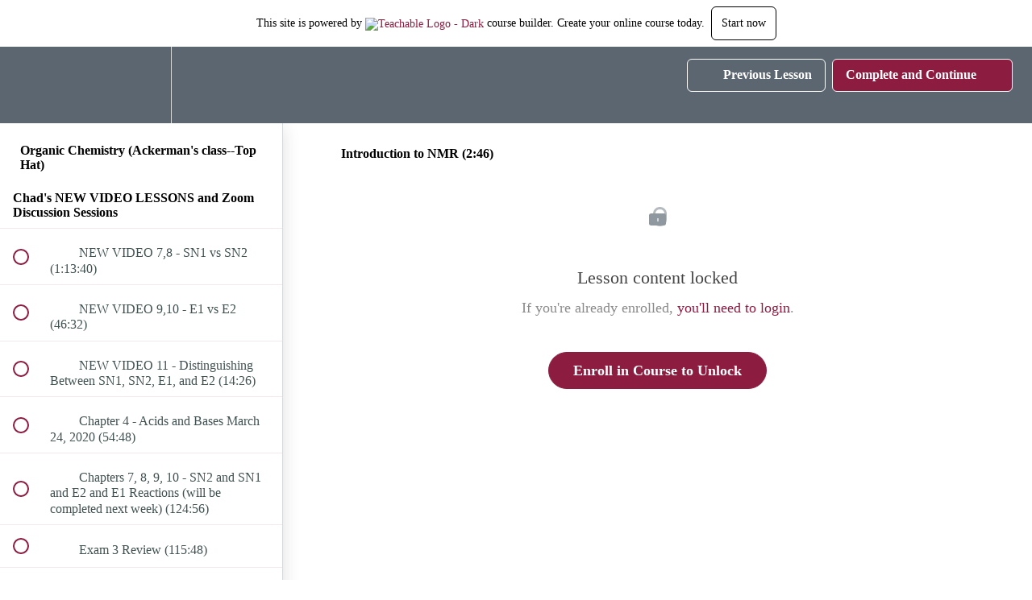

--- FILE ---
content_type: text/html; charset=utf-8
request_url: https://chadsreviews.teachable.com/courses/760473/lectures/13748567
body_size: 32540
content:
<!DOCTYPE html>
<html>
  <head>
    <script src="https://releases.transloadit.com/uppy/v4.18.0/uppy.min.js"></script><link rel="stylesheet" href="https://releases.transloadit.com/uppy/v4.18.0/uppy.min.css" />
    <link href='' rel='icon' type='image/png'>

<link href='' rel='apple-touch-icon' type='image/png'>

<link href='' rel='apple-touch-icon' type='image/png'>

<link href='https://static-media.hotmart.com/gDUQ0tplbf1kvkZBpJLaFPG7EVI=/320x345/https://uploads.teachablecdn.com/attachments/bERP5P3ROWm1qLmUgcAw_Chadsreviews-homepage.jpg' rel='apple-touch-startup-image' type='image/png'>

<link href='https://static-media.hotmart.com/aXwn17cxZsGQphUNRsVLpBsdpbs=/640x690/https://uploads.teachablecdn.com/attachments/bERP5P3ROWm1qLmUgcAw_Chadsreviews-homepage.jpg' rel='apple-touch-startup-image' type='image/png'>

<meta name='apple-mobile-web-app-capable' content='yes' />
<meta charset="UTF-8">
<meta name="csrf-param" content="authenticity_token" />
<meta name="csrf-token" content="Gid7SkBMLWiCQyeIVcYoCqo5xtrXd0dCcKuv_-R1jysGFJ2JOD-q91d8usVmLdvceOaTa-3DsuyvsQJMdGrgCw" />
<link rel="stylesheet" href="https://fedora.teachablecdn.com/assets/bootstrap-748e653be2be27c8e709ced95eab64a05c870fcc9544b56e33dfe1a9a539317d.css" data-turbolinks-track="true" /><link href="https://teachable-themeable.learning.teachable.com/themecss/production/base.css?_=c56959d8ddeb&amp;brand_course_heading=%23ffffff&amp;brand_heading=%232b3636&amp;brand_homepage_heading=%23ffffff&amp;brand_navbar_fixed_text=%23ffffff&amp;brand_navbar_text=%23ffffff&amp;brand_primary=%235C6670&amp;brand_secondary=%238c1d40&amp;brand_text=%232b3636&amp;font=Raleway&amp;logged_out_homepage_background_image_overlay=0.6&amp;logged_out_homepage_background_image_url=https%3A%2F%2Fuploads.teachablecdn.com%2Fattachments%2FbERP5P3ROWm1qLmUgcAw_Chadsreviews-homepage.jpg&amp;show_login=true&amp;show_signup=false" rel="stylesheet" data-turbolinks-track="true"></link>
<title>Introduction to NMR (2:46) | Chad&#39;s Reviews</title>
<meta name="description" content="CHM 233 with Ackerman">
<link rel="canonical" href="https://chadsreviews.teachable.com/courses/760473/lectures/13748567">
<meta property="og:description" content="CHM 233 with Ackerman">
<meta property="og:image" content="https://uploads.teachablecdn.com/attachments/AIhp27QA1o1gvgoPbygq_dopamine+molecule+course+card.png">
<meta property="og:title" content="Introduction to NMR (2:46)">
<meta property="og:type" content="website">
<meta property="og:url" content="https://chadsreviews.teachable.com/courses/760473/lectures/13748567">
<meta name="brand_video_player_color" content="#09A59A">
<meta name="site_title" content="Chad&#39;s Reviews">
<style></style>
<script src='//fast.wistia.com/assets/external/E-v1.js'></script>
<script
  src='https://www.recaptcha.net/recaptcha/api.js'
  async
  defer></script>



      <meta name="asset_host" content="https://fedora.teachablecdn.com">
     <script>
  (function () {
    const origCreateElement = Document.prototype.createElement;
    Document.prototype.createElement = function () {
      const el = origCreateElement.apply(this, arguments);
      if (arguments[0].toLowerCase() === "video") {
        const observer = new MutationObserver(() => {
          if (
            el.src &&
            el.src.startsWith("data:video") &&
            el.autoplay &&
            el.style.display === "none"
          ) {
            el.removeAttribute("autoplay");
            el.autoplay = false;
            el.style.display = "none";
            observer.disconnect();
          }
        });
        observer.observe(el, {
          attributes: true,
          attributeFilter: ["src", "autoplay", "style"],
        });
      }
      return el;
    };
  })();
</script>
<script src="https://fedora.teachablecdn.com/packs/student-globals--1463f1f1bdf1bb9a431c.js"></script><script src="https://fedora.teachablecdn.com/packs/student-legacy--38db0977d3748059802d.js"></script><script src="https://fedora.teachablecdn.com/packs/student--e4ea9b8f25228072afe8.js"></script>
<meta id='iris-url' data-iris-url=https://eventable.internal.teachable.com />
<script type="text/javascript">
  window.heap=window.heap||[],heap.load=function(e,t){window.heap.appid=e,window.heap.config=t=t||{};var r=document.createElement("script");r.type="text/javascript",r.async=!0,r.src="https://cdn.heapanalytics.com/js/heap-"+e+".js";var a=document.getElementsByTagName("script")[0];a.parentNode.insertBefore(r,a);for(var n=function(e){return function(){heap.push([e].concat(Array.prototype.slice.call(arguments,0)))}},p=["addEventProperties","addUserProperties","clearEventProperties","identify","resetIdentity","removeEventProperty","setEventProperties","track","unsetEventProperty"],o=0;o<p.length;o++)heap[p[o]]=n(p[o])},heap.load("318805607");
  window.heapShouldTrackUser = true;
</script>


<script type="text/javascript">
  var _user_id = ''; // Set to the user's ID, username, or email address, or '' if not yet known.
  var _session_id = '6b547fe6d6bbcb6503fac6eb1e4f5dd0'; // Set to a unique session ID for the visitor's current browsing session.

  var _sift = window._sift = window._sift || [];
  _sift.push(['_setAccount', '2e541754ec']);
  _sift.push(['_setUserId', _user_id]);
  _sift.push(['_setSessionId', _session_id]);
  _sift.push(['_trackPageview']);

  (function() {
    function ls() {
      var e = document.createElement('script');
      e.src = 'https://cdn.sift.com/s.js';
      document.body.appendChild(e);
    }
    if (window.attachEvent) {
      window.attachEvent('onload', ls);
    } else {
      window.addEventListener('load', ls, false);
    }
  })();
</script>





<!-- Google tag (gtag.js) -->
<script async src="https://www.googletagmanager.com/gtag/js?id=G-SL8LSCXHSV"></script>
<script>
  window.dataLayer = window.dataLayer || [];
  function gtag(){dataLayer.push(arguments);}
  gtag('js', new Date());

  gtag('config', 'G-SL8LSCXHSV', {
    'user_id': '',
    'school_id': '96946',
    'school_domain': 'chadsreviews.teachable.com'
  });
</script>



<meta http-equiv="X-UA-Compatible" content="IE=edge">
<script type="text/javascript">window.NREUM||(NREUM={});NREUM.info={"beacon":"bam.nr-data.net","errorBeacon":"bam.nr-data.net","licenseKey":"NRBR-08e3a2ada38dc55a529","applicationID":"1065060701","transactionName":"dAxdTUFZXVQEQh0JAFQXRktWRR5LCV9F","queueTime":0,"applicationTime":243,"agent":""}</script>
<script type="text/javascript">(window.NREUM||(NREUM={})).init={privacy:{cookies_enabled:true},ajax:{deny_list:["bam.nr-data.net"]},feature_flags:["soft_nav"],distributed_tracing:{enabled:true}};(window.NREUM||(NREUM={})).loader_config={agentID:"1103368432",accountID:"4102727",trustKey:"27503",xpid:"UAcHU1FRDxABVFdXBwcHUVQA",licenseKey:"NRBR-08e3a2ada38dc55a529",applicationID:"1065060701",browserID:"1103368432"};;/*! For license information please see nr-loader-spa-1.308.0.min.js.LICENSE.txt */
(()=>{var e,t,r={384:(e,t,r)=>{"use strict";r.d(t,{NT:()=>a,US:()=>u,Zm:()=>o,bQ:()=>d,dV:()=>c,pV:()=>l});var n=r(6154),i=r(1863),s=r(1910);const a={beacon:"bam.nr-data.net",errorBeacon:"bam.nr-data.net"};function o(){return n.gm.NREUM||(n.gm.NREUM={}),void 0===n.gm.newrelic&&(n.gm.newrelic=n.gm.NREUM),n.gm.NREUM}function c(){let e=o();return e.o||(e.o={ST:n.gm.setTimeout,SI:n.gm.setImmediate||n.gm.setInterval,CT:n.gm.clearTimeout,XHR:n.gm.XMLHttpRequest,REQ:n.gm.Request,EV:n.gm.Event,PR:n.gm.Promise,MO:n.gm.MutationObserver,FETCH:n.gm.fetch,WS:n.gm.WebSocket},(0,s.i)(...Object.values(e.o))),e}function d(e,t){let r=o();r.initializedAgents??={},t.initializedAt={ms:(0,i.t)(),date:new Date},r.initializedAgents[e]=t}function u(e,t){o()[e]=t}function l(){return function(){let e=o();const t=e.info||{};e.info={beacon:a.beacon,errorBeacon:a.errorBeacon,...t}}(),function(){let e=o();const t=e.init||{};e.init={...t}}(),c(),function(){let e=o();const t=e.loader_config||{};e.loader_config={...t}}(),o()}},782:(e,t,r)=>{"use strict";r.d(t,{T:()=>n});const n=r(860).K7.pageViewTiming},860:(e,t,r)=>{"use strict";r.d(t,{$J:()=>u,K7:()=>c,P3:()=>d,XX:()=>i,Yy:()=>o,df:()=>s,qY:()=>n,v4:()=>a});const n="events",i="jserrors",s="browser/blobs",a="rum",o="browser/logs",c={ajax:"ajax",genericEvents:"generic_events",jserrors:i,logging:"logging",metrics:"metrics",pageAction:"page_action",pageViewEvent:"page_view_event",pageViewTiming:"page_view_timing",sessionReplay:"session_replay",sessionTrace:"session_trace",softNav:"soft_navigations",spa:"spa"},d={[c.pageViewEvent]:1,[c.pageViewTiming]:2,[c.metrics]:3,[c.jserrors]:4,[c.spa]:5,[c.ajax]:6,[c.sessionTrace]:7,[c.softNav]:8,[c.sessionReplay]:9,[c.logging]:10,[c.genericEvents]:11},u={[c.pageViewEvent]:a,[c.pageViewTiming]:n,[c.ajax]:n,[c.spa]:n,[c.softNav]:n,[c.metrics]:i,[c.jserrors]:i,[c.sessionTrace]:s,[c.sessionReplay]:s,[c.logging]:o,[c.genericEvents]:"ins"}},944:(e,t,r)=>{"use strict";r.d(t,{R:()=>i});var n=r(3241);function i(e,t){"function"==typeof console.debug&&(console.debug("New Relic Warning: https://github.com/newrelic/newrelic-browser-agent/blob/main/docs/warning-codes.md#".concat(e),t),(0,n.W)({agentIdentifier:null,drained:null,type:"data",name:"warn",feature:"warn",data:{code:e,secondary:t}}))}},993:(e,t,r)=>{"use strict";r.d(t,{A$:()=>s,ET:()=>a,TZ:()=>o,p_:()=>i});var n=r(860);const i={ERROR:"ERROR",WARN:"WARN",INFO:"INFO",DEBUG:"DEBUG",TRACE:"TRACE"},s={OFF:0,ERROR:1,WARN:2,INFO:3,DEBUG:4,TRACE:5},a="log",o=n.K7.logging},1541:(e,t,r)=>{"use strict";r.d(t,{U:()=>i,f:()=>n});const n={MFE:"MFE",BA:"BA"};function i(e,t){if(2!==t?.harvestEndpointVersion)return{};const r=t.agentRef.runtime.appMetadata.agents[0].entityGuid;return e?{"source.id":e.id,"source.name":e.name,"source.type":e.type,"parent.id":e.parent?.id||r,"parent.type":e.parent?.type||n.BA}:{"entity.guid":r,appId:t.agentRef.info.applicationID}}},1687:(e,t,r)=>{"use strict";r.d(t,{Ak:()=>d,Ze:()=>h,x3:()=>u});var n=r(3241),i=r(7836),s=r(3606),a=r(860),o=r(2646);const c={};function d(e,t){const r={staged:!1,priority:a.P3[t]||0};l(e),c[e].get(t)||c[e].set(t,r)}function u(e,t){e&&c[e]&&(c[e].get(t)&&c[e].delete(t),p(e,t,!1),c[e].size&&f(e))}function l(e){if(!e)throw new Error("agentIdentifier required");c[e]||(c[e]=new Map)}function h(e="",t="feature",r=!1){if(l(e),!e||!c[e].get(t)||r)return p(e,t);c[e].get(t).staged=!0,f(e)}function f(e){const t=Array.from(c[e]);t.every(([e,t])=>t.staged)&&(t.sort((e,t)=>e[1].priority-t[1].priority),t.forEach(([t])=>{c[e].delete(t),p(e,t)}))}function p(e,t,r=!0){const a=e?i.ee.get(e):i.ee,c=s.i.handlers;if(!a.aborted&&a.backlog&&c){if((0,n.W)({agentIdentifier:e,type:"lifecycle",name:"drain",feature:t}),r){const e=a.backlog[t],r=c[t];if(r){for(let t=0;e&&t<e.length;++t)g(e[t],r);Object.entries(r).forEach(([e,t])=>{Object.values(t||{}).forEach(t=>{t[0]?.on&&t[0]?.context()instanceof o.y&&t[0].on(e,t[1])})})}}a.isolatedBacklog||delete c[t],a.backlog[t]=null,a.emit("drain-"+t,[])}}function g(e,t){var r=e[1];Object.values(t[r]||{}).forEach(t=>{var r=e[0];if(t[0]===r){var n=t[1],i=e[3],s=e[2];n.apply(i,s)}})}},1738:(e,t,r)=>{"use strict";r.d(t,{U:()=>f,Y:()=>h});var n=r(3241),i=r(9908),s=r(1863),a=r(944),o=r(5701),c=r(3969),d=r(8362),u=r(860),l=r(4261);function h(e,t,r,s){const h=s||r;!h||h[e]&&h[e]!==d.d.prototype[e]||(h[e]=function(){(0,i.p)(c.xV,["API/"+e+"/called"],void 0,u.K7.metrics,r.ee),(0,n.W)({agentIdentifier:r.agentIdentifier,drained:!!o.B?.[r.agentIdentifier],type:"data",name:"api",feature:l.Pl+e,data:{}});try{return t.apply(this,arguments)}catch(e){(0,a.R)(23,e)}})}function f(e,t,r,n,a){const o=e.info;null===r?delete o.jsAttributes[t]:o.jsAttributes[t]=r,(a||null===r)&&(0,i.p)(l.Pl+n,[(0,s.t)(),t,r],void 0,"session",e.ee)}},1741:(e,t,r)=>{"use strict";r.d(t,{W:()=>s});var n=r(944),i=r(4261);class s{#e(e,...t){if(this[e]!==s.prototype[e])return this[e](...t);(0,n.R)(35,e)}addPageAction(e,t){return this.#e(i.hG,e,t)}register(e){return this.#e(i.eY,e)}recordCustomEvent(e,t){return this.#e(i.fF,e,t)}setPageViewName(e,t){return this.#e(i.Fw,e,t)}setCustomAttribute(e,t,r){return this.#e(i.cD,e,t,r)}noticeError(e,t){return this.#e(i.o5,e,t)}setUserId(e,t=!1){return this.#e(i.Dl,e,t)}setApplicationVersion(e){return this.#e(i.nb,e)}setErrorHandler(e){return this.#e(i.bt,e)}addRelease(e,t){return this.#e(i.k6,e,t)}log(e,t){return this.#e(i.$9,e,t)}start(){return this.#e(i.d3)}finished(e){return this.#e(i.BL,e)}recordReplay(){return this.#e(i.CH)}pauseReplay(){return this.#e(i.Tb)}addToTrace(e){return this.#e(i.U2,e)}setCurrentRouteName(e){return this.#e(i.PA,e)}interaction(e){return this.#e(i.dT,e)}wrapLogger(e,t,r){return this.#e(i.Wb,e,t,r)}measure(e,t){return this.#e(i.V1,e,t)}consent(e){return this.#e(i.Pv,e)}}},1863:(e,t,r)=>{"use strict";function n(){return Math.floor(performance.now())}r.d(t,{t:()=>n})},1910:(e,t,r)=>{"use strict";r.d(t,{i:()=>s});var n=r(944);const i=new Map;function s(...e){return e.every(e=>{if(i.has(e))return i.get(e);const t="function"==typeof e?e.toString():"",r=t.includes("[native code]"),s=t.includes("nrWrapper");return r||s||(0,n.R)(64,e?.name||t),i.set(e,r),r})}},2555:(e,t,r)=>{"use strict";r.d(t,{D:()=>o,f:()=>a});var n=r(384),i=r(8122);const s={beacon:n.NT.beacon,errorBeacon:n.NT.errorBeacon,licenseKey:void 0,applicationID:void 0,sa:void 0,queueTime:void 0,applicationTime:void 0,ttGuid:void 0,user:void 0,account:void 0,product:void 0,extra:void 0,jsAttributes:{},userAttributes:void 0,atts:void 0,transactionName:void 0,tNamePlain:void 0};function a(e){try{return!!e.licenseKey&&!!e.errorBeacon&&!!e.applicationID}catch(e){return!1}}const o=e=>(0,i.a)(e,s)},2614:(e,t,r)=>{"use strict";r.d(t,{BB:()=>a,H3:()=>n,g:()=>d,iL:()=>c,tS:()=>o,uh:()=>i,wk:()=>s});const n="NRBA",i="SESSION",s=144e5,a=18e5,o={STARTED:"session-started",PAUSE:"session-pause",RESET:"session-reset",RESUME:"session-resume",UPDATE:"session-update"},c={SAME_TAB:"same-tab",CROSS_TAB:"cross-tab"},d={OFF:0,FULL:1,ERROR:2}},2646:(e,t,r)=>{"use strict";r.d(t,{y:()=>n});class n{constructor(e){this.contextId=e}}},2843:(e,t,r)=>{"use strict";r.d(t,{G:()=>s,u:()=>i});var n=r(3878);function i(e,t=!1,r,i){(0,n.DD)("visibilitychange",function(){if(t)return void("hidden"===document.visibilityState&&e());e(document.visibilityState)},r,i)}function s(e,t,r){(0,n.sp)("pagehide",e,t,r)}},3241:(e,t,r)=>{"use strict";r.d(t,{W:()=>s});var n=r(6154);const i="newrelic";function s(e={}){try{n.gm.dispatchEvent(new CustomEvent(i,{detail:e}))}catch(e){}}},3304:(e,t,r)=>{"use strict";r.d(t,{A:()=>s});var n=r(7836);const i=()=>{const e=new WeakSet;return(t,r)=>{if("object"==typeof r&&null!==r){if(e.has(r))return;e.add(r)}return r}};function s(e){try{return JSON.stringify(e,i())??""}catch(e){try{n.ee.emit("internal-error",[e])}catch(e){}return""}}},3333:(e,t,r)=>{"use strict";r.d(t,{$v:()=>u,TZ:()=>n,Xh:()=>c,Zp:()=>i,kd:()=>d,mq:()=>o,nf:()=>a,qN:()=>s});const n=r(860).K7.genericEvents,i=["auxclick","click","copy","keydown","paste","scrollend"],s=["focus","blur"],a=4,o=1e3,c=2e3,d=["PageAction","UserAction","BrowserPerformance"],u={RESOURCES:"experimental.resources",REGISTER:"register"}},3434:(e,t,r)=>{"use strict";r.d(t,{Jt:()=>s,YM:()=>d});var n=r(7836),i=r(5607);const s="nr@original:".concat(i.W),a=50;var o=Object.prototype.hasOwnProperty,c=!1;function d(e,t){return e||(e=n.ee),r.inPlace=function(e,t,n,i,s){n||(n="");const a="-"===n.charAt(0);for(let o=0;o<t.length;o++){const c=t[o],d=e[c];l(d)||(e[c]=r(d,a?c+n:n,i,c,s))}},r.flag=s,r;function r(t,r,n,c,d){return l(t)?t:(r||(r=""),nrWrapper[s]=t,function(e,t,r){if(Object.defineProperty&&Object.keys)try{return Object.keys(e).forEach(function(r){Object.defineProperty(t,r,{get:function(){return e[r]},set:function(t){return e[r]=t,t}})}),t}catch(e){u([e],r)}for(var n in e)o.call(e,n)&&(t[n]=e[n])}(t,nrWrapper,e),nrWrapper);function nrWrapper(){var s,o,l,h;let f;try{o=this,s=[...arguments],l="function"==typeof n?n(s,o):n||{}}catch(t){u([t,"",[s,o,c],l],e)}i(r+"start",[s,o,c],l,d);const p=performance.now();let g;try{return h=t.apply(o,s),g=performance.now(),h}catch(e){throw g=performance.now(),i(r+"err",[s,o,e],l,d),f=e,f}finally{const e=g-p,t={start:p,end:g,duration:e,isLongTask:e>=a,methodName:c,thrownError:f};t.isLongTask&&i("long-task",[t,o],l,d),i(r+"end",[s,o,h],l,d)}}}function i(r,n,i,s){if(!c||t){var a=c;c=!0;try{e.emit(r,n,i,t,s)}catch(t){u([t,r,n,i],e)}c=a}}}function u(e,t){t||(t=n.ee);try{t.emit("internal-error",e)}catch(e){}}function l(e){return!(e&&"function"==typeof e&&e.apply&&!e[s])}},3606:(e,t,r)=>{"use strict";r.d(t,{i:()=>s});var n=r(9908);s.on=a;var i=s.handlers={};function s(e,t,r,s){a(s||n.d,i,e,t,r)}function a(e,t,r,i,s){s||(s="feature"),e||(e=n.d);var a=t[s]=t[s]||{};(a[r]=a[r]||[]).push([e,i])}},3738:(e,t,r)=>{"use strict";r.d(t,{He:()=>i,Kp:()=>o,Lc:()=>d,Rz:()=>u,TZ:()=>n,bD:()=>s,d3:()=>a,jx:()=>l,sl:()=>h,uP:()=>c});const n=r(860).K7.sessionTrace,i="bstResource",s="resource",a="-start",o="-end",c="fn"+a,d="fn"+o,u="pushState",l=1e3,h=3e4},3785:(e,t,r)=>{"use strict";r.d(t,{R:()=>c,b:()=>d});var n=r(9908),i=r(1863),s=r(860),a=r(3969),o=r(993);function c(e,t,r={},c=o.p_.INFO,d=!0,u,l=(0,i.t)()){(0,n.p)(a.xV,["API/logging/".concat(c.toLowerCase(),"/called")],void 0,s.K7.metrics,e),(0,n.p)(o.ET,[l,t,r,c,d,u],void 0,s.K7.logging,e)}function d(e){return"string"==typeof e&&Object.values(o.p_).some(t=>t===e.toUpperCase().trim())}},3878:(e,t,r)=>{"use strict";function n(e,t){return{capture:e,passive:!1,signal:t}}function i(e,t,r=!1,i){window.addEventListener(e,t,n(r,i))}function s(e,t,r=!1,i){document.addEventListener(e,t,n(r,i))}r.d(t,{DD:()=>s,jT:()=>n,sp:()=>i})},3962:(e,t,r)=>{"use strict";r.d(t,{AM:()=>a,O2:()=>l,OV:()=>s,Qu:()=>h,TZ:()=>c,ih:()=>f,pP:()=>o,t1:()=>u,tC:()=>i,wD:()=>d});var n=r(860);const i=["click","keydown","submit"],s="popstate",a="api",o="initialPageLoad",c=n.K7.softNav,d=5e3,u=500,l={INITIAL_PAGE_LOAD:"",ROUTE_CHANGE:1,UNSPECIFIED:2},h={INTERACTION:1,AJAX:2,CUSTOM_END:3,CUSTOM_TRACER:4},f={IP:"in progress",PF:"pending finish",FIN:"finished",CAN:"cancelled"}},3969:(e,t,r)=>{"use strict";r.d(t,{TZ:()=>n,XG:()=>o,rs:()=>i,xV:()=>a,z_:()=>s});const n=r(860).K7.metrics,i="sm",s="cm",a="storeSupportabilityMetrics",o="storeEventMetrics"},4234:(e,t,r)=>{"use strict";r.d(t,{W:()=>s});var n=r(7836),i=r(1687);class s{constructor(e,t){this.agentIdentifier=e,this.ee=n.ee.get(e),this.featureName=t,this.blocked=!1}deregisterDrain(){(0,i.x3)(this.agentIdentifier,this.featureName)}}},4261:(e,t,r)=>{"use strict";r.d(t,{$9:()=>u,BL:()=>c,CH:()=>p,Dl:()=>R,Fw:()=>w,PA:()=>v,Pl:()=>n,Pv:()=>A,Tb:()=>h,U2:()=>a,V1:()=>E,Wb:()=>T,bt:()=>y,cD:()=>b,d3:()=>x,dT:()=>d,eY:()=>g,fF:()=>f,hG:()=>s,hw:()=>i,k6:()=>o,nb:()=>m,o5:()=>l});const n="api-",i=n+"ixn-",s="addPageAction",a="addToTrace",o="addRelease",c="finished",d="interaction",u="log",l="noticeError",h="pauseReplay",f="recordCustomEvent",p="recordReplay",g="register",m="setApplicationVersion",v="setCurrentRouteName",b="setCustomAttribute",y="setErrorHandler",w="setPageViewName",R="setUserId",x="start",T="wrapLogger",E="measure",A="consent"},5205:(e,t,r)=>{"use strict";r.d(t,{j:()=>S});var n=r(384),i=r(1741);var s=r(2555),a=r(3333);const o=e=>{if(!e||"string"!=typeof e)return!1;try{document.createDocumentFragment().querySelector(e)}catch{return!1}return!0};var c=r(2614),d=r(944),u=r(8122);const l="[data-nr-mask]",h=e=>(0,u.a)(e,(()=>{const e={feature_flags:[],experimental:{allow_registered_children:!1,resources:!1},mask_selector:"*",block_selector:"[data-nr-block]",mask_input_options:{color:!1,date:!1,"datetime-local":!1,email:!1,month:!1,number:!1,range:!1,search:!1,tel:!1,text:!1,time:!1,url:!1,week:!1,textarea:!1,select:!1,password:!0}};return{ajax:{deny_list:void 0,block_internal:!0,enabled:!0,autoStart:!0},api:{get allow_registered_children(){return e.feature_flags.includes(a.$v.REGISTER)||e.experimental.allow_registered_children},set allow_registered_children(t){e.experimental.allow_registered_children=t},duplicate_registered_data:!1},browser_consent_mode:{enabled:!1},distributed_tracing:{enabled:void 0,exclude_newrelic_header:void 0,cors_use_newrelic_header:void 0,cors_use_tracecontext_headers:void 0,allowed_origins:void 0},get feature_flags(){return e.feature_flags},set feature_flags(t){e.feature_flags=t},generic_events:{enabled:!0,autoStart:!0},harvest:{interval:30},jserrors:{enabled:!0,autoStart:!0},logging:{enabled:!0,autoStart:!0},metrics:{enabled:!0,autoStart:!0},obfuscate:void 0,page_action:{enabled:!0},page_view_event:{enabled:!0,autoStart:!0},page_view_timing:{enabled:!0,autoStart:!0},performance:{capture_marks:!1,capture_measures:!1,capture_detail:!0,resources:{get enabled(){return e.feature_flags.includes(a.$v.RESOURCES)||e.experimental.resources},set enabled(t){e.experimental.resources=t},asset_types:[],first_party_domains:[],ignore_newrelic:!0}},privacy:{cookies_enabled:!0},proxy:{assets:void 0,beacon:void 0},session:{expiresMs:c.wk,inactiveMs:c.BB},session_replay:{autoStart:!0,enabled:!1,preload:!1,sampling_rate:10,error_sampling_rate:100,collect_fonts:!1,inline_images:!1,fix_stylesheets:!0,mask_all_inputs:!0,get mask_text_selector(){return e.mask_selector},set mask_text_selector(t){o(t)?e.mask_selector="".concat(t,",").concat(l):""===t||null===t?e.mask_selector=l:(0,d.R)(5,t)},get block_class(){return"nr-block"},get ignore_class(){return"nr-ignore"},get mask_text_class(){return"nr-mask"},get block_selector(){return e.block_selector},set block_selector(t){o(t)?e.block_selector+=",".concat(t):""!==t&&(0,d.R)(6,t)},get mask_input_options(){return e.mask_input_options},set mask_input_options(t){t&&"object"==typeof t?e.mask_input_options={...t,password:!0}:(0,d.R)(7,t)}},session_trace:{enabled:!0,autoStart:!0},soft_navigations:{enabled:!0,autoStart:!0},spa:{enabled:!0,autoStart:!0},ssl:void 0,user_actions:{enabled:!0,elementAttributes:["id","className","tagName","type"]}}})());var f=r(6154),p=r(9324);let g=0;const m={buildEnv:p.F3,distMethod:p.Xs,version:p.xv,originTime:f.WN},v={consented:!1},b={appMetadata:{},get consented(){return this.session?.state?.consent||v.consented},set consented(e){v.consented=e},customTransaction:void 0,denyList:void 0,disabled:!1,harvester:void 0,isolatedBacklog:!1,isRecording:!1,loaderType:void 0,maxBytes:3e4,obfuscator:void 0,onerror:void 0,ptid:void 0,releaseIds:{},session:void 0,timeKeeper:void 0,registeredEntities:[],jsAttributesMetadata:{bytes:0},get harvestCount(){return++g}},y=e=>{const t=(0,u.a)(e,b),r=Object.keys(m).reduce((e,t)=>(e[t]={value:m[t],writable:!1,configurable:!0,enumerable:!0},e),{});return Object.defineProperties(t,r)};var w=r(5701);const R=e=>{const t=e.startsWith("http");e+="/",r.p=t?e:"https://"+e};var x=r(7836),T=r(3241);const E={accountID:void 0,trustKey:void 0,agentID:void 0,licenseKey:void 0,applicationID:void 0,xpid:void 0},A=e=>(0,u.a)(e,E),_=new Set;function S(e,t={},r,a){let{init:o,info:c,loader_config:d,runtime:u={},exposed:l=!0}=t;if(!c){const e=(0,n.pV)();o=e.init,c=e.info,d=e.loader_config}e.init=h(o||{}),e.loader_config=A(d||{}),c.jsAttributes??={},f.bv&&(c.jsAttributes.isWorker=!0),e.info=(0,s.D)(c);const p=e.init,g=[c.beacon,c.errorBeacon];_.has(e.agentIdentifier)||(p.proxy.assets&&(R(p.proxy.assets),g.push(p.proxy.assets)),p.proxy.beacon&&g.push(p.proxy.beacon),e.beacons=[...g],function(e){const t=(0,n.pV)();Object.getOwnPropertyNames(i.W.prototype).forEach(r=>{const n=i.W.prototype[r];if("function"!=typeof n||"constructor"===n)return;let s=t[r];e[r]&&!1!==e.exposed&&"micro-agent"!==e.runtime?.loaderType&&(t[r]=(...t)=>{const n=e[r](...t);return s?s(...t):n})})}(e),(0,n.US)("activatedFeatures",w.B)),u.denyList=[...p.ajax.deny_list||[],...p.ajax.block_internal?g:[]],u.ptid=e.agentIdentifier,u.loaderType=r,e.runtime=y(u),_.has(e.agentIdentifier)||(e.ee=x.ee.get(e.agentIdentifier),e.exposed=l,(0,T.W)({agentIdentifier:e.agentIdentifier,drained:!!w.B?.[e.agentIdentifier],type:"lifecycle",name:"initialize",feature:void 0,data:e.config})),_.add(e.agentIdentifier)}},5270:(e,t,r)=>{"use strict";r.d(t,{Aw:()=>a,SR:()=>s,rF:()=>o});var n=r(384),i=r(7767);function s(e){return!!(0,n.dV)().o.MO&&(0,i.V)(e)&&!0===e?.session_trace.enabled}function a(e){return!0===e?.session_replay.preload&&s(e)}function o(e,t){try{if("string"==typeof t?.type){if("password"===t.type.toLowerCase())return"*".repeat(e?.length||0);if(void 0!==t?.dataset?.nrUnmask||t?.classList?.contains("nr-unmask"))return e}}catch(e){}return"string"==typeof e?e.replace(/[\S]/g,"*"):"*".repeat(e?.length||0)}},5289:(e,t,r)=>{"use strict";r.d(t,{GG:()=>a,Qr:()=>c,sB:()=>o});var n=r(3878),i=r(6389);function s(){return"undefined"==typeof document||"complete"===document.readyState}function a(e,t){if(s())return e();const r=(0,i.J)(e),a=setInterval(()=>{s()&&(clearInterval(a),r())},500);(0,n.sp)("load",r,t)}function o(e){if(s())return e();(0,n.DD)("DOMContentLoaded",e)}function c(e){if(s())return e();(0,n.sp)("popstate",e)}},5607:(e,t,r)=>{"use strict";r.d(t,{W:()=>n});const n=(0,r(9566).bz)()},5701:(e,t,r)=>{"use strict";r.d(t,{B:()=>s,t:()=>a});var n=r(3241);const i=new Set,s={};function a(e,t){const r=t.agentIdentifier;s[r]??={},e&&"object"==typeof e&&(i.has(r)||(t.ee.emit("rumresp",[e]),s[r]=e,i.add(r),(0,n.W)({agentIdentifier:r,loaded:!0,drained:!0,type:"lifecycle",name:"load",feature:void 0,data:e})))}},6154:(e,t,r)=>{"use strict";r.d(t,{OF:()=>d,RI:()=>i,WN:()=>h,bv:()=>s,eN:()=>f,gm:()=>a,lR:()=>l,m:()=>c,mw:()=>o,sb:()=>u});var n=r(1863);const i="undefined"!=typeof window&&!!window.document,s="undefined"!=typeof WorkerGlobalScope&&("undefined"!=typeof self&&self instanceof WorkerGlobalScope&&self.navigator instanceof WorkerNavigator||"undefined"!=typeof globalThis&&globalThis instanceof WorkerGlobalScope&&globalThis.navigator instanceof WorkerNavigator),a=i?window:"undefined"!=typeof WorkerGlobalScope&&("undefined"!=typeof self&&self instanceof WorkerGlobalScope&&self||"undefined"!=typeof globalThis&&globalThis instanceof WorkerGlobalScope&&globalThis),o=Boolean("hidden"===a?.document?.visibilityState),c=""+a?.location,d=/iPad|iPhone|iPod/.test(a.navigator?.userAgent),u=d&&"undefined"==typeof SharedWorker,l=(()=>{const e=a.navigator?.userAgent?.match(/Firefox[/\s](\d+\.\d+)/);return Array.isArray(e)&&e.length>=2?+e[1]:0})(),h=Date.now()-(0,n.t)(),f=()=>"undefined"!=typeof PerformanceNavigationTiming&&a?.performance?.getEntriesByType("navigation")?.[0]?.responseStart},6344:(e,t,r)=>{"use strict";r.d(t,{BB:()=>u,Qb:()=>l,TZ:()=>i,Ug:()=>a,Vh:()=>s,_s:()=>o,bc:()=>d,yP:()=>c});var n=r(2614);const i=r(860).K7.sessionReplay,s="errorDuringReplay",a=.12,o={DomContentLoaded:0,Load:1,FullSnapshot:2,IncrementalSnapshot:3,Meta:4,Custom:5},c={[n.g.ERROR]:15e3,[n.g.FULL]:3e5,[n.g.OFF]:0},d={RESET:{message:"Session was reset",sm:"Reset"},IMPORT:{message:"Recorder failed to import",sm:"Import"},TOO_MANY:{message:"429: Too Many Requests",sm:"Too-Many"},TOO_BIG:{message:"Payload was too large",sm:"Too-Big"},CROSS_TAB:{message:"Session Entity was set to OFF on another tab",sm:"Cross-Tab"},ENTITLEMENTS:{message:"Session Replay is not allowed and will not be started",sm:"Entitlement"}},u=5e3,l={API:"api",RESUME:"resume",SWITCH_TO_FULL:"switchToFull",INITIALIZE:"initialize",PRELOAD:"preload"}},6389:(e,t,r)=>{"use strict";function n(e,t=500,r={}){const n=r?.leading||!1;let i;return(...r)=>{n&&void 0===i&&(e.apply(this,r),i=setTimeout(()=>{i=clearTimeout(i)},t)),n||(clearTimeout(i),i=setTimeout(()=>{e.apply(this,r)},t))}}function i(e){let t=!1;return(...r)=>{t||(t=!0,e.apply(this,r))}}r.d(t,{J:()=>i,s:()=>n})},6630:(e,t,r)=>{"use strict";r.d(t,{T:()=>n});const n=r(860).K7.pageViewEvent},6774:(e,t,r)=>{"use strict";r.d(t,{T:()=>n});const n=r(860).K7.jserrors},7295:(e,t,r)=>{"use strict";r.d(t,{Xv:()=>a,gX:()=>i,iW:()=>s});var n=[];function i(e){if(!e||s(e))return!1;if(0===n.length)return!0;if("*"===n[0].hostname)return!1;for(var t=0;t<n.length;t++){var r=n[t];if(r.hostname.test(e.hostname)&&r.pathname.test(e.pathname))return!1}return!0}function s(e){return void 0===e.hostname}function a(e){if(n=[],e&&e.length)for(var t=0;t<e.length;t++){let r=e[t];if(!r)continue;if("*"===r)return void(n=[{hostname:"*"}]);0===r.indexOf("http://")?r=r.substring(7):0===r.indexOf("https://")&&(r=r.substring(8));const i=r.indexOf("/");let s,a;i>0?(s=r.substring(0,i),a=r.substring(i)):(s=r,a="*");let[c]=s.split(":");n.push({hostname:o(c),pathname:o(a,!0)})}}function o(e,t=!1){const r=e.replace(/[.+?^${}()|[\]\\]/g,e=>"\\"+e).replace(/\*/g,".*?");return new RegExp((t?"^":"")+r+"$")}},7485:(e,t,r)=>{"use strict";r.d(t,{D:()=>i});var n=r(6154);function i(e){if(0===(e||"").indexOf("data:"))return{protocol:"data"};try{const t=new URL(e,location.href),r={port:t.port,hostname:t.hostname,pathname:t.pathname,search:t.search,protocol:t.protocol.slice(0,t.protocol.indexOf(":")),sameOrigin:t.protocol===n.gm?.location?.protocol&&t.host===n.gm?.location?.host};return r.port&&""!==r.port||("http:"===t.protocol&&(r.port="80"),"https:"===t.protocol&&(r.port="443")),r.pathname&&""!==r.pathname?r.pathname.startsWith("/")||(r.pathname="/".concat(r.pathname)):r.pathname="/",r}catch(e){return{}}}},7699:(e,t,r)=>{"use strict";r.d(t,{It:()=>s,KC:()=>o,No:()=>i,qh:()=>a});var n=r(860);const i=16e3,s=1e6,a="SESSION_ERROR",o={[n.K7.logging]:!0,[n.K7.genericEvents]:!1,[n.K7.jserrors]:!1,[n.K7.ajax]:!1}},7767:(e,t,r)=>{"use strict";r.d(t,{V:()=>i});var n=r(6154);const i=e=>n.RI&&!0===e?.privacy.cookies_enabled},7836:(e,t,r)=>{"use strict";r.d(t,{P:()=>o,ee:()=>c});var n=r(384),i=r(8990),s=r(2646),a=r(5607);const o="nr@context:".concat(a.W),c=function e(t,r){var n={},a={},u={},l=!1;try{l=16===r.length&&d.initializedAgents?.[r]?.runtime.isolatedBacklog}catch(e){}var h={on:p,addEventListener:p,removeEventListener:function(e,t){var r=n[e];if(!r)return;for(var i=0;i<r.length;i++)r[i]===t&&r.splice(i,1)},emit:function(e,r,n,i,s){!1!==s&&(s=!0);if(c.aborted&&!i)return;t&&s&&t.emit(e,r,n);var o=f(n);g(e).forEach(e=>{e.apply(o,r)});var d=v()[a[e]];d&&d.push([h,e,r,o]);return o},get:m,listeners:g,context:f,buffer:function(e,t){const r=v();if(t=t||"feature",h.aborted)return;Object.entries(e||{}).forEach(([e,n])=>{a[n]=t,t in r||(r[t]=[])})},abort:function(){h._aborted=!0,Object.keys(h.backlog).forEach(e=>{delete h.backlog[e]})},isBuffering:function(e){return!!v()[a[e]]},debugId:r,backlog:l?{}:t&&"object"==typeof t.backlog?t.backlog:{},isolatedBacklog:l};return Object.defineProperty(h,"aborted",{get:()=>{let e=h._aborted||!1;return e||(t&&(e=t.aborted),e)}}),h;function f(e){return e&&e instanceof s.y?e:e?(0,i.I)(e,o,()=>new s.y(o)):new s.y(o)}function p(e,t){n[e]=g(e).concat(t)}function g(e){return n[e]||[]}function m(t){return u[t]=u[t]||e(h,t)}function v(){return h.backlog}}(void 0,"globalEE"),d=(0,n.Zm)();d.ee||(d.ee=c)},8122:(e,t,r)=>{"use strict";r.d(t,{a:()=>i});var n=r(944);function i(e,t){try{if(!e||"object"!=typeof e)return(0,n.R)(3);if(!t||"object"!=typeof t)return(0,n.R)(4);const r=Object.create(Object.getPrototypeOf(t),Object.getOwnPropertyDescriptors(t)),s=0===Object.keys(r).length?e:r;for(let a in s)if(void 0!==e[a])try{if(null===e[a]){r[a]=null;continue}Array.isArray(e[a])&&Array.isArray(t[a])?r[a]=Array.from(new Set([...e[a],...t[a]])):"object"==typeof e[a]&&"object"==typeof t[a]?r[a]=i(e[a],t[a]):r[a]=e[a]}catch(e){r[a]||(0,n.R)(1,e)}return r}catch(e){(0,n.R)(2,e)}}},8139:(e,t,r)=>{"use strict";r.d(t,{u:()=>h});var n=r(7836),i=r(3434),s=r(8990),a=r(6154);const o={},c=a.gm.XMLHttpRequest,d="addEventListener",u="removeEventListener",l="nr@wrapped:".concat(n.P);function h(e){var t=function(e){return(e||n.ee).get("events")}(e);if(o[t.debugId]++)return t;o[t.debugId]=1;var r=(0,i.YM)(t,!0);function h(e){r.inPlace(e,[d,u],"-",p)}function p(e,t){return e[1]}return"getPrototypeOf"in Object&&(a.RI&&f(document,h),c&&f(c.prototype,h),f(a.gm,h)),t.on(d+"-start",function(e,t){var n=e[1];if(null!==n&&("function"==typeof n||"object"==typeof n)&&"newrelic"!==e[0]){var i=(0,s.I)(n,l,function(){var e={object:function(){if("function"!=typeof n.handleEvent)return;return n.handleEvent.apply(n,arguments)},function:n}[typeof n];return e?r(e,"fn-",null,e.name||"anonymous"):n});this.wrapped=e[1]=i}}),t.on(u+"-start",function(e){e[1]=this.wrapped||e[1]}),t}function f(e,t,...r){let n=e;for(;"object"==typeof n&&!Object.prototype.hasOwnProperty.call(n,d);)n=Object.getPrototypeOf(n);n&&t(n,...r)}},8362:(e,t,r)=>{"use strict";r.d(t,{d:()=>s});var n=r(9566),i=r(1741);class s extends i.W{agentIdentifier=(0,n.LA)(16)}},8374:(e,t,r)=>{r.nc=(()=>{try{return document?.currentScript?.nonce}catch(e){}return""})()},8990:(e,t,r)=>{"use strict";r.d(t,{I:()=>i});var n=Object.prototype.hasOwnProperty;function i(e,t,r){if(n.call(e,t))return e[t];var i=r();if(Object.defineProperty&&Object.keys)try{return Object.defineProperty(e,t,{value:i,writable:!0,enumerable:!1}),i}catch(e){}return e[t]=i,i}},9119:(e,t,r)=>{"use strict";r.d(t,{L:()=>s});var n=/([^?#]*)[^#]*(#[^?]*|$).*/,i=/([^?#]*)().*/;function s(e,t){return e?e.replace(t?n:i,"$1$2"):e}},9300:(e,t,r)=>{"use strict";r.d(t,{T:()=>n});const n=r(860).K7.ajax},9324:(e,t,r)=>{"use strict";r.d(t,{AJ:()=>a,F3:()=>i,Xs:()=>s,Yq:()=>o,xv:()=>n});const n="1.308.0",i="PROD",s="CDN",a="@newrelic/rrweb",o="1.0.1"},9566:(e,t,r)=>{"use strict";r.d(t,{LA:()=>o,ZF:()=>c,bz:()=>a,el:()=>d});var n=r(6154);const i="xxxxxxxx-xxxx-4xxx-yxxx-xxxxxxxxxxxx";function s(e,t){return e?15&e[t]:16*Math.random()|0}function a(){const e=n.gm?.crypto||n.gm?.msCrypto;let t,r=0;return e&&e.getRandomValues&&(t=e.getRandomValues(new Uint8Array(30))),i.split("").map(e=>"x"===e?s(t,r++).toString(16):"y"===e?(3&s()|8).toString(16):e).join("")}function o(e){const t=n.gm?.crypto||n.gm?.msCrypto;let r,i=0;t&&t.getRandomValues&&(r=t.getRandomValues(new Uint8Array(e)));const a=[];for(var o=0;o<e;o++)a.push(s(r,i++).toString(16));return a.join("")}function c(){return o(16)}function d(){return o(32)}},9908:(e,t,r)=>{"use strict";r.d(t,{d:()=>n,p:()=>i});var n=r(7836).ee.get("handle");function i(e,t,r,i,s){s?(s.buffer([e],i),s.emit(e,t,r)):(n.buffer([e],i),n.emit(e,t,r))}}},n={};function i(e){var t=n[e];if(void 0!==t)return t.exports;var s=n[e]={exports:{}};return r[e](s,s.exports,i),s.exports}i.m=r,i.d=(e,t)=>{for(var r in t)i.o(t,r)&&!i.o(e,r)&&Object.defineProperty(e,r,{enumerable:!0,get:t[r]})},i.f={},i.e=e=>Promise.all(Object.keys(i.f).reduce((t,r)=>(i.f[r](e,t),t),[])),i.u=e=>({212:"nr-spa-compressor",249:"nr-spa-recorder",478:"nr-spa"}[e]+"-1.308.0.min.js"),i.o=(e,t)=>Object.prototype.hasOwnProperty.call(e,t),e={},t="NRBA-1.308.0.PROD:",i.l=(r,n,s,a)=>{if(e[r])e[r].push(n);else{var o,c;if(void 0!==s)for(var d=document.getElementsByTagName("script"),u=0;u<d.length;u++){var l=d[u];if(l.getAttribute("src")==r||l.getAttribute("data-webpack")==t+s){o=l;break}}if(!o){c=!0;var h={478:"sha512-RSfSVnmHk59T/uIPbdSE0LPeqcEdF4/+XhfJdBuccH5rYMOEZDhFdtnh6X6nJk7hGpzHd9Ujhsy7lZEz/ORYCQ==",249:"sha512-ehJXhmntm85NSqW4MkhfQqmeKFulra3klDyY0OPDUE+sQ3GokHlPh1pmAzuNy//3j4ac6lzIbmXLvGQBMYmrkg==",212:"sha512-B9h4CR46ndKRgMBcK+j67uSR2RCnJfGefU+A7FrgR/k42ovXy5x/MAVFiSvFxuVeEk/pNLgvYGMp1cBSK/G6Fg=="};(o=document.createElement("script")).charset="utf-8",i.nc&&o.setAttribute("nonce",i.nc),o.setAttribute("data-webpack",t+s),o.src=r,0!==o.src.indexOf(window.location.origin+"/")&&(o.crossOrigin="anonymous"),h[a]&&(o.integrity=h[a])}e[r]=[n];var f=(t,n)=>{o.onerror=o.onload=null,clearTimeout(p);var i=e[r];if(delete e[r],o.parentNode&&o.parentNode.removeChild(o),i&&i.forEach(e=>e(n)),t)return t(n)},p=setTimeout(f.bind(null,void 0,{type:"timeout",target:o}),12e4);o.onerror=f.bind(null,o.onerror),o.onload=f.bind(null,o.onload),c&&document.head.appendChild(o)}},i.r=e=>{"undefined"!=typeof Symbol&&Symbol.toStringTag&&Object.defineProperty(e,Symbol.toStringTag,{value:"Module"}),Object.defineProperty(e,"__esModule",{value:!0})},i.p="https://js-agent.newrelic.com/",(()=>{var e={38:0,788:0};i.f.j=(t,r)=>{var n=i.o(e,t)?e[t]:void 0;if(0!==n)if(n)r.push(n[2]);else{var s=new Promise((r,i)=>n=e[t]=[r,i]);r.push(n[2]=s);var a=i.p+i.u(t),o=new Error;i.l(a,r=>{if(i.o(e,t)&&(0!==(n=e[t])&&(e[t]=void 0),n)){var s=r&&("load"===r.type?"missing":r.type),a=r&&r.target&&r.target.src;o.message="Loading chunk "+t+" failed: ("+s+": "+a+")",o.name="ChunkLoadError",o.type=s,o.request=a,n[1](o)}},"chunk-"+t,t)}};var t=(t,r)=>{var n,s,[a,o,c]=r,d=0;if(a.some(t=>0!==e[t])){for(n in o)i.o(o,n)&&(i.m[n]=o[n]);if(c)c(i)}for(t&&t(r);d<a.length;d++)s=a[d],i.o(e,s)&&e[s]&&e[s][0](),e[s]=0},r=self["webpackChunk:NRBA-1.308.0.PROD"]=self["webpackChunk:NRBA-1.308.0.PROD"]||[];r.forEach(t.bind(null,0)),r.push=t.bind(null,r.push.bind(r))})(),(()=>{"use strict";i(8374);var e=i(8362),t=i(860);const r=Object.values(t.K7);var n=i(5205);var s=i(9908),a=i(1863),o=i(4261),c=i(1738);var d=i(1687),u=i(4234),l=i(5289),h=i(6154),f=i(944),p=i(5270),g=i(7767),m=i(6389),v=i(7699);class b extends u.W{constructor(e,t){super(e.agentIdentifier,t),this.agentRef=e,this.abortHandler=void 0,this.featAggregate=void 0,this.loadedSuccessfully=void 0,this.onAggregateImported=new Promise(e=>{this.loadedSuccessfully=e}),this.deferred=Promise.resolve(),!1===e.init[this.featureName].autoStart?this.deferred=new Promise((t,r)=>{this.ee.on("manual-start-all",(0,m.J)(()=>{(0,d.Ak)(e.agentIdentifier,this.featureName),t()}))}):(0,d.Ak)(e.agentIdentifier,t)}importAggregator(e,t,r={}){if(this.featAggregate)return;const n=async()=>{let n;await this.deferred;try{if((0,g.V)(e.init)){const{setupAgentSession:t}=await i.e(478).then(i.bind(i,8766));n=t(e)}}catch(e){(0,f.R)(20,e),this.ee.emit("internal-error",[e]),(0,s.p)(v.qh,[e],void 0,this.featureName,this.ee)}try{if(!this.#t(this.featureName,n,e.init))return(0,d.Ze)(this.agentIdentifier,this.featureName),void this.loadedSuccessfully(!1);const{Aggregate:i}=await t();this.featAggregate=new i(e,r),e.runtime.harvester.initializedAggregates.push(this.featAggregate),this.loadedSuccessfully(!0)}catch(e){(0,f.R)(34,e),this.abortHandler?.(),(0,d.Ze)(this.agentIdentifier,this.featureName,!0),this.loadedSuccessfully(!1),this.ee&&this.ee.abort()}};h.RI?(0,l.GG)(()=>n(),!0):n()}#t(e,r,n){if(this.blocked)return!1;switch(e){case t.K7.sessionReplay:return(0,p.SR)(n)&&!!r;case t.K7.sessionTrace:return!!r;default:return!0}}}var y=i(6630),w=i(2614),R=i(3241);class x extends b{static featureName=y.T;constructor(e){var t;super(e,y.T),this.setupInspectionEvents(e.agentIdentifier),t=e,(0,c.Y)(o.Fw,function(e,r){"string"==typeof e&&("/"!==e.charAt(0)&&(e="/"+e),t.runtime.customTransaction=(r||"http://custom.transaction")+e,(0,s.p)(o.Pl+o.Fw,[(0,a.t)()],void 0,void 0,t.ee))},t),this.importAggregator(e,()=>i.e(478).then(i.bind(i,2467)))}setupInspectionEvents(e){const t=(t,r)=>{t&&(0,R.W)({agentIdentifier:e,timeStamp:t.timeStamp,loaded:"complete"===t.target.readyState,type:"window",name:r,data:t.target.location+""})};(0,l.sB)(e=>{t(e,"DOMContentLoaded")}),(0,l.GG)(e=>{t(e,"load")}),(0,l.Qr)(e=>{t(e,"navigate")}),this.ee.on(w.tS.UPDATE,(t,r)=>{(0,R.W)({agentIdentifier:e,type:"lifecycle",name:"session",data:r})})}}var T=i(384);class E extends e.d{constructor(e){var t;(super(),h.gm)?(this.features={},(0,T.bQ)(this.agentIdentifier,this),this.desiredFeatures=new Set(e.features||[]),this.desiredFeatures.add(x),(0,n.j)(this,e,e.loaderType||"agent"),t=this,(0,c.Y)(o.cD,function(e,r,n=!1){if("string"==typeof e){if(["string","number","boolean"].includes(typeof r)||null===r)return(0,c.U)(t,e,r,o.cD,n);(0,f.R)(40,typeof r)}else(0,f.R)(39,typeof e)},t),function(e){(0,c.Y)(o.Dl,function(t,r=!1){if("string"!=typeof t&&null!==t)return void(0,f.R)(41,typeof t);const n=e.info.jsAttributes["enduser.id"];r&&null!=n&&n!==t?(0,s.p)(o.Pl+"setUserIdAndResetSession",[t],void 0,"session",e.ee):(0,c.U)(e,"enduser.id",t,o.Dl,!0)},e)}(this),function(e){(0,c.Y)(o.nb,function(t){if("string"==typeof t||null===t)return(0,c.U)(e,"application.version",t,o.nb,!1);(0,f.R)(42,typeof t)},e)}(this),function(e){(0,c.Y)(o.d3,function(){e.ee.emit("manual-start-all")},e)}(this),function(e){(0,c.Y)(o.Pv,function(t=!0){if("boolean"==typeof t){if((0,s.p)(o.Pl+o.Pv,[t],void 0,"session",e.ee),e.runtime.consented=t,t){const t=e.features.page_view_event;t.onAggregateImported.then(e=>{const r=t.featAggregate;e&&!r.sentRum&&r.sendRum()})}}else(0,f.R)(65,typeof t)},e)}(this),this.run()):(0,f.R)(21)}get config(){return{info:this.info,init:this.init,loader_config:this.loader_config,runtime:this.runtime}}get api(){return this}run(){try{const e=function(e){const t={};return r.forEach(r=>{t[r]=!!e[r]?.enabled}),t}(this.init),n=[...this.desiredFeatures];n.sort((e,r)=>t.P3[e.featureName]-t.P3[r.featureName]),n.forEach(r=>{if(!e[r.featureName]&&r.featureName!==t.K7.pageViewEvent)return;if(r.featureName===t.K7.spa)return void(0,f.R)(67);const n=function(e){switch(e){case t.K7.ajax:return[t.K7.jserrors];case t.K7.sessionTrace:return[t.K7.ajax,t.K7.pageViewEvent];case t.K7.sessionReplay:return[t.K7.sessionTrace];case t.K7.pageViewTiming:return[t.K7.pageViewEvent];default:return[]}}(r.featureName).filter(e=>!(e in this.features));n.length>0&&(0,f.R)(36,{targetFeature:r.featureName,missingDependencies:n}),this.features[r.featureName]=new r(this)})}catch(e){(0,f.R)(22,e);for(const e in this.features)this.features[e].abortHandler?.();const t=(0,T.Zm)();delete t.initializedAgents[this.agentIdentifier]?.features,delete this.sharedAggregator;return t.ee.get(this.agentIdentifier).abort(),!1}}}var A=i(2843),_=i(782);class S extends b{static featureName=_.T;constructor(e){super(e,_.T),h.RI&&((0,A.u)(()=>(0,s.p)("docHidden",[(0,a.t)()],void 0,_.T,this.ee),!0),(0,A.G)(()=>(0,s.p)("winPagehide",[(0,a.t)()],void 0,_.T,this.ee)),this.importAggregator(e,()=>i.e(478).then(i.bind(i,9917))))}}var O=i(3969);class I extends b{static featureName=O.TZ;constructor(e){super(e,O.TZ),h.RI&&document.addEventListener("securitypolicyviolation",e=>{(0,s.p)(O.xV,["Generic/CSPViolation/Detected"],void 0,this.featureName,this.ee)}),this.importAggregator(e,()=>i.e(478).then(i.bind(i,6555)))}}var N=i(6774),P=i(3878),k=i(3304);class D{constructor(e,t,r,n,i){this.name="UncaughtError",this.message="string"==typeof e?e:(0,k.A)(e),this.sourceURL=t,this.line=r,this.column=n,this.__newrelic=i}}function C(e){return M(e)?e:new D(void 0!==e?.message?e.message:e,e?.filename||e?.sourceURL,e?.lineno||e?.line,e?.colno||e?.col,e?.__newrelic,e?.cause)}function j(e){const t="Unhandled Promise Rejection: ";if(!e?.reason)return;if(M(e.reason)){try{e.reason.message.startsWith(t)||(e.reason.message=t+e.reason.message)}catch(e){}return C(e.reason)}const r=C(e.reason);return(r.message||"").startsWith(t)||(r.message=t+r.message),r}function L(e){if(e.error instanceof SyntaxError&&!/:\d+$/.test(e.error.stack?.trim())){const t=new D(e.message,e.filename,e.lineno,e.colno,e.error.__newrelic,e.cause);return t.name=SyntaxError.name,t}return M(e.error)?e.error:C(e)}function M(e){return e instanceof Error&&!!e.stack}function H(e,r,n,i,o=(0,a.t)()){"string"==typeof e&&(e=new Error(e)),(0,s.p)("err",[e,o,!1,r,n.runtime.isRecording,void 0,i],void 0,t.K7.jserrors,n.ee),(0,s.p)("uaErr",[],void 0,t.K7.genericEvents,n.ee)}var B=i(1541),K=i(993),W=i(3785);function U(e,{customAttributes:t={},level:r=K.p_.INFO}={},n,i,s=(0,a.t)()){(0,W.R)(n.ee,e,t,r,!1,i,s)}function F(e,r,n,i,c=(0,a.t)()){(0,s.p)(o.Pl+o.hG,[c,e,r,i],void 0,t.K7.genericEvents,n.ee)}function V(e,r,n,i,c=(0,a.t)()){const{start:d,end:u,customAttributes:l}=r||{},h={customAttributes:l||{}};if("object"!=typeof h.customAttributes||"string"!=typeof e||0===e.length)return void(0,f.R)(57);const p=(e,t)=>null==e?t:"number"==typeof e?e:e instanceof PerformanceMark?e.startTime:Number.NaN;if(h.start=p(d,0),h.end=p(u,c),Number.isNaN(h.start)||Number.isNaN(h.end))(0,f.R)(57);else{if(h.duration=h.end-h.start,!(h.duration<0))return(0,s.p)(o.Pl+o.V1,[h,e,i],void 0,t.K7.genericEvents,n.ee),h;(0,f.R)(58)}}function G(e,r={},n,i,c=(0,a.t)()){(0,s.p)(o.Pl+o.fF,[c,e,r,i],void 0,t.K7.genericEvents,n.ee)}function z(e){(0,c.Y)(o.eY,function(t){return Y(e,t)},e)}function Y(e,r,n){(0,f.R)(54,"newrelic.register"),r||={},r.type=B.f.MFE,r.licenseKey||=e.info.licenseKey,r.blocked=!1,r.parent=n||{},Array.isArray(r.tags)||(r.tags=[]);const i={};r.tags.forEach(e=>{"name"!==e&&"id"!==e&&(i["source.".concat(e)]=!0)}),r.isolated??=!0;let o=()=>{};const c=e.runtime.registeredEntities;if(!r.isolated){const e=c.find(({metadata:{target:{id:e}}})=>e===r.id&&!r.isolated);if(e)return e}const d=e=>{r.blocked=!0,o=e};function u(e){return"string"==typeof e&&!!e.trim()&&e.trim().length<501||"number"==typeof e}e.init.api.allow_registered_children||d((0,m.J)(()=>(0,f.R)(55))),u(r.id)&&u(r.name)||d((0,m.J)(()=>(0,f.R)(48,r)));const l={addPageAction:(t,n={})=>g(F,[t,{...i,...n},e],r),deregister:()=>{d((0,m.J)(()=>(0,f.R)(68)))},log:(t,n={})=>g(U,[t,{...n,customAttributes:{...i,...n.customAttributes||{}}},e],r),measure:(t,n={})=>g(V,[t,{...n,customAttributes:{...i,...n.customAttributes||{}}},e],r),noticeError:(t,n={})=>g(H,[t,{...i,...n},e],r),register:(t={})=>g(Y,[e,t],l.metadata.target),recordCustomEvent:(t,n={})=>g(G,[t,{...i,...n},e],r),setApplicationVersion:e=>p("application.version",e),setCustomAttribute:(e,t)=>p(e,t),setUserId:e=>p("enduser.id",e),metadata:{customAttributes:i,target:r}},h=()=>(r.blocked&&o(),r.blocked);h()||c.push(l);const p=(e,t)=>{h()||(i[e]=t)},g=(r,n,i)=>{if(h())return;const o=(0,a.t)();(0,s.p)(O.xV,["API/register/".concat(r.name,"/called")],void 0,t.K7.metrics,e.ee);try{if(e.init.api.duplicate_registered_data&&"register"!==r.name){let e=n;if(n[1]instanceof Object){const t={"child.id":i.id,"child.type":i.type};e="customAttributes"in n[1]?[n[0],{...n[1],customAttributes:{...n[1].customAttributes,...t}},...n.slice(2)]:[n[0],{...n[1],...t},...n.slice(2)]}r(...e,void 0,o)}return r(...n,i,o)}catch(e){(0,f.R)(50,e)}};return l}class Z extends b{static featureName=N.T;constructor(e){var t;super(e,N.T),t=e,(0,c.Y)(o.o5,(e,r)=>H(e,r,t),t),function(e){(0,c.Y)(o.bt,function(t){e.runtime.onerror=t},e)}(e),function(e){let t=0;(0,c.Y)(o.k6,function(e,r){++t>10||(this.runtime.releaseIds[e.slice(-200)]=(""+r).slice(-200))},e)}(e),z(e);try{this.removeOnAbort=new AbortController}catch(e){}this.ee.on("internal-error",(t,r)=>{this.abortHandler&&(0,s.p)("ierr",[C(t),(0,a.t)(),!0,{},e.runtime.isRecording,r],void 0,this.featureName,this.ee)}),h.gm.addEventListener("unhandledrejection",t=>{this.abortHandler&&(0,s.p)("err",[j(t),(0,a.t)(),!1,{unhandledPromiseRejection:1},e.runtime.isRecording],void 0,this.featureName,this.ee)},(0,P.jT)(!1,this.removeOnAbort?.signal)),h.gm.addEventListener("error",t=>{this.abortHandler&&(0,s.p)("err",[L(t),(0,a.t)(),!1,{},e.runtime.isRecording],void 0,this.featureName,this.ee)},(0,P.jT)(!1,this.removeOnAbort?.signal)),this.abortHandler=this.#r,this.importAggregator(e,()=>i.e(478).then(i.bind(i,2176)))}#r(){this.removeOnAbort?.abort(),this.abortHandler=void 0}}var q=i(8990);let X=1;function J(e){const t=typeof e;return!e||"object"!==t&&"function"!==t?-1:e===h.gm?0:(0,q.I)(e,"nr@id",function(){return X++})}function Q(e){if("string"==typeof e&&e.length)return e.length;if("object"==typeof e){if("undefined"!=typeof ArrayBuffer&&e instanceof ArrayBuffer&&e.byteLength)return e.byteLength;if("undefined"!=typeof Blob&&e instanceof Blob&&e.size)return e.size;if(!("undefined"!=typeof FormData&&e instanceof FormData))try{return(0,k.A)(e).length}catch(e){return}}}var ee=i(8139),te=i(7836),re=i(3434);const ne={},ie=["open","send"];function se(e){var t=e||te.ee;const r=function(e){return(e||te.ee).get("xhr")}(t);if(void 0===h.gm.XMLHttpRequest)return r;if(ne[r.debugId]++)return r;ne[r.debugId]=1,(0,ee.u)(t);var n=(0,re.YM)(r),i=h.gm.XMLHttpRequest,s=h.gm.MutationObserver,a=h.gm.Promise,o=h.gm.setInterval,c="readystatechange",d=["onload","onerror","onabort","onloadstart","onloadend","onprogress","ontimeout"],u=[],l=h.gm.XMLHttpRequest=function(e){const t=new i(e),s=r.context(t);try{r.emit("new-xhr",[t],s),t.addEventListener(c,(a=s,function(){var e=this;e.readyState>3&&!a.resolved&&(a.resolved=!0,r.emit("xhr-resolved",[],e)),n.inPlace(e,d,"fn-",y)}),(0,P.jT)(!1))}catch(e){(0,f.R)(15,e);try{r.emit("internal-error",[e])}catch(e){}}var a;return t};function p(e,t){n.inPlace(t,["onreadystatechange"],"fn-",y)}if(function(e,t){for(var r in e)t[r]=e[r]}(i,l),l.prototype=i.prototype,n.inPlace(l.prototype,ie,"-xhr-",y),r.on("send-xhr-start",function(e,t){p(e,t),function(e){u.push(e),s&&(g?g.then(b):o?o(b):(m=-m,v.data=m))}(t)}),r.on("open-xhr-start",p),s){var g=a&&a.resolve();if(!o&&!a){var m=1,v=document.createTextNode(m);new s(b).observe(v,{characterData:!0})}}else t.on("fn-end",function(e){e[0]&&e[0].type===c||b()});function b(){for(var e=0;e<u.length;e++)p(0,u[e]);u.length&&(u=[])}function y(e,t){return t}return r}var ae="fetch-",oe=ae+"body-",ce=["arrayBuffer","blob","json","text","formData"],de=h.gm.Request,ue=h.gm.Response,le="prototype";const he={};function fe(e){const t=function(e){return(e||te.ee).get("fetch")}(e);if(!(de&&ue&&h.gm.fetch))return t;if(he[t.debugId]++)return t;function r(e,r,n){var i=e[r];"function"==typeof i&&(e[r]=function(){var e,r=[...arguments],s={};t.emit(n+"before-start",[r],s),s[te.P]&&s[te.P].dt&&(e=s[te.P].dt);var a=i.apply(this,r);return t.emit(n+"start",[r,e],a),a.then(function(e){return t.emit(n+"end",[null,e],a),e},function(e){throw t.emit(n+"end",[e],a),e})})}return he[t.debugId]=1,ce.forEach(e=>{r(de[le],e,oe),r(ue[le],e,oe)}),r(h.gm,"fetch",ae),t.on(ae+"end",function(e,r){var n=this;if(r){var i=r.headers.get("content-length");null!==i&&(n.rxSize=i),t.emit(ae+"done",[null,r],n)}else t.emit(ae+"done",[e],n)}),t}var pe=i(7485),ge=i(9566);class me{constructor(e){this.agentRef=e}generateTracePayload(e){const t=this.agentRef.loader_config;if(!this.shouldGenerateTrace(e)||!t)return null;var r=(t.accountID||"").toString()||null,n=(t.agentID||"").toString()||null,i=(t.trustKey||"").toString()||null;if(!r||!n)return null;var s=(0,ge.ZF)(),a=(0,ge.el)(),o=Date.now(),c={spanId:s,traceId:a,timestamp:o};return(e.sameOrigin||this.isAllowedOrigin(e)&&this.useTraceContextHeadersForCors())&&(c.traceContextParentHeader=this.generateTraceContextParentHeader(s,a),c.traceContextStateHeader=this.generateTraceContextStateHeader(s,o,r,n,i)),(e.sameOrigin&&!this.excludeNewrelicHeader()||!e.sameOrigin&&this.isAllowedOrigin(e)&&this.useNewrelicHeaderForCors())&&(c.newrelicHeader=this.generateTraceHeader(s,a,o,r,n,i)),c}generateTraceContextParentHeader(e,t){return"00-"+t+"-"+e+"-01"}generateTraceContextStateHeader(e,t,r,n,i){return i+"@nr=0-1-"+r+"-"+n+"-"+e+"----"+t}generateTraceHeader(e,t,r,n,i,s){if(!("function"==typeof h.gm?.btoa))return null;var a={v:[0,1],d:{ty:"Browser",ac:n,ap:i,id:e,tr:t,ti:r}};return s&&n!==s&&(a.d.tk=s),btoa((0,k.A)(a))}shouldGenerateTrace(e){return this.agentRef.init?.distributed_tracing?.enabled&&this.isAllowedOrigin(e)}isAllowedOrigin(e){var t=!1;const r=this.agentRef.init?.distributed_tracing;if(e.sameOrigin)t=!0;else if(r?.allowed_origins instanceof Array)for(var n=0;n<r.allowed_origins.length;n++){var i=(0,pe.D)(r.allowed_origins[n]);if(e.hostname===i.hostname&&e.protocol===i.protocol&&e.port===i.port){t=!0;break}}return t}excludeNewrelicHeader(){var e=this.agentRef.init?.distributed_tracing;return!!e&&!!e.exclude_newrelic_header}useNewrelicHeaderForCors(){var e=this.agentRef.init?.distributed_tracing;return!!e&&!1!==e.cors_use_newrelic_header}useTraceContextHeadersForCors(){var e=this.agentRef.init?.distributed_tracing;return!!e&&!!e.cors_use_tracecontext_headers}}var ve=i(9300),be=i(7295);function ye(e){return"string"==typeof e?e:e instanceof(0,T.dV)().o.REQ?e.url:h.gm?.URL&&e instanceof URL?e.href:void 0}var we=["load","error","abort","timeout"],Re=we.length,xe=(0,T.dV)().o.REQ,Te=(0,T.dV)().o.XHR;const Ee="X-NewRelic-App-Data";class Ae extends b{static featureName=ve.T;constructor(e){super(e,ve.T),this.dt=new me(e),this.handler=(e,t,r,n)=>(0,s.p)(e,t,r,n,this.ee);try{const e={xmlhttprequest:"xhr",fetch:"fetch",beacon:"beacon"};h.gm?.performance?.getEntriesByType("resource").forEach(r=>{if(r.initiatorType in e&&0!==r.responseStatus){const n={status:r.responseStatus},i={rxSize:r.transferSize,duration:Math.floor(r.duration),cbTime:0};_e(n,r.name),this.handler("xhr",[n,i,r.startTime,r.responseEnd,e[r.initiatorType]],void 0,t.K7.ajax)}})}catch(e){}fe(this.ee),se(this.ee),function(e,r,n,i){function o(e){var t=this;t.totalCbs=0,t.called=0,t.cbTime=0,t.end=T,t.ended=!1,t.xhrGuids={},t.lastSize=null,t.loadCaptureCalled=!1,t.params=this.params||{},t.metrics=this.metrics||{},t.latestLongtaskEnd=0,e.addEventListener("load",function(r){E(t,e)},(0,P.jT)(!1)),h.lR||e.addEventListener("progress",function(e){t.lastSize=e.loaded},(0,P.jT)(!1))}function c(e){this.params={method:e[0]},_e(this,e[1]),this.metrics={}}function d(t,r){e.loader_config.xpid&&this.sameOrigin&&r.setRequestHeader("X-NewRelic-ID",e.loader_config.xpid);var n=i.generateTracePayload(this.parsedOrigin);if(n){var s=!1;n.newrelicHeader&&(r.setRequestHeader("newrelic",n.newrelicHeader),s=!0),n.traceContextParentHeader&&(r.setRequestHeader("traceparent",n.traceContextParentHeader),n.traceContextStateHeader&&r.setRequestHeader("tracestate",n.traceContextStateHeader),s=!0),s&&(this.dt=n)}}function u(e,t){var n=this.metrics,i=e[0],s=this;if(n&&i){var o=Q(i);o&&(n.txSize=o)}this.startTime=(0,a.t)(),this.body=i,this.listener=function(e){try{"abort"!==e.type||s.loadCaptureCalled||(s.params.aborted=!0),("load"!==e.type||s.called===s.totalCbs&&(s.onloadCalled||"function"!=typeof t.onload)&&"function"==typeof s.end)&&s.end(t)}catch(e){try{r.emit("internal-error",[e])}catch(e){}}};for(var c=0;c<Re;c++)t.addEventListener(we[c],this.listener,(0,P.jT)(!1))}function l(e,t,r){this.cbTime+=e,t?this.onloadCalled=!0:this.called+=1,this.called!==this.totalCbs||!this.onloadCalled&&"function"==typeof r.onload||"function"!=typeof this.end||this.end(r)}function f(e,t){var r=""+J(e)+!!t;this.xhrGuids&&!this.xhrGuids[r]&&(this.xhrGuids[r]=!0,this.totalCbs+=1)}function p(e,t){var r=""+J(e)+!!t;this.xhrGuids&&this.xhrGuids[r]&&(delete this.xhrGuids[r],this.totalCbs-=1)}function g(){this.endTime=(0,a.t)()}function m(e,t){t instanceof Te&&"load"===e[0]&&r.emit("xhr-load-added",[e[1],e[2]],t)}function v(e,t){t instanceof Te&&"load"===e[0]&&r.emit("xhr-load-removed",[e[1],e[2]],t)}function b(e,t,r){t instanceof Te&&("onload"===r&&(this.onload=!0),("load"===(e[0]&&e[0].type)||this.onload)&&(this.xhrCbStart=(0,a.t)()))}function y(e,t){this.xhrCbStart&&r.emit("xhr-cb-time",[(0,a.t)()-this.xhrCbStart,this.onload,t],t)}function w(e){var t,r=e[1]||{};if("string"==typeof e[0]?0===(t=e[0]).length&&h.RI&&(t=""+h.gm.location.href):e[0]&&e[0].url?t=e[0].url:h.gm?.URL&&e[0]&&e[0]instanceof URL?t=e[0].href:"function"==typeof e[0].toString&&(t=e[0].toString()),"string"==typeof t&&0!==t.length){t&&(this.parsedOrigin=(0,pe.D)(t),this.sameOrigin=this.parsedOrigin.sameOrigin);var n=i.generateTracePayload(this.parsedOrigin);if(n&&(n.newrelicHeader||n.traceContextParentHeader))if(e[0]&&e[0].headers)o(e[0].headers,n)&&(this.dt=n);else{var s={};for(var a in r)s[a]=r[a];s.headers=new Headers(r.headers||{}),o(s.headers,n)&&(this.dt=n),e.length>1?e[1]=s:e.push(s)}}function o(e,t){var r=!1;return t.newrelicHeader&&(e.set("newrelic",t.newrelicHeader),r=!0),t.traceContextParentHeader&&(e.set("traceparent",t.traceContextParentHeader),t.traceContextStateHeader&&e.set("tracestate",t.traceContextStateHeader),r=!0),r}}function R(e,t){this.params={},this.metrics={},this.startTime=(0,a.t)(),this.dt=t,e.length>=1&&(this.target=e[0]),e.length>=2&&(this.opts=e[1]);var r=this.opts||{},n=this.target;_e(this,ye(n));var i=(""+(n&&n instanceof xe&&n.method||r.method||"GET")).toUpperCase();this.params.method=i,this.body=r.body,this.txSize=Q(r.body)||0}function x(e,r){if(this.endTime=(0,a.t)(),this.params||(this.params={}),(0,be.iW)(this.params))return;let i;this.params.status=r?r.status:0,"string"==typeof this.rxSize&&this.rxSize.length>0&&(i=+this.rxSize);const s={txSize:this.txSize,rxSize:i,duration:(0,a.t)()-this.startTime};n("xhr",[this.params,s,this.startTime,this.endTime,"fetch"],this,t.K7.ajax)}function T(e){const r=this.params,i=this.metrics;if(!this.ended){this.ended=!0;for(let t=0;t<Re;t++)e.removeEventListener(we[t],this.listener,!1);r.aborted||(0,be.iW)(r)||(i.duration=(0,a.t)()-this.startTime,this.loadCaptureCalled||4!==e.readyState?null==r.status&&(r.status=0):E(this,e),i.cbTime=this.cbTime,n("xhr",[r,i,this.startTime,this.endTime,"xhr"],this,t.K7.ajax))}}function E(e,n){e.params.status=n.status;var i=function(e,t){var r=e.responseType;return"json"===r&&null!==t?t:"arraybuffer"===r||"blob"===r||"json"===r?Q(e.response):"text"===r||""===r||void 0===r?Q(e.responseText):void 0}(n,e.lastSize);if(i&&(e.metrics.rxSize=i),e.sameOrigin&&n.getAllResponseHeaders().indexOf(Ee)>=0){var a=n.getResponseHeader(Ee);a&&((0,s.p)(O.rs,["Ajax/CrossApplicationTracing/Header/Seen"],void 0,t.K7.metrics,r),e.params.cat=a.split(", ").pop())}e.loadCaptureCalled=!0}r.on("new-xhr",o),r.on("open-xhr-start",c),r.on("open-xhr-end",d),r.on("send-xhr-start",u),r.on("xhr-cb-time",l),r.on("xhr-load-added",f),r.on("xhr-load-removed",p),r.on("xhr-resolved",g),r.on("addEventListener-end",m),r.on("removeEventListener-end",v),r.on("fn-end",y),r.on("fetch-before-start",w),r.on("fetch-start",R),r.on("fn-start",b),r.on("fetch-done",x)}(e,this.ee,this.handler,this.dt),this.importAggregator(e,()=>i.e(478).then(i.bind(i,3845)))}}function _e(e,t){var r=(0,pe.D)(t),n=e.params||e;n.hostname=r.hostname,n.port=r.port,n.protocol=r.protocol,n.host=r.hostname+":"+r.port,n.pathname=r.pathname,e.parsedOrigin=r,e.sameOrigin=r.sameOrigin}const Se={},Oe=["pushState","replaceState"];function Ie(e){const t=function(e){return(e||te.ee).get("history")}(e);return!h.RI||Se[t.debugId]++||(Se[t.debugId]=1,(0,re.YM)(t).inPlace(window.history,Oe,"-")),t}var Ne=i(3738);function Pe(e){(0,c.Y)(o.BL,function(r=Date.now()){const n=r-h.WN;n<0&&(0,f.R)(62,r),(0,s.p)(O.XG,[o.BL,{time:n}],void 0,t.K7.metrics,e.ee),e.addToTrace({name:o.BL,start:r,origin:"nr"}),(0,s.p)(o.Pl+o.hG,[n,o.BL],void 0,t.K7.genericEvents,e.ee)},e)}const{He:ke,bD:De,d3:Ce,Kp:je,TZ:Le,Lc:Me,uP:He,Rz:Be}=Ne;class Ke extends b{static featureName=Le;constructor(e){var r;super(e,Le),r=e,(0,c.Y)(o.U2,function(e){if(!(e&&"object"==typeof e&&e.name&&e.start))return;const n={n:e.name,s:e.start-h.WN,e:(e.end||e.start)-h.WN,o:e.origin||"",t:"api"};n.s<0||n.e<0||n.e<n.s?(0,f.R)(61,{start:n.s,end:n.e}):(0,s.p)("bstApi",[n],void 0,t.K7.sessionTrace,r.ee)},r),Pe(e);if(!(0,g.V)(e.init))return void this.deregisterDrain();const n=this.ee;let d;Ie(n),this.eventsEE=(0,ee.u)(n),this.eventsEE.on(He,function(e,t){this.bstStart=(0,a.t)()}),this.eventsEE.on(Me,function(e,r){(0,s.p)("bst",[e[0],r,this.bstStart,(0,a.t)()],void 0,t.K7.sessionTrace,n)}),n.on(Be+Ce,function(e){this.time=(0,a.t)(),this.startPath=location.pathname+location.hash}),n.on(Be+je,function(e){(0,s.p)("bstHist",[location.pathname+location.hash,this.startPath,this.time],void 0,t.K7.sessionTrace,n)});try{d=new PerformanceObserver(e=>{const r=e.getEntries();(0,s.p)(ke,[r],void 0,t.K7.sessionTrace,n)}),d.observe({type:De,buffered:!0})}catch(e){}this.importAggregator(e,()=>i.e(478).then(i.bind(i,6974)),{resourceObserver:d})}}var We=i(6344);class Ue extends b{static featureName=We.TZ;#n;recorder;constructor(e){var r;let n;super(e,We.TZ),r=e,(0,c.Y)(o.CH,function(){(0,s.p)(o.CH,[],void 0,t.K7.sessionReplay,r.ee)},r),function(e){(0,c.Y)(o.Tb,function(){(0,s.p)(o.Tb,[],void 0,t.K7.sessionReplay,e.ee)},e)}(e);try{n=JSON.parse(localStorage.getItem("".concat(w.H3,"_").concat(w.uh)))}catch(e){}(0,p.SR)(e.init)&&this.ee.on(o.CH,()=>this.#i()),this.#s(n)&&this.importRecorder().then(e=>{e.startRecording(We.Qb.PRELOAD,n?.sessionReplayMode)}),this.importAggregator(this.agentRef,()=>i.e(478).then(i.bind(i,6167)),this),this.ee.on("err",e=>{this.blocked||this.agentRef.runtime.isRecording&&(this.errorNoticed=!0,(0,s.p)(We.Vh,[e],void 0,this.featureName,this.ee))})}#s(e){return e&&(e.sessionReplayMode===w.g.FULL||e.sessionReplayMode===w.g.ERROR)||(0,p.Aw)(this.agentRef.init)}importRecorder(){return this.recorder?Promise.resolve(this.recorder):(this.#n??=Promise.all([i.e(478),i.e(249)]).then(i.bind(i,4866)).then(({Recorder:e})=>(this.recorder=new e(this),this.recorder)).catch(e=>{throw this.ee.emit("internal-error",[e]),this.blocked=!0,e}),this.#n)}#i(){this.blocked||(this.featAggregate?this.featAggregate.mode!==w.g.FULL&&this.featAggregate.initializeRecording(w.g.FULL,!0,We.Qb.API):this.importRecorder().then(()=>{this.recorder.startRecording(We.Qb.API,w.g.FULL)}))}}var Fe=i(3962);class Ve extends b{static featureName=Fe.TZ;constructor(e){if(super(e,Fe.TZ),function(e){const r=e.ee.get("tracer");function n(){}(0,c.Y)(o.dT,function(e){return(new n).get("object"==typeof e?e:{})},e);const i=n.prototype={createTracer:function(n,i){var o={},c=this,d="function"==typeof i;return(0,s.p)(O.xV,["API/createTracer/called"],void 0,t.K7.metrics,e.ee),function(){if(r.emit((d?"":"no-")+"fn-start",[(0,a.t)(),c,d],o),d)try{return i.apply(this,arguments)}catch(e){const t="string"==typeof e?new Error(e):e;throw r.emit("fn-err",[arguments,this,t],o),t}finally{r.emit("fn-end",[(0,a.t)()],o)}}}};["actionText","setName","setAttribute","save","ignore","onEnd","getContext","end","get"].forEach(r=>{c.Y.apply(this,[r,function(){return(0,s.p)(o.hw+r,[performance.now(),...arguments],this,t.K7.softNav,e.ee),this},e,i])}),(0,c.Y)(o.PA,function(){(0,s.p)(o.hw+"routeName",[performance.now(),...arguments],void 0,t.K7.softNav,e.ee)},e)}(e),!h.RI||!(0,T.dV)().o.MO)return;const r=Ie(this.ee);try{this.removeOnAbort=new AbortController}catch(e){}Fe.tC.forEach(e=>{(0,P.sp)(e,e=>{l(e)},!0,this.removeOnAbort?.signal)});const n=()=>(0,s.p)("newURL",[(0,a.t)(),""+window.location],void 0,this.featureName,this.ee);r.on("pushState-end",n),r.on("replaceState-end",n),(0,P.sp)(Fe.OV,e=>{l(e),(0,s.p)("newURL",[e.timeStamp,""+window.location],void 0,this.featureName,this.ee)},!0,this.removeOnAbort?.signal);let d=!1;const u=new((0,T.dV)().o.MO)((e,t)=>{d||(d=!0,requestAnimationFrame(()=>{(0,s.p)("newDom",[(0,a.t)()],void 0,this.featureName,this.ee),d=!1}))}),l=(0,m.s)(e=>{"loading"!==document.readyState&&((0,s.p)("newUIEvent",[e],void 0,this.featureName,this.ee),u.observe(document.body,{attributes:!0,childList:!0,subtree:!0,characterData:!0}))},100,{leading:!0});this.abortHandler=function(){this.removeOnAbort?.abort(),u.disconnect(),this.abortHandler=void 0},this.importAggregator(e,()=>i.e(478).then(i.bind(i,4393)),{domObserver:u})}}var Ge=i(3333),ze=i(9119);const Ye={},Ze=new Set;function qe(e){return"string"==typeof e?{type:"string",size:(new TextEncoder).encode(e).length}:e instanceof ArrayBuffer?{type:"ArrayBuffer",size:e.byteLength}:e instanceof Blob?{type:"Blob",size:e.size}:e instanceof DataView?{type:"DataView",size:e.byteLength}:ArrayBuffer.isView(e)?{type:"TypedArray",size:e.byteLength}:{type:"unknown",size:0}}class Xe{constructor(e,t){this.timestamp=(0,a.t)(),this.currentUrl=(0,ze.L)(window.location.href),this.socketId=(0,ge.LA)(8),this.requestedUrl=(0,ze.L)(e),this.requestedProtocols=Array.isArray(t)?t.join(","):t||"",this.openedAt=void 0,this.protocol=void 0,this.extensions=void 0,this.binaryType=void 0,this.messageOrigin=void 0,this.messageCount=0,this.messageBytes=0,this.messageBytesMin=0,this.messageBytesMax=0,this.messageTypes=void 0,this.sendCount=0,this.sendBytes=0,this.sendBytesMin=0,this.sendBytesMax=0,this.sendTypes=void 0,this.closedAt=void 0,this.closeCode=void 0,this.closeReason="unknown",this.closeWasClean=void 0,this.connectedDuration=0,this.hasErrors=void 0}}class $e extends b{static featureName=Ge.TZ;constructor(e){super(e,Ge.TZ);const r=e.init.feature_flags.includes("websockets"),n=[e.init.page_action.enabled,e.init.performance.capture_marks,e.init.performance.capture_measures,e.init.performance.resources.enabled,e.init.user_actions.enabled,r];var d;let u,l;if(d=e,(0,c.Y)(o.hG,(e,t)=>F(e,t,d),d),function(e){(0,c.Y)(o.fF,(t,r)=>G(t,r,e),e)}(e),Pe(e),z(e),function(e){(0,c.Y)(o.V1,(t,r)=>V(t,r,e),e)}(e),r&&(l=function(e){if(!(0,T.dV)().o.WS)return e;const t=e.get("websockets");if(Ye[t.debugId]++)return t;Ye[t.debugId]=1,(0,A.G)(()=>{const e=(0,a.t)();Ze.forEach(r=>{r.nrData.closedAt=e,r.nrData.closeCode=1001,r.nrData.closeReason="Page navigating away",r.nrData.closeWasClean=!1,r.nrData.openedAt&&(r.nrData.connectedDuration=e-r.nrData.openedAt),t.emit("ws",[r.nrData],r)})});class r extends WebSocket{static name="WebSocket";static toString(){return"function WebSocket() { [native code] }"}toString(){return"[object WebSocket]"}get[Symbol.toStringTag](){return r.name}#a(e){(e.__newrelic??={}).socketId=this.nrData.socketId,this.nrData.hasErrors??=!0}constructor(...e){super(...e),this.nrData=new Xe(e[0],e[1]),this.addEventListener("open",()=>{this.nrData.openedAt=(0,a.t)(),["protocol","extensions","binaryType"].forEach(e=>{this.nrData[e]=this[e]}),Ze.add(this)}),this.addEventListener("message",e=>{const{type:t,size:r}=qe(e.data);this.nrData.messageOrigin??=(0,ze.L)(e.origin),this.nrData.messageCount++,this.nrData.messageBytes+=r,this.nrData.messageBytesMin=Math.min(this.nrData.messageBytesMin||1/0,r),this.nrData.messageBytesMax=Math.max(this.nrData.messageBytesMax,r),(this.nrData.messageTypes??"").includes(t)||(this.nrData.messageTypes=this.nrData.messageTypes?"".concat(this.nrData.messageTypes,",").concat(t):t)}),this.addEventListener("close",e=>{this.nrData.closedAt=(0,a.t)(),this.nrData.closeCode=e.code,e.reason&&(this.nrData.closeReason=e.reason),this.nrData.closeWasClean=e.wasClean,this.nrData.connectedDuration=this.nrData.closedAt-this.nrData.openedAt,Ze.delete(this),t.emit("ws",[this.nrData],this)})}addEventListener(e,t,...r){const n=this,i="function"==typeof t?function(...e){try{return t.apply(this,e)}catch(e){throw n.#a(e),e}}:t?.handleEvent?{handleEvent:function(...e){try{return t.handleEvent.apply(t,e)}catch(e){throw n.#a(e),e}}}:t;return super.addEventListener(e,i,...r)}send(e){if(this.readyState===WebSocket.OPEN){const{type:t,size:r}=qe(e);this.nrData.sendCount++,this.nrData.sendBytes+=r,this.nrData.sendBytesMin=Math.min(this.nrData.sendBytesMin||1/0,r),this.nrData.sendBytesMax=Math.max(this.nrData.sendBytesMax,r),(this.nrData.sendTypes??"").includes(t)||(this.nrData.sendTypes=this.nrData.sendTypes?"".concat(this.nrData.sendTypes,",").concat(t):t)}try{return super.send(e)}catch(e){throw this.#a(e),e}}close(...e){try{super.close(...e)}catch(e){throw this.#a(e),e}}}return h.gm.WebSocket=r,t}(this.ee)),h.RI){if(fe(this.ee),se(this.ee),u=Ie(this.ee),e.init.user_actions.enabled){function f(t){const r=(0,pe.D)(t);return e.beacons.includes(r.hostname+":"+r.port)}function p(){u.emit("navChange")}Ge.Zp.forEach(e=>(0,P.sp)(e,e=>(0,s.p)("ua",[e],void 0,this.featureName,this.ee),!0)),Ge.qN.forEach(e=>{const t=(0,m.s)(e=>{(0,s.p)("ua",[e],void 0,this.featureName,this.ee)},500,{leading:!0});(0,P.sp)(e,t)}),h.gm.addEventListener("error",()=>{(0,s.p)("uaErr",[],void 0,t.K7.genericEvents,this.ee)},(0,P.jT)(!1,this.removeOnAbort?.signal)),this.ee.on("open-xhr-start",(e,r)=>{f(e[1])||r.addEventListener("readystatechange",()=>{2===r.readyState&&(0,s.p)("uaXhr",[],void 0,t.K7.genericEvents,this.ee)})}),this.ee.on("fetch-start",e=>{e.length>=1&&!f(ye(e[0]))&&(0,s.p)("uaXhr",[],void 0,t.K7.genericEvents,this.ee)}),u.on("pushState-end",p),u.on("replaceState-end",p),window.addEventListener("hashchange",p,(0,P.jT)(!0,this.removeOnAbort?.signal)),window.addEventListener("popstate",p,(0,P.jT)(!0,this.removeOnAbort?.signal))}if(e.init.performance.resources.enabled&&h.gm.PerformanceObserver?.supportedEntryTypes.includes("resource")){new PerformanceObserver(e=>{e.getEntries().forEach(e=>{(0,s.p)("browserPerformance.resource",[e],void 0,this.featureName,this.ee)})}).observe({type:"resource",buffered:!0})}}r&&l.on("ws",e=>{(0,s.p)("ws-complete",[e],void 0,this.featureName,this.ee)});try{this.removeOnAbort=new AbortController}catch(g){}this.abortHandler=()=>{this.removeOnAbort?.abort(),this.abortHandler=void 0},n.some(e=>e)?this.importAggregator(e,()=>i.e(478).then(i.bind(i,8019))):this.deregisterDrain()}}var Je=i(2646);const Qe=new Map;function et(e,t,r,n,i=!0){if("object"!=typeof t||!t||"string"!=typeof r||!r||"function"!=typeof t[r])return(0,f.R)(29);const s=function(e){return(e||te.ee).get("logger")}(e),a=(0,re.YM)(s),o=new Je.y(te.P);o.level=n.level,o.customAttributes=n.customAttributes,o.autoCaptured=i;const c=t[r]?.[re.Jt]||t[r];return Qe.set(c,o),a.inPlace(t,[r],"wrap-logger-",()=>Qe.get(c)),s}var tt=i(1910);class rt extends b{static featureName=K.TZ;constructor(e){var t;super(e,K.TZ),t=e,(0,c.Y)(o.$9,(e,r)=>U(e,r,t),t),function(e){(0,c.Y)(o.Wb,(t,r,{customAttributes:n={},level:i=K.p_.INFO}={})=>{et(e.ee,t,r,{customAttributes:n,level:i},!1)},e)}(e),z(e);const r=this.ee;["log","error","warn","info","debug","trace"].forEach(e=>{(0,tt.i)(h.gm.console[e]),et(r,h.gm.console,e,{level:"log"===e?"info":e})}),this.ee.on("wrap-logger-end",function([e]){const{level:t,customAttributes:n,autoCaptured:i}=this;(0,W.R)(r,e,n,t,i)}),this.importAggregator(e,()=>i.e(478).then(i.bind(i,5288)))}}new E({features:[Ae,x,S,Ke,Ue,I,Z,$e,rt,Ve],loaderType:"spa"})})()})();</script>

    <meta id="custom-text" data-referral-block-button="Learn more">
  </head>

  <body data-no-turbolink="true" class="revamped_lecture_player">
          <meta http-content='IE=Edge' http-equiv='X-UA-Compatible'>
      <meta content='width=device-width,initial-scale=1.0' name='viewport'>
<meta id="fedora-keys" data-commit-sha="c56959d8ddebc07c4e1e262c0e907299472f50f0" data-env="production" data-sentry-public-dsn="https://8149a85a83fa4ec69640c43ddd69017d@sentry.io/120346" data-stripe="pk_live_hkgvgSBxG4TAl3zGlXiB1KUX" data-track-all-ahoy="false" data-track-changes-ahoy="false" data-track-clicks-ahoy="false" data-track-sumbits-ahoy="false" data-iris-url="https://eventable.internal.teachable.com" /><meta id="fedora-data" data-report-card="{}" data-course-ids="[]" data-completed-lecture-ids="[]" data-school-id="96946" data-school-launched="true" data-preview="logged_out" data-turn-off-fedora-branding="false" data-plan-supports-whitelabeling="false" data-powered-by-text="Powered by" data-asset-path="//assets.teachablecdn.com/teachable-branding-2025/logos/teachable-logomark-white.svg" data-school-preferences="{&quot;ssl_forced&quot;:&quot;true&quot;,&quot;bnpl_allowed&quot;:&quot;false&quot;,&quot;phone_enabled&quot;:&quot;false&quot;,&quot;bazaar_enabled&quot;:&quot;false&quot;,&quot;paypal_enabled&quot;:&quot;true&quot;,&quot;phone_required&quot;:&quot;false&quot;,&quot;gifting_enabled&quot;:&quot;true&quot;,&quot;autoplay_lectures&quot;:&quot;true&quot;,&quot;clickwrap_enabled&quot;:&quot;false&quot;,&quot;comments_threaded&quot;:&quot;true&quot;,&quot;themeable_enabled&quot;:&quot;false&quot;,&quot;course_blocks_beta&quot;:&quot;true&quot;,&quot;eu_vat_tax_enabled&quot;:&quot;false&quot;,&quot;legacy_back_office&quot;:&quot;true&quot;,&quot;themeable_disabled&quot;:&quot;false&quot;,&quot;comments_moderation&quot;:&quot;false&quot;,&quot;eu_vat_tax_eligible&quot;:&quot;true&quot;,&quot;charge_exclusive_tax&quot;:&quot;true&quot;,&quot;drip_content_enabled&quot;:&quot;false&quot;,&quot;send_receipts_emails&quot;:&quot;true&quot;,&quot;autocomplete_lectures&quot;:&quot;true&quot;,&quot;class_periods_enabled&quot;:&quot;false&quot;,&quot;custom_fields_enabled&quot;:&quot;false&quot;,&quot;tax_inclusive_pricing&quot;:&quot;false&quot;,&quot;authors_can_manage_pbc&quot;:&quot;true&quot;,&quot;css_properties_enabled&quot;:&quot;false&quot;,&quot;preenrollments_enabled&quot;:&quot;false&quot;,&quot;native_comments_enabled&quot;:&quot;false&quot;,&quot;new_text_editor_enabled&quot;:&quot;true&quot;,&quot;require_terms_agreement&quot;:&quot;true&quot;,&quot;send_new_comment_emails&quot;:&quot;true&quot;,&quot;send_drip_content_emails&quot;:&quot;true&quot;,&quot;ssl_forced_from_creation&quot;:&quot;false&quot;,&quot;turn_off_fedora_branding&quot;:&quot;false&quot;,&quot;allow_comment_attachments&quot;:&quot;true&quot;,&quot;authors_can_email_students&quot;:&quot;true&quot;,&quot;authors_can_manage_coupons&quot;:&quot;false&quot;,&quot;custom_email_limit_applied&quot;:&quot;false&quot;,&quot;send_abandoned_cart_emails&quot;:&quot;false&quot;,&quot;teachable_accounts_enabled&quot;:&quot;true&quot;,&quot;teachable_payments_enabled&quot;:&quot;true&quot;,&quot;authors_can_import_students&quot;:&quot;false&quot;,&quot;authors_can_publish_courses&quot;:&quot;false&quot;,&quot;internal_subscriptions_beta&quot;:&quot;true&quot;,&quot;recaptcha_enabled_on_signup&quot;:&quot;true&quot;,&quot;tax_form_collection_enabled&quot;:&quot;false&quot;,&quot;display_vat_inclusive_prices&quot;:&quot;false&quot;,&quot;single_page_checkout_enabled&quot;:&quot;true&quot;,&quot;authors_can_set_course_prices&quot;:&quot;false&quot;,&quot;send_lead_confirmation_emails&quot;:&quot;true&quot;,&quot;affiliate_cookie_duration_days&quot;:&quot;365&quot;,&quot;authors_can_issue_certificates&quot;:&quot;false&quot;,&quot;store_student_cards_separately&quot;:&quot;true&quot;,&quot;authors_can_manage_certificates&quot;:&quot;false&quot;,&quot;authors_can_manage_course_pages&quot;:&quot;false&quot;,&quot;prevent_new_coupon_applications&quot;:&quot;true&quot;,&quot;disable_js_course_event_tracking&quot;:&quot;false&quot;,&quot;exclusive_vat_on_custom_gateways&quot;:&quot;true&quot;,&quot;is_edit_site_onboarding_complete&quot;:&quot;false&quot;,&quot;send_certificate_issuance_emails&quot;:&quot;true&quot;,&quot;owner_teachable_accounts_required&quot;:&quot;true&quot;,&quot;prevent_payment_plan_cancellation&quot;:&quot;false&quot;,&quot;send_subscription_reminder_emails&quot;:&quot;true&quot;,&quot;automatically_add_disqus_attachments&quot;:&quot;true&quot;,&quot;recalc_course_pct_on_lecture_publish&quot;:&quot;true&quot;,&quot;send_confirmation_instructions_emails&quot;:&quot;true&quot;,&quot;send_limited_time_unenrollment_emails&quot;:&quot;true&quot;,&quot;turn_off_myteachable_sign_up_branding&quot;:&quot;false&quot;}" data-accessible-features="[&quot;bulk_enroll_students&quot;,&quot;earnings_statements&quot;,&quot;teachable_payments&quot;,&quot;teachable_u&quot;,&quot;page_editor_v2&quot;,&quot;email&quot;,&quot;integrations&quot;,&quot;teachable_payments_payout_view&quot;,&quot;facebook_pixel&quot;,&quot;multiple_course_pages&quot;,&quot;proration_upgrade_flow&quot;,&quot;cross_border_payments&quot;,&quot;limited_time_enrollments&quot;,&quot;sales_tax_on_student_checkout&quot;,&quot;sales_analytics_retool&quot;,&quot;new_device_confirmation&quot;,&quot;elasticsearch_users&quot;,&quot;elasticsearch_transactions&quot;,&quot;reset_progress&quot;,&quot;fraud_warnings&quot;,&quot;paypal_through_tp&quot;,&quot;new_creator_checkout&quot;,&quot;circle_oauth&quot;]" data-course-data="{&quot;is_lecture_order_enforced&quot;:null,&quot;is_minimum_quiz_score_enforced&quot;:null,&quot;is_video_completion_enforced&quot;:null,&quot;minimum_quiz_score&quot;:null,&quot;maximum_quiz_retakes&quot;:null}" data-course-url="https://chadsreviews.teachable.com/courses/760473" data-course-id="760473" data-lecture-id="13748567" data-lecture-url="https://chadsreviews.teachable.com/courses/760473/lectures/13748567" data-quiz-strings="{&quot;check&quot;:&quot;Check&quot;,&quot;error&quot;:&quot;Select an answer.&quot;,&quot;label&quot;:&quot;Quiz&quot;,&quot;next&quot;:&quot;Continue&quot;,&quot;previous&quot;:&quot;Back&quot;,&quot;scored&quot;:&quot;You scored&quot;,&quot;retake&quot;:&quot;Retake Quiz&quot;,&quot;retry&quot;:&quot;You need a score of at least %{minimumQuizScore}% to continue - you may retake this quiz %{retakes} more time(s).&quot;,&quot;request&quot;:&quot;You need a score of at least %{minimumQuizScore}% to continue - a request has been sent to the school owner to reset your score. You will be notified if the school owner allows you to retake this quiz.&quot;}" data-transloadit-api-key="VsWuQtwW19YT2LAVdnmMuA8OUHziOHIQ" /><meta id="analytics-keys" name="analytics" data-analytics="{}" />
    
    
    <!-- Preview bar -->
    





    <!-- Lecture Header -->
<header class='full-width half-height is-not-signed-in'>
<!-- HEADER for Free Plan -->

  <section id="TeachableBranding" class="teachableBranding dsp-flex-xs flex-align-items-center-xs flex-justify-content-center-xs">
    <div class="branding-container-desktop">
      This site is powered by&nbsp;<a href="https://teachable.com/?utm_source=free_schools&utm_medium=banner&utm_campaign=teachable_branding" title="teachable.com" target="_blank" class="logo-link">
        <img src="https://assets.teachablecdn.com/teachable-branding-2025/logos/black.svg" alt="Teachable Logo - Dark">
      </a>&nbsp;course builder. Create your online course today.
      <a class="start-now-button" href="https://teachable.com/?utm_source=free_schools&utm_medium=banner&utm_campaign=teachable_branding" target="_blank">Start now</a>
    </div>

    <a href="https://teachable.com/?utm_source=free_schools&utm_medium=banner&utm_campaign=teachable_branding" target="_blank" title="teachable.com" class="branding-container-mobile">
      <span class="underline">Create your course</span>&nbsp;with&nbsp;<img src="https://assets.teachablecdn.com/teachable-branding-2025/logos/black.svg" class="logo-link" alt="Teachable Logo - Dark">
    </a>
  </section>






  <div class='lecture-left'>
    <a class='nav-icon-back' aria-label='Back to course curriculum' data-no-turbolink="true" role='button' href='/p/organic-chemistry-ackerman'>
      <svg width="24" height="24" title="Back to course curriculum">
        <use xlink:href="#icon__Home"></use>
      </svg>
    </a>
    <div class="dropdown settings-dropdown" role='menubar'>
      <a href='#' class='nav-icon-settings dropdown-toggle nav-focus' aria-label='Settings Menu' aria-haspopup='true' role='menuitem' id='settings_menu' data-toggle='dropdown'>
        <svg width="24" height="24" title="Settings Menu">
          <use xlink:href="#icon__Settings"></use>
        </svg>
      </a>
      <ul class="dropdown-menu left-caret" role="menu" aria-labelledby="settings_menu">
  <!-- AUTOPLAY -->
  <li class="nav-focus" aria-label="menuitem">
    <div class="switch" id="switch-autoplay-lectures">
      <input id="custom-toggle-autoplay" class="custom-toggle custom-toggle-round" name="toggle-autoplay" type="checkbox" aria-label="Autoplay">
      <label for="custom-toggle-autoplay"></label>
    </div>
    <span aria-labelledby="switch-autoplay-lectures">Autoplay</span>
  </li>
  <!-- AUTOCOMPLETE -->
  <li class="nav-focus" aria-label="menuitem">
    <div class="switch" id="switch-autocomplete-lectures">
      <input id="custom-toggle-autocomplete" class="custom-toggle custom-toggle-round" name="toggle-autocomplete" type="checkbox" aria-label="Autocomplete">
      <label for="custom-toggle-autocomplete"></label>
    </div>
    <span aria-labelledby="switch-autocomplete-lectures">Autocomplete</span>
  </li>
</ul>

    </div>
    <a class="nav-icon-list show-xs hidden-sm hidden-md hidden-lg collapsed" aria-label='Course Sidebar' role="button" data-toggle="collapse" href="#courseSidebar" aria-expanded="false" aria-controls="courseSidebar">
        <svg width="24" height="24" title="Course Sidebar">
          <use xlink:href="#icon__FormatListBulleted"></use>
        </svg>
      </a>
  </div>
  
  <div class='lecture-nav'>
    <a class='nav-btn' href='' role='button' id='lecture_previous_button'>
        <svg width="24" height="24" aria-hidden='true'>
          <use xlink:href="#icon__ArrowBack"></use>
         </svg>
      &nbsp;
      <span class='nav-text'>Previous Lesson</span>
    </a>
    <a
      class='nav-btn complete'
      data-cpl-tooltip='You must complete all lesson material before progressing.'
      data-vpl-tooltip='90% of each video must be completed. You have completed %{progress_completed} of the current video.'
      data-orl-tooltip='Response is required to continue.'
      href=''
      id='lecture_complete_button'
      role='button'
    >
      <span class='nav-text'>Complete and Continue</span>
      &nbsp;
      <svg width="24" height="24" aria-hidden='true'>
          <use xlink:href="#icon__ArrowForward"></use>
        </svg>
    </a>
  </div>
  
</header>

    <section class="lecture-page-layout ">
      
<div role="navigation" class='course-sidebar lecture-page navbar-collapse navbar-sidebar-collapse' id='courseSidebar'>
  <div class='course-sidebar-head'>
    <h2>Organic Chemistry (Ackerman's class--Top Hat)</h2>
    <!-- Course Progress -->
    
  </div>
  <!-- Lecture list on courses page (enrolled user) -->

  <div class='row lecture-sidebar'>
    
    <div class='col-sm-12 course-section'>
      <div role="heading" aria-level="3" class='section-title' data-release-date=""
        data-days-until-dripped=""
        data-is-dripped-by-date="" data-course-id="760473">
        <span class="section-lock v-middle">
          <svg width="24" height="24">
            <use xlink:href="#icon__LockClock"></use>
          </svg>&nbsp;
        </span>
        Chad's NEW VIDEO LESSONS and Zoom Discussion Sessions
      </div>
      <ul class='section-list'>
        
        <li data-lecture-id="15716630" data-lecture-url='/courses/organic-chemistry-ackerman/lectures/15716630' class='section-item incomplete'>
          <a class='item' data-no-turbolink='true' data-ss-course-id='760473'
            data-ss-event-name='Lecture: Navigation Sidebar' data-ss-event-href='/courses/organic-chemistry-ackerman/lectures/15716630'
            data-ss-event-type='link' data-ss-lecture-id='15716630'
            data-ss-position='1' data-ss-school-id='96946'
            data-ss-user-id='' href='/courses/organic-chemistry-ackerman/lectures/15716630' id='sidebar_link_15716630'>
            <span class='status-container'>
              <span class='status-icon'>
                &nbsp;
              </span>
            </span>
            <div class='title-container'>
              <span class='lecture-icon v-middle'>
                <svg width="24" height="24">
                  <use xlink:href="#icon__Subject"></use>
                </svg>
              </span>
              <span class='lecture-name'>
                NEW VIDEO 7,8 - SN1 vs SN2 (1:13:40)
                
                
              </span>
            </div>
          </a>
        </li>
        
        <li data-lecture-id="15765135" data-lecture-url='/courses/organic-chemistry-ackerman/lectures/15765135' class='section-item incomplete'>
          <a class='item' data-no-turbolink='true' data-ss-course-id='760473'
            data-ss-event-name='Lecture: Navigation Sidebar' data-ss-event-href='/courses/organic-chemistry-ackerman/lectures/15765135'
            data-ss-event-type='link' data-ss-lecture-id='15765135'
            data-ss-position='1' data-ss-school-id='96946'
            data-ss-user-id='' href='/courses/organic-chemistry-ackerman/lectures/15765135' id='sidebar_link_15765135'>
            <span class='status-container'>
              <span class='status-icon'>
                &nbsp;
              </span>
            </span>
            <div class='title-container'>
              <span class='lecture-icon v-middle'>
                <svg width="24" height="24">
                  <use xlink:href="#icon__Subject"></use>
                </svg>
              </span>
              <span class='lecture-name'>
                NEW VIDEO 9,10 - E1 vs E2 (46:32)
                
                
              </span>
            </div>
          </a>
        </li>
        
        <li data-lecture-id="15823021" data-lecture-url='/courses/organic-chemistry-ackerman/lectures/15823021' class='section-item incomplete'>
          <a class='item' data-no-turbolink='true' data-ss-course-id='760473'
            data-ss-event-name='Lecture: Navigation Sidebar' data-ss-event-href='/courses/organic-chemistry-ackerman/lectures/15823021'
            data-ss-event-type='link' data-ss-lecture-id='15823021'
            data-ss-position='1' data-ss-school-id='96946'
            data-ss-user-id='' href='/courses/organic-chemistry-ackerman/lectures/15823021' id='sidebar_link_15823021'>
            <span class='status-container'>
              <span class='status-icon'>
                &nbsp;
              </span>
            </span>
            <div class='title-container'>
              <span class='lecture-icon v-middle'>
                <svg width="24" height="24">
                  <use xlink:href="#icon__Subject"></use>
                </svg>
              </span>
              <span class='lecture-name'>
                NEW VIDEO 11 - Distinguishing Between SN1, SN2, E1, and E2 (14:26)
                
                
              </span>
            </div>
          </a>
        </li>
        
        <li data-lecture-id="15046577" data-lecture-url='/courses/organic-chemistry-ackerman/lectures/15046577' class='section-item incomplete'>
          <a class='item' data-no-turbolink='true' data-ss-course-id='760473'
            data-ss-event-name='Lecture: Navigation Sidebar' data-ss-event-href='/courses/organic-chemistry-ackerman/lectures/15046577'
            data-ss-event-type='link' data-ss-lecture-id='15046577'
            data-ss-position='1' data-ss-school-id='96946'
            data-ss-user-id='' href='/courses/organic-chemistry-ackerman/lectures/15046577' id='sidebar_link_15046577'>
            <span class='status-container'>
              <span class='status-icon'>
                &nbsp;
              </span>
            </span>
            <div class='title-container'>
              <span class='lecture-icon v-middle'>
                <svg width="24" height="24">
                  <use xlink:href="#icon__Video"></use>
                </svg>
              </span>
              <span class='lecture-name'>
                Chapter 4 - Acids and Bases March 24, 2020
                
                (54:48)
                
                
              </span>
            </div>
          </a>
        </li>
        
        <li data-lecture-id="15519817" data-lecture-url='/courses/organic-chemistry-ackerman/lectures/15519817' class='section-item incomplete'>
          <a class='item' data-no-turbolink='true' data-ss-course-id='760473'
            data-ss-event-name='Lecture: Navigation Sidebar' data-ss-event-href='/courses/organic-chemistry-ackerman/lectures/15519817'
            data-ss-event-type='link' data-ss-lecture-id='15519817'
            data-ss-position='1' data-ss-school-id='96946'
            data-ss-user-id='' href='/courses/organic-chemistry-ackerman/lectures/15519817' id='sidebar_link_15519817'>
            <span class='status-container'>
              <span class='status-icon'>
                &nbsp;
              </span>
            </span>
            <div class='title-container'>
              <span class='lecture-icon v-middle'>
                <svg width="24" height="24">
                  <use xlink:href="#icon__Video"></use>
                </svg>
              </span>
              <span class='lecture-name'>
                Chapters 7, 8, 9, 10 - SN2 and SN1 and E2 and E1 Reactions (will be completed next week)
                
                (124:56)
                
                
              </span>
            </div>
          </a>
        </li>
        
        <li data-lecture-id="15872463" data-lecture-url='/courses/organic-chemistry-ackerman/lectures/15872463' class='section-item incomplete'>
          <a class='item' data-no-turbolink='true' data-ss-course-id='760473'
            data-ss-event-name='Lecture: Navigation Sidebar' data-ss-event-href='/courses/organic-chemistry-ackerman/lectures/15872463'
            data-ss-event-type='link' data-ss-lecture-id='15872463'
            data-ss-position='1' data-ss-school-id='96946'
            data-ss-user-id='' href='/courses/organic-chemistry-ackerman/lectures/15872463' id='sidebar_link_15872463'>
            <span class='status-container'>
              <span class='status-icon'>
                &nbsp;
              </span>
            </span>
            <div class='title-container'>
              <span class='lecture-icon v-middle'>
                <svg width="24" height="24">
                  <use xlink:href="#icon__Video"></use>
                </svg>
              </span>
              <span class='lecture-name'>
                Exam 3 Review
                
                (115:48)
                
                
              </span>
            </div>
          </a>
        </li>
        
        <li data-lecture-id="16212119" data-lecture-url='/courses/organic-chemistry-ackerman/lectures/16212119' class='section-item incomplete'>
          <a class='item' data-no-turbolink='true' data-ss-course-id='760473'
            data-ss-event-name='Lecture: Navigation Sidebar' data-ss-event-href='/courses/organic-chemistry-ackerman/lectures/16212119'
            data-ss-event-type='link' data-ss-lecture-id='16212119'
            data-ss-position='1' data-ss-school-id='96946'
            data-ss-user-id='' href='/courses/organic-chemistry-ackerman/lectures/16212119' id='sidebar_link_16212119'>
            <span class='status-container'>
              <span class='status-icon'>
                &nbsp;
              </span>
            </span>
            <div class='title-container'>
              <span class='lecture-icon v-middle'>
                <svg width="24" height="24">
                  <use xlink:href="#icon__Video"></use>
                </svg>
              </span>
              <span class='lecture-name'>
                Chapter 12 - Alkene Addition Reactions Part 1
                
                (60:15)
                
                
              </span>
            </div>
          </a>
        </li>
        
        <li data-lecture-id="16512924" data-lecture-url='/courses/organic-chemistry-ackerman/lectures/16512924' class='section-item incomplete'>
          <a class='item' data-no-turbolink='true' data-ss-course-id='760473'
            data-ss-event-name='Lecture: Navigation Sidebar' data-ss-event-href='/courses/organic-chemistry-ackerman/lectures/16512924'
            data-ss-event-type='link' data-ss-lecture-id='16512924'
            data-ss-position='1' data-ss-school-id='96946'
            data-ss-user-id='' href='/courses/organic-chemistry-ackerman/lectures/16512924' id='sidebar_link_16512924'>
            <span class='status-container'>
              <span class='status-icon'>
                &nbsp;
              </span>
            </span>
            <div class='title-container'>
              <span class='lecture-icon v-middle'>
                <svg width="24" height="24">
                  <use xlink:href="#icon__Video"></use>
                </svg>
              </span>
              <span class='lecture-name'>
                Chapter 12 - Alkene Addition Reactions Part 2
                
                (64:25)
                
                
              </span>
            </div>
          </a>
        </li>
        
        <li data-lecture-id="16526736" data-lecture-url='/courses/organic-chemistry-ackerman/lectures/16526736' class='section-item incomplete'>
          <a class='item' data-no-turbolink='true' data-ss-course-id='760473'
            data-ss-event-name='Lecture: Navigation Sidebar' data-ss-event-href='/courses/organic-chemistry-ackerman/lectures/16526736'
            data-ss-event-type='link' data-ss-lecture-id='16526736'
            data-ss-position='1' data-ss-school-id='96946'
            data-ss-user-id='' href='/courses/organic-chemistry-ackerman/lectures/16526736' id='sidebar_link_16526736'>
            <span class='status-container'>
              <span class='status-icon'>
                &nbsp;
              </span>
            </span>
            <div class='title-container'>
              <span class='lecture-icon v-middle'>
                <svg width="24" height="24">
                  <use xlink:href="#icon__Video"></use>
                </svg>
              </span>
              <span class='lecture-name'>
                Chapter 13 - Alkynes and Brief Review of NMR, Acids/Bases, Stereochemistry, and Newman Projections
                
                (131:31)
                
                
              </span>
            </div>
          </a>
        </li>
        
        <li data-lecture-id="16429064" data-lecture-url='/courses/organic-chemistry-ackerman/lectures/16429064' class='section-item incomplete'>
          <a class='item' data-no-turbolink='true' data-ss-course-id='760473'
            data-ss-event-name='Lecture: Navigation Sidebar' data-ss-event-href='/courses/organic-chemistry-ackerman/lectures/16429064'
            data-ss-event-type='link' data-ss-lecture-id='16429064'
            data-ss-position='1' data-ss-school-id='96946'
            data-ss-user-id='' href='/courses/organic-chemistry-ackerman/lectures/16429064' id='sidebar_link_16429064'>
            <span class='status-container'>
              <span class='status-icon'>
                &nbsp;
              </span>
            </span>
            <div class='title-container'>
              <span class='lecture-icon v-middle'>
                <svg width="24" height="24">
                  <use xlink:href="#icon__Subject"></use>
                </svg>
              </span>
              <span class='lecture-name'>
                Practice Final Exam (1st Semester (62 Questions)
                
                
              </span>
            </div>
          </a>
        </li>
        
      </ul>
    </div>
    
    <div class='col-sm-12 course-section'>
      <div role="heading" aria-level="3" class='section-title' data-release-date=""
        data-days-until-dripped=""
        data-is-dripped-by-date="" data-course-id="760473">
        <span class="section-lock v-middle">
          <svg width="24" height="24">
            <use xlink:href="#icon__LockClock"></use>
          </svg>&nbsp;
        </span>
        Chapter 1 - Structure and Bonding
      </div>
      <ul class='section-list'>
        
        <li data-lecture-id="13749740" data-lecture-url='/courses/organic-chemistry-ackerman/lectures/13749740' class='section-item incomplete'>
          <a class='item' data-no-turbolink='true' data-ss-course-id='760473'
            data-ss-event-name='Lecture: Navigation Sidebar' data-ss-event-href='/courses/organic-chemistry-ackerman/lectures/13749740'
            data-ss-event-type='link' data-ss-lecture-id='13749740'
            data-ss-position='3' data-ss-school-id='96946'
            data-ss-user-id='' href='/courses/organic-chemistry-ackerman/lectures/13749740' id='sidebar_link_13749740'>
            <span class='status-container'>
              <span class='status-icon'>
                &nbsp;
              </span>
            </span>
            <div class='title-container'>
              <span class='lecture-icon v-middle'>
                <svg width="24" height="24">
                  <use xlink:href="#icon__Subject"></use>
                </svg>
              </span>
              <span class='lecture-name'>
                Chapter 1 Study Guide
                
                
              </span>
            </div>
          </a>
        </li>
        
        <li data-lecture-id="13748708" data-lecture-url='/courses/organic-chemistry-ackerman/lectures/13748708' class='section-item incomplete'>
          <a class='item' data-no-turbolink='true' data-ss-course-id='760473'
            data-ss-event-name='Lecture: Navigation Sidebar' data-ss-event-href='/courses/organic-chemistry-ackerman/lectures/13748708'
            data-ss-event-type='link' data-ss-lecture-id='13748708'
            data-ss-position='3' data-ss-school-id='96946'
            data-ss-user-id='' href='/courses/organic-chemistry-ackerman/lectures/13748708' id='sidebar_link_13748708'>
            <span class='status-container'>
              <span class='status-icon'>
                &nbsp;
              </span>
            </span>
            <div class='title-container'>
              <span class='lecture-icon v-middle'>
                <svg width="24" height="24">
                  <use xlink:href="#icon__Subject"></use>
                </svg>
              </span>
              <span class='lecture-name'>
                Lewis Structures   (11:04)
                
                
              </span>
            </div>
          </a>
        </li>
        
        <li data-lecture-id="13748709" data-lecture-url='/courses/organic-chemistry-ackerman/lectures/13748709' class='section-item incomplete'>
          <a class='item' data-no-turbolink='true' data-ss-course-id='760473'
            data-ss-event-name='Lecture: Navigation Sidebar' data-ss-event-href='/courses/organic-chemistry-ackerman/lectures/13748709'
            data-ss-event-type='link' data-ss-lecture-id='13748709'
            data-ss-position='3' data-ss-school-id='96946'
            data-ss-user-id='' href='/courses/organic-chemistry-ackerman/lectures/13748709' id='sidebar_link_13748709'>
            <span class='status-container'>
              <span class='status-icon'>
                &nbsp;
              </span>
            </span>
            <div class='title-container'>
              <span class='lecture-icon v-middle'>
                <svg width="24" height="24">
                  <use xlink:href="#icon__Subject"></use>
                </svg>
              </span>
              <span class='lecture-name'>
                Formal Charges (4:10)
                
                
              </span>
            </div>
          </a>
        </li>
        
        <li data-lecture-id="13748702" data-lecture-url='/courses/organic-chemistry-ackerman/lectures/13748702' class='section-item incomplete'>
          <a class='item' data-no-turbolink='true' data-ss-course-id='760473'
            data-ss-event-name='Lecture: Navigation Sidebar' data-ss-event-href='/courses/organic-chemistry-ackerman/lectures/13748702'
            data-ss-event-type='link' data-ss-lecture-id='13748702'
            data-ss-position='3' data-ss-school-id='96946'
            data-ss-user-id='' href='/courses/organic-chemistry-ackerman/lectures/13748702' id='sidebar_link_13748702'>
            <span class='status-container'>
              <span class='status-icon'>
                &nbsp;
              </span>
            </span>
            <div class='title-container'>
              <span class='lecture-icon v-middle'>
                <svg width="24" height="24">
                  <use xlink:href="#icon__Subject"></use>
                </svg>
              </span>
              <span class='lecture-name'>
                Condensed Structures (11:36)
                
                
              </span>
            </div>
          </a>
        </li>
        
        <li data-lecture-id="13748703" data-lecture-url='/courses/organic-chemistry-ackerman/lectures/13748703' class='section-item incomplete'>
          <a class='item' data-no-turbolink='true' data-ss-course-id='760473'
            data-ss-event-name='Lecture: Navigation Sidebar' data-ss-event-href='/courses/organic-chemistry-ackerman/lectures/13748703'
            data-ss-event-type='link' data-ss-lecture-id='13748703'
            data-ss-position='3' data-ss-school-id='96946'
            data-ss-user-id='' href='/courses/organic-chemistry-ackerman/lectures/13748703' id='sidebar_link_13748703'>
            <span class='status-container'>
              <span class='status-icon'>
                &nbsp;
              </span>
            </span>
            <div class='title-container'>
              <span class='lecture-icon v-middle'>
                <svg width="24" height="24">
                  <use xlink:href="#icon__Subject"></use>
                </svg>
              </span>
              <span class='lecture-name'>
                Bond-Line Structures (15:26)
                
                
              </span>
            </div>
          </a>
        </li>
        
        <li data-lecture-id="13748710" data-lecture-url='/courses/organic-chemistry-ackerman/lectures/13748710' class='section-item incomplete'>
          <a class='item' data-no-turbolink='true' data-ss-course-id='760473'
            data-ss-event-name='Lecture: Navigation Sidebar' data-ss-event-href='/courses/organic-chemistry-ackerman/lectures/13748710'
            data-ss-event-type='link' data-ss-lecture-id='13748710'
            data-ss-position='3' data-ss-school-id='96946'
            data-ss-user-id='' href='/courses/organic-chemistry-ackerman/lectures/13748710' id='sidebar_link_13748710'>
            <span class='status-container'>
              <span class='status-icon'>
                &nbsp;
              </span>
            </span>
            <div class='title-container'>
              <span class='lecture-icon v-middle'>
                <svg width="24" height="24">
                  <use xlink:href="#icon__Subject"></use>
                </svg>
              </span>
              <span class='lecture-name'>
                Valence Bond Theory and Hybridization (17:30)
                
                
              </span>
            </div>
          </a>
        </li>
        
        <li data-lecture-id="13748713" data-lecture-url='/courses/organic-chemistry-ackerman/lectures/13748713' class='section-item incomplete'>
          <a class='item' data-no-turbolink='true' data-ss-course-id='760473'
            data-ss-event-name='Lecture: Navigation Sidebar' data-ss-event-href='/courses/organic-chemistry-ackerman/lectures/13748713'
            data-ss-event-type='link' data-ss-lecture-id='13748713'
            data-ss-position='3' data-ss-school-id='96946'
            data-ss-user-id='' href='/courses/organic-chemistry-ackerman/lectures/13748713' id='sidebar_link_13748713'>
            <span class='status-container'>
              <span class='status-icon'>
                &nbsp;
              </span>
            </span>
            <div class='title-container'>
              <span class='lecture-icon v-middle'>
                <svg width="24" height="24">
                  <use xlink:href="#icon__Subject"></use>
                </svg>
              </span>
              <span class='lecture-name'>
                Molecular Orbital Theory (14:14)
                
                
              </span>
            </div>
          </a>
        </li>
        
        <li data-lecture-id="13748704" data-lecture-url='/courses/organic-chemistry-ackerman/lectures/13748704' class='section-item incomplete'>
          <a class='item' data-no-turbolink='true' data-ss-course-id='760473'
            data-ss-event-name='Lecture: Navigation Sidebar' data-ss-event-href='/courses/organic-chemistry-ackerman/lectures/13748704'
            data-ss-event-type='link' data-ss-lecture-id='13748704'
            data-ss-position='3' data-ss-school-id='96946'
            data-ss-user-id='' href='/courses/organic-chemistry-ackerman/lectures/13748704' id='sidebar_link_13748704'>
            <span class='status-container'>
              <span class='status-icon'>
                &nbsp;
              </span>
            </span>
            <div class='title-container'>
              <span class='lecture-icon v-middle'>
                <svg width="24" height="24">
                  <use xlink:href="#icon__Subject"></use>
                </svg>
              </span>
              <span class='lecture-name'>
                Resonance (17:37)
                
                
              </span>
            </div>
          </a>
        </li>
        
        <li data-lecture-id="13748705" data-lecture-url='/courses/organic-chemistry-ackerman/lectures/13748705' class='section-item incomplete'>
          <a class='item' data-no-turbolink='true' data-ss-course-id='760473'
            data-ss-event-name='Lecture: Navigation Sidebar' data-ss-event-href='/courses/organic-chemistry-ackerman/lectures/13748705'
            data-ss-event-type='link' data-ss-lecture-id='13748705'
            data-ss-position='3' data-ss-school-id='96946'
            data-ss-user-id='' href='/courses/organic-chemistry-ackerman/lectures/13748705' id='sidebar_link_13748705'>
            <span class='status-container'>
              <span class='status-icon'>
                &nbsp;
              </span>
            </span>
            <div class='title-container'>
              <span class='lecture-icon v-middle'>
                <svg width="24" height="24">
                  <use xlink:href="#icon__Subject"></use>
                </svg>
              </span>
              <span class='lecture-name'>
                Resonance and Hybridization (5:34)
                
                
              </span>
            </div>
          </a>
        </li>
        
        <li data-lecture-id="13748714" data-lecture-url='/courses/organic-chemistry-ackerman/lectures/13748714' class='section-item incomplete'>
          <a class='item' data-no-turbolink='true' data-ss-course-id='760473'
            data-ss-event-name='Lecture: Navigation Sidebar' data-ss-event-href='/courses/organic-chemistry-ackerman/lectures/13748714'
            data-ss-event-type='link' data-ss-lecture-id='13748714'
            data-ss-position='3' data-ss-school-id='96946'
            data-ss-user-id='' href='/courses/organic-chemistry-ackerman/lectures/13748714' id='sidebar_link_13748714'>
            <span class='status-container'>
              <span class='status-icon'>
                &nbsp;
              </span>
            </span>
            <div class='title-container'>
              <span class='lecture-icon v-middle'>
                <svg width="24" height="24">
                  <use xlink:href="#icon__Subject"></use>
                </svg>
              </span>
              <span class='lecture-name'>
                Polarity (6:35)
                
                
              </span>
            </div>
          </a>
        </li>
        
        <li data-lecture-id="13748715" data-lecture-url='/courses/organic-chemistry-ackerman/lectures/13748715' class='section-item incomplete'>
          <a class='item' data-no-turbolink='true' data-ss-course-id='760473'
            data-ss-event-name='Lecture: Navigation Sidebar' data-ss-event-href='/courses/organic-chemistry-ackerman/lectures/13748715'
            data-ss-event-type='link' data-ss-lecture-id='13748715'
            data-ss-position='3' data-ss-school-id='96946'
            data-ss-user-id='' href='/courses/organic-chemistry-ackerman/lectures/13748715' id='sidebar_link_13748715'>
            <span class='status-container'>
              <span class='status-icon'>
                &nbsp;
              </span>
            </span>
            <div class='title-container'>
              <span class='lecture-icon v-middle'>
                <svg width="24" height="24">
                  <use xlink:href="#icon__Subject"></use>
                </svg>
              </span>
              <span class='lecture-name'>
                Intermolecular Forces (20:16)
                
                
              </span>
            </div>
          </a>
        </li>
        
      </ul>
    </div>
    
    <div class='col-sm-12 course-section'>
      <div role="heading" aria-level="3" class='section-title' data-release-date=""
        data-days-until-dripped=""
        data-is-dripped-by-date="" data-course-id="760473">
        <span class="section-lock v-middle">
          <svg width="24" height="24">
            <use xlink:href="#icon__LockClock"></use>
          </svg>&nbsp;
        </span>
        Chapter 2 - Nomenclature
      </div>
      <ul class='section-list'>
        
        <li data-lecture-id="13951195" data-lecture-url='/courses/organic-chemistry-ackerman/lectures/13951195' class='section-item incomplete'>
          <a class='item' data-no-turbolink='true' data-ss-course-id='760473'
            data-ss-event-name='Lecture: Navigation Sidebar' data-ss-event-href='/courses/organic-chemistry-ackerman/lectures/13951195'
            data-ss-event-type='link' data-ss-lecture-id='13951195'
            data-ss-position='4' data-ss-school-id='96946'
            data-ss-user-id='' href='/courses/organic-chemistry-ackerman/lectures/13951195' id='sidebar_link_13951195'>
            <span class='status-container'>
              <span class='status-icon'>
                &nbsp;
              </span>
            </span>
            <div class='title-container'>
              <span class='lecture-icon v-middle'>
                <svg width="24" height="24">
                  <use xlink:href="#icon__Subject"></use>
                </svg>
              </span>
              <span class='lecture-name'>
                Chapter 2 Study Guide
                
                
              </span>
            </div>
          </a>
        </li>
        
        <li data-lecture-id="13748686" data-lecture-url='/courses/organic-chemistry-ackerman/lectures/13748686' class='section-item incomplete'>
          <a class='item' data-no-turbolink='true' data-ss-course-id='760473'
            data-ss-event-name='Lecture: Navigation Sidebar' data-ss-event-href='/courses/organic-chemistry-ackerman/lectures/13748686'
            data-ss-event-type='link' data-ss-lecture-id='13748686'
            data-ss-position='4' data-ss-school-id='96946'
            data-ss-user-id='' href='/courses/organic-chemistry-ackerman/lectures/13748686' id='sidebar_link_13748686'>
            <span class='status-container'>
              <span class='status-icon'>
                &nbsp;
              </span>
            </span>
            <div class='title-container'>
              <span class='lecture-icon v-middle'>
                <svg width="24" height="24">
                  <use xlink:href="#icon__Subject"></use>
                </svg>
              </span>
              <span class='lecture-name'>
                Nomenclature of Alkanes (15:32)
                
                
              </span>
            </div>
          </a>
        </li>
        
        <li data-lecture-id="13748687" data-lecture-url='/courses/organic-chemistry-ackerman/lectures/13748687' class='section-item incomplete'>
          <a class='item' data-no-turbolink='true' data-ss-course-id='760473'
            data-ss-event-name='Lecture: Navigation Sidebar' data-ss-event-href='/courses/organic-chemistry-ackerman/lectures/13748687'
            data-ss-event-type='link' data-ss-lecture-id='13748687'
            data-ss-position='4' data-ss-school-id='96946'
            data-ss-user-id='' href='/courses/organic-chemistry-ackerman/lectures/13748687' id='sidebar_link_13748687'>
            <span class='status-container'>
              <span class='status-icon'>
                &nbsp;
              </span>
            </span>
            <div class='title-container'>
              <span class='lecture-icon v-middle'>
                <svg width="24" height="24">
                  <use xlink:href="#icon__Subject"></use>
                </svg>
              </span>
              <span class='lecture-name'>
                Nomenclature of Cycloalkanes (8:20)
                
                
              </span>
            </div>
          </a>
        </li>
        
        <li data-lecture-id="13748688" data-lecture-url='/courses/organic-chemistry-ackerman/lectures/13748688' class='section-item incomplete'>
          <a class='item' data-no-turbolink='true' data-ss-course-id='760473'
            data-ss-event-name='Lecture: Navigation Sidebar' data-ss-event-href='/courses/organic-chemistry-ackerman/lectures/13748688'
            data-ss-event-type='link' data-ss-lecture-id='13748688'
            data-ss-position='4' data-ss-school-id='96946'
            data-ss-user-id='' href='/courses/organic-chemistry-ackerman/lectures/13748688' id='sidebar_link_13748688'>
            <span class='status-container'>
              <span class='status-icon'>
                &nbsp;
              </span>
            </span>
            <div class='title-container'>
              <span class='lecture-icon v-middle'>
                <svg width="24" height="24">
                  <use xlink:href="#icon__Subject"></use>
                </svg>
              </span>
              <span class='lecture-name'>
                Systematic Nomenclature of Complex Substituents (4:22)
                
                
              </span>
            </div>
          </a>
        </li>
        
        <li data-lecture-id="13748689" data-lecture-url='/courses/organic-chemistry-ackerman/lectures/13748689' class='section-item incomplete'>
          <a class='item' data-no-turbolink='true' data-ss-course-id='760473'
            data-ss-event-name='Lecture: Navigation Sidebar' data-ss-event-href='/courses/organic-chemistry-ackerman/lectures/13748689'
            data-ss-event-type='link' data-ss-lecture-id='13748689'
            data-ss-position='4' data-ss-school-id='96946'
            data-ss-user-id='' href='/courses/organic-chemistry-ackerman/lectures/13748689' id='sidebar_link_13748689'>
            <span class='status-container'>
              <span class='status-icon'>
                &nbsp;
              </span>
            </span>
            <div class='title-container'>
              <span class='lecture-icon v-middle'>
                <svg width="24" height="24">
                  <use xlink:href="#icon__Subject"></use>
                </svg>
              </span>
              <span class='lecture-name'>
                Common Names of Complex Substituents (7:53)
                
                
              </span>
            </div>
          </a>
        </li>
        
        <li data-lecture-id="13748691" data-lecture-url='/courses/organic-chemistry-ackerman/lectures/13748691' class='section-item incomplete'>
          <a class='item' data-no-turbolink='true' data-ss-course-id='760473'
            data-ss-event-name='Lecture: Navigation Sidebar' data-ss-event-href='/courses/organic-chemistry-ackerman/lectures/13748691'
            data-ss-event-type='link' data-ss-lecture-id='13748691'
            data-ss-position='4' data-ss-school-id='96946'
            data-ss-user-id='' href='/courses/organic-chemistry-ackerman/lectures/13748691' id='sidebar_link_13748691'>
            <span class='status-container'>
              <span class='status-icon'>
                &nbsp;
              </span>
            </span>
            <div class='title-container'>
              <span class='lecture-icon v-middle'>
                <svg width="24" height="24">
                  <use xlink:href="#icon__Subject"></use>
                </svg>
              </span>
              <span class='lecture-name'>
                Nomenclature of Bicyclic Compounds (5:44)
                
                
              </span>
            </div>
          </a>
        </li>
        
        <li data-lecture-id="13748654" data-lecture-url='/courses/organic-chemistry-ackerman/lectures/13748654' class='section-item incomplete'>
          <a class='item' data-no-turbolink='true' data-ss-course-id='760473'
            data-ss-event-name='Lecture: Navigation Sidebar' data-ss-event-href='/courses/organic-chemistry-ackerman/lectures/13748654'
            data-ss-event-type='link' data-ss-lecture-id='13748654'
            data-ss-position='4' data-ss-school-id='96946'
            data-ss-user-id='' href='/courses/organic-chemistry-ackerman/lectures/13748654' id='sidebar_link_13748654'>
            <span class='status-container'>
              <span class='status-icon'>
                &nbsp;
              </span>
            </span>
            <div class='title-container'>
              <span class='lecture-icon v-middle'>
                <svg width="24" height="24">
                  <use xlink:href="#icon__Subject"></use>
                </svg>
              </span>
              <span class='lecture-name'>
                Nomenclature of Alkenes (15:18)
                
                
              </span>
            </div>
          </a>
        </li>
        
        <li data-lecture-id="13748405" data-lecture-url='/courses/organic-chemistry-ackerman/lectures/13748405' class='section-item incomplete'>
          <a class='item' data-no-turbolink='true' data-ss-course-id='760473'
            data-ss-event-name='Lecture: Navigation Sidebar' data-ss-event-href='/courses/organic-chemistry-ackerman/lectures/13748405'
            data-ss-event-type='link' data-ss-lecture-id='13748405'
            data-ss-position='4' data-ss-school-id='96946'
            data-ss-user-id='' href='/courses/organic-chemistry-ackerman/lectures/13748405' id='sidebar_link_13748405'>
            <span class='status-container'>
              <span class='status-icon'>
                &nbsp;
              </span>
            </span>
            <div class='title-container'>
              <span class='lecture-icon v-middle'>
                <svg width="24" height="24">
                  <use xlink:href="#icon__Subject"></use>
                </svg>
              </span>
              <span class='lecture-name'>
                Nomenclature of Alkynes (3:49)
                
                
              </span>
            </div>
          </a>
        </li>
        
        <li data-lecture-id="13748614" data-lecture-url='/courses/organic-chemistry-ackerman/lectures/13748614' class='section-item incomplete'>
          <a class='item' data-no-turbolink='true' data-ss-course-id='760473'
            data-ss-event-name='Lecture: Navigation Sidebar' data-ss-event-href='/courses/organic-chemistry-ackerman/lectures/13748614'
            data-ss-event-type='link' data-ss-lecture-id='13748614'
            data-ss-position='4' data-ss-school-id='96946'
            data-ss-user-id='' href='/courses/organic-chemistry-ackerman/lectures/13748614' id='sidebar_link_13748614'>
            <span class='status-container'>
              <span class='status-icon'>
                &nbsp;
              </span>
            </span>
            <div class='title-container'>
              <span class='lecture-icon v-middle'>
                <svg width="24" height="24">
                  <use xlink:href="#icon__Subject"></use>
                </svg>
              </span>
              <span class='lecture-name'>
                Properties and Nomenclature of Alcohols (4:47)
                
                
              </span>
            </div>
          </a>
        </li>
        
        <li data-lecture-id="13748448" data-lecture-url='/courses/organic-chemistry-ackerman/lectures/13748448' class='section-item incomplete'>
          <a class='item' data-no-turbolink='true' data-ss-course-id='760473'
            data-ss-event-name='Lecture: Navigation Sidebar' data-ss-event-href='/courses/organic-chemistry-ackerman/lectures/13748448'
            data-ss-event-type='link' data-ss-lecture-id='13748448'
            data-ss-position='4' data-ss-school-id='96946'
            data-ss-user-id='' href='/courses/organic-chemistry-ackerman/lectures/13748448' id='sidebar_link_13748448'>
            <span class='status-container'>
              <span class='status-icon'>
                &nbsp;
              </span>
            </span>
            <div class='title-container'>
              <span class='lecture-icon v-middle'>
                <svg width="24" height="24">
                  <use xlink:href="#icon__Subject"></use>
                </svg>
              </span>
              <span class='lecture-name'>
                Nomenclature of Amines (4:16)
                
                
              </span>
            </div>
          </a>
        </li>
        
        <li data-lecture-id="13748600" data-lecture-url='/courses/organic-chemistry-ackerman/lectures/13748600' class='section-item incomplete'>
          <a class='item' data-no-turbolink='true' data-ss-course-id='760473'
            data-ss-event-name='Lecture: Navigation Sidebar' data-ss-event-href='/courses/organic-chemistry-ackerman/lectures/13748600'
            data-ss-event-type='link' data-ss-lecture-id='13748600'
            data-ss-position='4' data-ss-school-id='96946'
            data-ss-user-id='' href='/courses/organic-chemistry-ackerman/lectures/13748600' id='sidebar_link_13748600'>
            <span class='status-container'>
              <span class='status-icon'>
                &nbsp;
              </span>
            </span>
            <div class='title-container'>
              <span class='lecture-icon v-middle'>
                <svg width="24" height="24">
                  <use xlink:href="#icon__Subject"></use>
                </svg>
              </span>
              <span class='lecture-name'>
                Introduction to and Nomenclature of Ethers (2:42)
                
                
              </span>
            </div>
          </a>
        </li>
        
        <li data-lecture-id="13748508" data-lecture-url='/courses/organic-chemistry-ackerman/lectures/13748508' class='section-item incomplete'>
          <a class='item' data-no-turbolink='true' data-ss-course-id='760473'
            data-ss-event-name='Lecture: Navigation Sidebar' data-ss-event-href='/courses/organic-chemistry-ackerman/lectures/13748508'
            data-ss-event-type='link' data-ss-lecture-id='13748508'
            data-ss-position='4' data-ss-school-id='96946'
            data-ss-user-id='' href='/courses/organic-chemistry-ackerman/lectures/13748508' id='sidebar_link_13748508'>
            <span class='status-container'>
              <span class='status-icon'>
                &nbsp;
              </span>
            </span>
            <div class='title-container'>
              <span class='lecture-icon v-middle'>
                <svg width="24" height="24">
                  <use xlink:href="#icon__Subject"></use>
                </svg>
              </span>
              <span class='lecture-name'>
                Nomenclature of Ketones and Aldehydes (5:33)
                
                
              </span>
            </div>
          </a>
        </li>
        
        <li data-lecture-id="13748486" data-lecture-url='/courses/organic-chemistry-ackerman/lectures/13748486' class='section-item incomplete'>
          <a class='item' data-no-turbolink='true' data-ss-course-id='760473'
            data-ss-event-name='Lecture: Navigation Sidebar' data-ss-event-href='/courses/organic-chemistry-ackerman/lectures/13748486'
            data-ss-event-type='link' data-ss-lecture-id='13748486'
            data-ss-position='4' data-ss-school-id='96946'
            data-ss-user-id='' href='/courses/organic-chemistry-ackerman/lectures/13748486' id='sidebar_link_13748486'>
            <span class='status-container'>
              <span class='status-icon'>
                &nbsp;
              </span>
            </span>
            <div class='title-container'>
              <span class='lecture-icon v-middle'>
                <svg width="24" height="24">
                  <use xlink:href="#icon__Subject"></use>
                </svg>
              </span>
              <span class='lecture-name'>
                Nomenclature of Carboxylic Acids (2:25)
                
                
              </span>
            </div>
          </a>
        </li>
        
        <li data-lecture-id="13748489" data-lecture-url='/courses/organic-chemistry-ackerman/lectures/13748489' class='section-item incomplete'>
          <a class='item' data-no-turbolink='true' data-ss-course-id='760473'
            data-ss-event-name='Lecture: Navigation Sidebar' data-ss-event-href='/courses/organic-chemistry-ackerman/lectures/13748489'
            data-ss-event-type='link' data-ss-lecture-id='13748489'
            data-ss-position='4' data-ss-school-id='96946'
            data-ss-user-id='' href='/courses/organic-chemistry-ackerman/lectures/13748489' id='sidebar_link_13748489'>
            <span class='status-container'>
              <span class='status-icon'>
                &nbsp;
              </span>
            </span>
            <div class='title-container'>
              <span class='lecture-icon v-middle'>
                <svg width="24" height="24">
                  <use xlink:href="#icon__Subject"></use>
                </svg>
              </span>
              <span class='lecture-name'>
                Nomenclature of Esters (1:46)
                
                
              </span>
            </div>
          </a>
        </li>
        
        <li data-lecture-id="13748490" data-lecture-url='/courses/organic-chemistry-ackerman/lectures/13748490' class='section-item incomplete'>
          <a class='item' data-no-turbolink='true' data-ss-course-id='760473'
            data-ss-event-name='Lecture: Navigation Sidebar' data-ss-event-href='/courses/organic-chemistry-ackerman/lectures/13748490'
            data-ss-event-type='link' data-ss-lecture-id='13748490'
            data-ss-position='4' data-ss-school-id='96946'
            data-ss-user-id='' href='/courses/organic-chemistry-ackerman/lectures/13748490' id='sidebar_link_13748490'>
            <span class='status-container'>
              <span class='status-icon'>
                &nbsp;
              </span>
            </span>
            <div class='title-container'>
              <span class='lecture-icon v-middle'>
                <svg width="24" height="24">
                  <use xlink:href="#icon__Subject"></use>
                </svg>
              </span>
              <span class='lecture-name'>
                Nomenclature of Amides (1:05)
                
                
              </span>
            </div>
          </a>
        </li>
        
        <li data-lecture-id="13748488" data-lecture-url='/courses/organic-chemistry-ackerman/lectures/13748488' class='section-item incomplete'>
          <a class='item' data-no-turbolink='true' data-ss-course-id='760473'
            data-ss-event-name='Lecture: Navigation Sidebar' data-ss-event-href='/courses/organic-chemistry-ackerman/lectures/13748488'
            data-ss-event-type='link' data-ss-lecture-id='13748488'
            data-ss-position='4' data-ss-school-id='96946'
            data-ss-user-id='' href='/courses/organic-chemistry-ackerman/lectures/13748488' id='sidebar_link_13748488'>
            <span class='status-container'>
              <span class='status-icon'>
                &nbsp;
              </span>
            </span>
            <div class='title-container'>
              <span class='lecture-icon v-middle'>
                <svg width="24" height="24">
                  <use xlink:href="#icon__Subject"></use>
                </svg>
              </span>
              <span class='lecture-name'>
                Nomenclature of Acid Anhydrides (1:20)
                
                
              </span>
            </div>
          </a>
        </li>
        
        <li data-lecture-id="13748487" data-lecture-url='/courses/organic-chemistry-ackerman/lectures/13748487' class='section-item incomplete'>
          <a class='item' data-no-turbolink='true' data-ss-course-id='760473'
            data-ss-event-name='Lecture: Navigation Sidebar' data-ss-event-href='/courses/organic-chemistry-ackerman/lectures/13748487'
            data-ss-event-type='link' data-ss-lecture-id='13748487'
            data-ss-position='4' data-ss-school-id='96946'
            data-ss-user-id='' href='/courses/organic-chemistry-ackerman/lectures/13748487' id='sidebar_link_13748487'>
            <span class='status-container'>
              <span class='status-icon'>
                &nbsp;
              </span>
            </span>
            <div class='title-container'>
              <span class='lecture-icon v-middle'>
                <svg width="24" height="24">
                  <use xlink:href="#icon__Subject"></use>
                </svg>
              </span>
              <span class='lecture-name'>
                Nomenclature of Acid Halides (0:50)
                
                
              </span>
            </div>
          </a>
        </li>
        
        <li data-lecture-id="13748491" data-lecture-url='/courses/organic-chemistry-ackerman/lectures/13748491' class='section-item incomplete'>
          <a class='item' data-no-turbolink='true' data-ss-course-id='760473'
            data-ss-event-name='Lecture: Navigation Sidebar' data-ss-event-href='/courses/organic-chemistry-ackerman/lectures/13748491'
            data-ss-event-type='link' data-ss-lecture-id='13748491'
            data-ss-position='4' data-ss-school-id='96946'
            data-ss-user-id='' href='/courses/organic-chemistry-ackerman/lectures/13748491' id='sidebar_link_13748491'>
            <span class='status-container'>
              <span class='status-icon'>
                &nbsp;
              </span>
            </span>
            <div class='title-container'>
              <span class='lecture-icon v-middle'>
                <svg width="24" height="24">
                  <use xlink:href="#icon__Subject"></use>
                </svg>
              </span>
              <span class='lecture-name'>
                Nomenclature of Nitriles (0:44)
                
                
              </span>
            </div>
          </a>
        </li>
        
      </ul>
    </div>
    
    <div class='col-sm-12 course-section'>
      <div role="heading" aria-level="3" class='section-title' data-release-date=""
        data-days-until-dripped=""
        data-is-dripped-by-date="" data-course-id="760473">
        <span class="section-lock v-middle">
          <svg width="24" height="24">
            <use xlink:href="#icon__LockClock"></use>
          </svg>&nbsp;
        </span>
        Chapter 3 - Chemical Reactivity and Mechanisms
      </div>
      <ul class='section-list'>
        
        <li data-lecture-id="14016591" data-lecture-url='/courses/organic-chemistry-ackerman/lectures/14016591' class='section-item incomplete'>
          <a class='item' data-no-turbolink='true' data-ss-course-id='760473'
            data-ss-event-name='Lecture: Navigation Sidebar' data-ss-event-href='/courses/organic-chemistry-ackerman/lectures/14016591'
            data-ss-event-type='link' data-ss-lecture-id='14016591'
            data-ss-position='5' data-ss-school-id='96946'
            data-ss-user-id='' href='/courses/organic-chemistry-ackerman/lectures/14016591' id='sidebar_link_14016591'>
            <span class='status-container'>
              <span class='status-icon'>
                &nbsp;
              </span>
            </span>
            <div class='title-container'>
              <span class='lecture-icon v-middle'>
                <svg width="24" height="24">
                  <use xlink:href="#icon__Subject"></use>
                </svg>
              </span>
              <span class='lecture-name'>
                Chapter 3 Study Guide
                
                
              </span>
            </div>
          </a>
        </li>
        
        <li data-lecture-id="13748666" data-lecture-url='/courses/organic-chemistry-ackerman/lectures/13748666' class='section-item incomplete'>
          <a class='item' data-no-turbolink='true' data-ss-course-id='760473'
            data-ss-event-name='Lecture: Navigation Sidebar' data-ss-event-href='/courses/organic-chemistry-ackerman/lectures/13748666'
            data-ss-event-type='link' data-ss-lecture-id='13748666'
            data-ss-position='5' data-ss-school-id='96946'
            data-ss-user-id='' href='/courses/organic-chemistry-ackerman/lectures/13748666' id='sidebar_link_13748666'>
            <span class='status-container'>
              <span class='status-icon'>
                &nbsp;
              </span>
            </span>
            <div class='title-container'>
              <span class='lecture-icon v-middle'>
                <svg width="24" height="24">
                  <use xlink:href="#icon__Subject"></use>
                </svg>
              </span>
              <span class='lecture-name'>
                Reaction Enthalpies and Bond Dissociation Energies (6:12)
                
                
              </span>
            </div>
          </a>
        </li>
        
        <li data-lecture-id="13748667" data-lecture-url='/courses/organic-chemistry-ackerman/lectures/13748667' class='section-item incomplete'>
          <a class='item' data-no-turbolink='true' data-ss-course-id='760473'
            data-ss-event-name='Lecture: Navigation Sidebar' data-ss-event-href='/courses/organic-chemistry-ackerman/lectures/13748667'
            data-ss-event-type='link' data-ss-lecture-id='13748667'
            data-ss-position='5' data-ss-school-id='96946'
            data-ss-user-id='' href='/courses/organic-chemistry-ackerman/lectures/13748667' id='sidebar_link_13748667'>
            <span class='status-container'>
              <span class='status-icon'>
                &nbsp;
              </span>
            </span>
            <div class='title-container'>
              <span class='lecture-icon v-middle'>
                <svg width="24" height="24">
                  <use xlink:href="#icon__Subject"></use>
                </svg>
              </span>
              <span class='lecture-name'>
                Entropy, Gibbs Free Energy, and the Equilibrium Constant (9:44)
                
                
              </span>
            </div>
          </a>
        </li>
        
        <li data-lecture-id="13748668" data-lecture-url='/courses/organic-chemistry-ackerman/lectures/13748668' class='section-item incomplete'>
          <a class='item' data-no-turbolink='true' data-ss-course-id='760473'
            data-ss-event-name='Lecture: Navigation Sidebar' data-ss-event-href='/courses/organic-chemistry-ackerman/lectures/13748668'
            data-ss-event-type='link' data-ss-lecture-id='13748668'
            data-ss-position='5' data-ss-school-id='96946'
            data-ss-user-id='' href='/courses/organic-chemistry-ackerman/lectures/13748668' id='sidebar_link_13748668'>
            <span class='status-container'>
              <span class='status-icon'>
                &nbsp;
              </span>
            </span>
            <div class='title-container'>
              <span class='lecture-icon v-middle'>
                <svg width="24" height="24">
                  <use xlink:href="#icon__Subject"></use>
                </svg>
              </span>
              <span class='lecture-name'>
                The Kinetics of Organic Reactions (4:41)
                
                
              </span>
            </div>
          </a>
        </li>
        
        <li data-lecture-id="13748669" data-lecture-url='/courses/organic-chemistry-ackerman/lectures/13748669' class='section-item incomplete'>
          <a class='item' data-no-turbolink='true' data-ss-course-id='760473'
            data-ss-event-name='Lecture: Navigation Sidebar' data-ss-event-href='/courses/organic-chemistry-ackerman/lectures/13748669'
            data-ss-event-type='link' data-ss-lecture-id='13748669'
            data-ss-position='5' data-ss-school-id='96946'
            data-ss-user-id='' href='/courses/organic-chemistry-ackerman/lectures/13748669' id='sidebar_link_13748669'>
            <span class='status-container'>
              <span class='status-icon'>
                &nbsp;
              </span>
            </span>
            <div class='title-container'>
              <span class='lecture-icon v-middle'>
                <svg width="24" height="24">
                  <use xlink:href="#icon__Subject"></use>
                </svg>
              </span>
              <span class='lecture-name'>
                Nucleophiles, Electrophiles, and Intermediates (5:44)
                
                
              </span>
            </div>
          </a>
        </li>
        
        <li data-lecture-id="13748670" data-lecture-url='/courses/organic-chemistry-ackerman/lectures/13748670' class='section-item incomplete'>
          <a class='item' data-no-turbolink='true' data-ss-course-id='760473'
            data-ss-event-name='Lecture: Navigation Sidebar' data-ss-event-href='/courses/organic-chemistry-ackerman/lectures/13748670'
            data-ss-event-type='link' data-ss-lecture-id='13748670'
            data-ss-position='5' data-ss-school-id='96946'
            data-ss-user-id='' href='/courses/organic-chemistry-ackerman/lectures/13748670' id='sidebar_link_13748670'>
            <span class='status-container'>
              <span class='status-icon'>
                &nbsp;
              </span>
            </span>
            <div class='title-container'>
              <span class='lecture-icon v-middle'>
                <svg width="24" height="24">
                  <use xlink:href="#icon__Subject"></use>
                </svg>
              </span>
              <span class='lecture-name'>
                Reaction Mechanisms and Curved Arrow Pushing (7:11)
                
                
              </span>
            </div>
          </a>
        </li>
        
      </ul>
    </div>
    
    <div class='col-sm-12 course-section'>
      <div role="heading" aria-level="3" class='section-title' data-release-date=""
        data-days-until-dripped=""
        data-is-dripped-by-date="" data-course-id="760473">
        <span class="section-lock v-middle">
          <svg width="24" height="24">
            <use xlink:href="#icon__LockClock"></use>
          </svg>&nbsp;
        </span>
        Chapter 4 - Acids and Bases
      </div>
      <ul class='section-list'>
        
        <li data-lecture-id="14119684" data-lecture-url='/courses/organic-chemistry-ackerman/lectures/14119684' class='section-item incomplete'>
          <a class='item' data-no-turbolink='true' data-ss-course-id='760473'
            data-ss-event-name='Lecture: Navigation Sidebar' data-ss-event-href='/courses/organic-chemistry-ackerman/lectures/14119684'
            data-ss-event-type='link' data-ss-lecture-id='14119684'
            data-ss-position='6' data-ss-school-id='96946'
            data-ss-user-id='' href='/courses/organic-chemistry-ackerman/lectures/14119684' id='sidebar_link_14119684'>
            <span class='status-container'>
              <span class='status-icon'>
                &nbsp;
              </span>
            </span>
            <div class='title-container'>
              <span class='lecture-icon v-middle'>
                <svg width="24" height="24">
                  <use xlink:href="#icon__Subject"></use>
                </svg>
              </span>
              <span class='lecture-name'>
                Chapter 4 Study Guide
                
                
              </span>
            </div>
          </a>
        </li>
        
        <li data-lecture-id="13748697" data-lecture-url='/courses/organic-chemistry-ackerman/lectures/13748697' class='section-item incomplete'>
          <a class='item' data-no-turbolink='true' data-ss-course-id='760473'
            data-ss-event-name='Lecture: Navigation Sidebar' data-ss-event-href='/courses/organic-chemistry-ackerman/lectures/13748697'
            data-ss-event-type='link' data-ss-lecture-id='13748697'
            data-ss-position='6' data-ss-school-id='96946'
            data-ss-user-id='' href='/courses/organic-chemistry-ackerman/lectures/13748697' id='sidebar_link_13748697'>
            <span class='status-container'>
              <span class='status-icon'>
                &nbsp;
              </span>
            </span>
            <div class='title-container'>
              <span class='lecture-icon v-middle'>
                <svg width="24" height="24">
                  <use xlink:href="#icon__Subject"></use>
                </svg>
              </span>
              <span class='lecture-name'>
                Introduction to Acids and Bases (9:02)
                
                
              </span>
            </div>
          </a>
        </li>
        
        <li data-lecture-id="13748698" data-lecture-url='/courses/organic-chemistry-ackerman/lectures/13748698' class='section-item incomplete'>
          <a class='item' data-no-turbolink='true' data-ss-course-id='760473'
            data-ss-event-name='Lecture: Navigation Sidebar' data-ss-event-href='/courses/organic-chemistry-ackerman/lectures/13748698'
            data-ss-event-type='link' data-ss-lecture-id='13748698'
            data-ss-position='6' data-ss-school-id='96946'
            data-ss-user-id='' href='/courses/organic-chemistry-ackerman/lectures/13748698' id='sidebar_link_13748698'>
            <span class='status-container'>
              <span class='status-icon'>
                &nbsp;
              </span>
            </span>
            <div class='title-container'>
              <span class='lecture-icon v-middle'>
                <svg width="24" height="24">
                  <use xlink:href="#icon__Subject"></use>
                </svg>
              </span>
              <span class='lecture-name'>
                Ranking Bases (14:52)
                
                
              </span>
            </div>
          </a>
        </li>
        
        <li data-lecture-id="13748699" data-lecture-url='/courses/organic-chemistry-ackerman/lectures/13748699' class='section-item incomplete'>
          <a class='item' data-no-turbolink='true' data-ss-course-id='760473'
            data-ss-event-name='Lecture: Navigation Sidebar' data-ss-event-href='/courses/organic-chemistry-ackerman/lectures/13748699'
            data-ss-event-type='link' data-ss-lecture-id='13748699'
            data-ss-position='6' data-ss-school-id='96946'
            data-ss-user-id='' href='/courses/organic-chemistry-ackerman/lectures/13748699' id='sidebar_link_13748699'>
            <span class='status-container'>
              <span class='status-icon'>
                &nbsp;
              </span>
            </span>
            <div class='title-container'>
              <span class='lecture-icon v-middle'>
                <svg width="24" height="24">
                  <use xlink:href="#icon__Subject"></use>
                </svg>
              </span>
              <span class='lecture-name'>
                Ranking Acids (8:28)
                
                
              </span>
            </div>
          </a>
        </li>
        
      </ul>
    </div>
    
    <div class='col-sm-12 course-section'>
      <div role="heading" aria-level="3" class='section-title' data-release-date=""
        data-days-until-dripped=""
        data-is-dripped-by-date="" data-course-id="760473">
        <span class="section-lock v-middle">
          <svg width="24" height="24">
            <use xlink:href="#icon__LockClock"></use>
          </svg>&nbsp;
        </span>
        Chapter 5 - Conformational Analysis
      </div>
      <ul class='section-list'>
        
        <li data-lecture-id="13951221" data-lecture-url='/courses/organic-chemistry-ackerman/lectures/13951221' class='section-item incomplete'>
          <a class='item' data-no-turbolink='true' data-ss-course-id='760473'
            data-ss-event-name='Lecture: Navigation Sidebar' data-ss-event-href='/courses/organic-chemistry-ackerman/lectures/13951221'
            data-ss-event-type='link' data-ss-lecture-id='13951221'
            data-ss-position='7' data-ss-school-id='96946'
            data-ss-user-id='' href='/courses/organic-chemistry-ackerman/lectures/13951221' id='sidebar_link_13951221'>
            <span class='status-container'>
              <span class='status-icon'>
                &nbsp;
              </span>
            </span>
            <div class='title-container'>
              <span class='lecture-icon v-middle'>
                <svg width="24" height="24">
                  <use xlink:href="#icon__Subject"></use>
                </svg>
              </span>
              <span class='lecture-name'>
                Chapter 5 Study Guide
                
                
              </span>
            </div>
          </a>
        </li>
        
        <li data-lecture-id="13748692" data-lecture-url='/courses/organic-chemistry-ackerman/lectures/13748692' class='section-item incomplete'>
          <a class='item' data-no-turbolink='true' data-ss-course-id='760473'
            data-ss-event-name='Lecture: Navigation Sidebar' data-ss-event-href='/courses/organic-chemistry-ackerman/lectures/13748692'
            data-ss-event-type='link' data-ss-lecture-id='13748692'
            data-ss-position='7' data-ss-school-id='96946'
            data-ss-user-id='' href='/courses/organic-chemistry-ackerman/lectures/13748692' id='sidebar_link_13748692'>
            <span class='status-container'>
              <span class='status-icon'>
                &nbsp;
              </span>
            </span>
            <div class='title-container'>
              <span class='lecture-icon v-middle'>
                <svg width="24" height="24">
                  <use xlink:href="#icon__Subject"></use>
                </svg>
              </span>
              <span class='lecture-name'>
                Drawing Constitutional Isomers (6:18)
                
                
              </span>
            </div>
          </a>
        </li>
        
        <li data-lecture-id="13748693" data-lecture-url='/courses/organic-chemistry-ackerman/lectures/13748693' class='section-item incomplete'>
          <a class='item' data-no-turbolink='true' data-ss-course-id='760473'
            data-ss-event-name='Lecture: Navigation Sidebar' data-ss-event-href='/courses/organic-chemistry-ackerman/lectures/13748693'
            data-ss-event-type='link' data-ss-lecture-id='13748693'
            data-ss-position='7' data-ss-school-id='96946'
            data-ss-user-id='' href='/courses/organic-chemistry-ackerman/lectures/13748693' id='sidebar_link_13748693'>
            <span class='status-container'>
              <span class='status-icon'>
                &nbsp;
              </span>
            </span>
            <div class='title-container'>
              <span class='lecture-icon v-middle'>
                <svg width="24" height="24">
                  <use xlink:href="#icon__Subject"></use>
                </svg>
              </span>
              <span class='lecture-name'>
                Newman Projections (8:20)
                
                
              </span>
            </div>
          </a>
        </li>
        
        <li data-lecture-id="13748694" data-lecture-url='/courses/organic-chemistry-ackerman/lectures/13748694' class='section-item incomplete'>
          <a class='item' data-no-turbolink='true' data-ss-course-id='760473'
            data-ss-event-name='Lecture: Navigation Sidebar' data-ss-event-href='/courses/organic-chemistry-ackerman/lectures/13748694'
            data-ss-event-type='link' data-ss-lecture-id='13748694'
            data-ss-position='7' data-ss-school-id='96946'
            data-ss-user-id='' href='/courses/organic-chemistry-ackerman/lectures/13748694' id='sidebar_link_13748694'>
            <span class='status-container'>
              <span class='status-icon'>
                &nbsp;
              </span>
            </span>
            <div class='title-container'>
              <span class='lecture-icon v-middle'>
                <svg width="24" height="24">
                  <use xlink:href="#icon__Subject"></use>
                </svg>
              </span>
              <span class='lecture-name'>
                Cycloalkanes and Cyclohexane Chair Conformations (22:38)
                
                
              </span>
            </div>
          </a>
        </li>
        
      </ul>
    </div>
    
    <div class='col-sm-12 course-section'>
      <div role="heading" aria-level="3" class='section-title' data-release-date=""
        data-days-until-dripped=""
        data-is-dripped-by-date="" data-course-id="760473">
        <span class="section-lock v-middle">
          <svg width="24" height="24">
            <use xlink:href="#icon__LockClock"></use>
          </svg>&nbsp;
        </span>
        Chapter 6 - Stereochemistry
      </div>
      <ul class='section-list'>
        
        <li data-lecture-id="13951233" data-lecture-url='/courses/organic-chemistry-ackerman/lectures/13951233' class='section-item incomplete'>
          <a class='item' data-no-turbolink='true' data-ss-course-id='760473'
            data-ss-event-name='Lecture: Navigation Sidebar' data-ss-event-href='/courses/organic-chemistry-ackerman/lectures/13951233'
            data-ss-event-type='link' data-ss-lecture-id='13951233'
            data-ss-position='8' data-ss-school-id='96946'
            data-ss-user-id='' href='/courses/organic-chemistry-ackerman/lectures/13951233' id='sidebar_link_13951233'>
            <span class='status-container'>
              <span class='status-icon'>
                &nbsp;
              </span>
            </span>
            <div class='title-container'>
              <span class='lecture-icon v-middle'>
                <svg width="24" height="24">
                  <use xlink:href="#icon__Subject"></use>
                </svg>
              </span>
              <span class='lecture-name'>
                Chapter 6 Study Guide
                
                
              </span>
            </div>
          </a>
        </li>
        
        <li data-lecture-id="13748673" data-lecture-url='/courses/organic-chemistry-ackerman/lectures/13748673' class='section-item incomplete'>
          <a class='item' data-no-turbolink='true' data-ss-course-id='760473'
            data-ss-event-name='Lecture: Navigation Sidebar' data-ss-event-href='/courses/organic-chemistry-ackerman/lectures/13748673'
            data-ss-event-type='link' data-ss-lecture-id='13748673'
            data-ss-position='8' data-ss-school-id='96946'
            data-ss-user-id='' href='/courses/organic-chemistry-ackerman/lectures/13748673' id='sidebar_link_13748673'>
            <span class='status-container'>
              <span class='status-icon'>
                &nbsp;
              </span>
            </span>
            <div class='title-container'>
              <span class='lecture-icon v-middle'>
                <svg width="24" height="24">
                  <use xlink:href="#icon__Subject"></use>
                </svg>
              </span>
              <span class='lecture-name'>
                Overview of Isomerism (7:24)
                
                
              </span>
            </div>
          </a>
        </li>
        
        <li data-lecture-id="13748674" data-lecture-url='/courses/organic-chemistry-ackerman/lectures/13748674' class='section-item incomplete'>
          <a class='item' data-no-turbolink='true' data-ss-course-id='760473'
            data-ss-event-name='Lecture: Navigation Sidebar' data-ss-event-href='/courses/organic-chemistry-ackerman/lectures/13748674'
            data-ss-event-type='link' data-ss-lecture-id='13748674'
            data-ss-position='8' data-ss-school-id='96946'
            data-ss-user-id='' href='/courses/organic-chemistry-ackerman/lectures/13748674' id='sidebar_link_13748674'>
            <span class='status-container'>
              <span class='status-icon'>
                &nbsp;
              </span>
            </span>
            <div class='title-container'>
              <span class='lecture-icon v-middle'>
                <svg width="24" height="24">
                  <use xlink:href="#icon__Subject"></use>
                </svg>
              </span>
              <span class='lecture-name'>
                Chiral Centers and Chirality (5:23)
                
                
              </span>
            </div>
          </a>
        </li>
        
        <li data-lecture-id="13748675" data-lecture-url='/courses/organic-chemistry-ackerman/lectures/13748675' class='section-item incomplete'>
          <a class='item' data-no-turbolink='true' data-ss-course-id='760473'
            data-ss-event-name='Lecture: Navigation Sidebar' data-ss-event-href='/courses/organic-chemistry-ackerman/lectures/13748675'
            data-ss-event-type='link' data-ss-lecture-id='13748675'
            data-ss-position='8' data-ss-school-id='96946'
            data-ss-user-id='' href='/courses/organic-chemistry-ackerman/lectures/13748675' id='sidebar_link_13748675'>
            <span class='status-container'>
              <span class='status-icon'>
                &nbsp;
              </span>
            </span>
            <div class='title-container'>
              <span class='lecture-icon v-middle'>
                <svg width="24" height="24">
                  <use xlink:href="#icon__Subject"></use>
                </svg>
              </span>
              <span class='lecture-name'>
                Absolute Configurations - Assigning R and S (14:47)
                
                
              </span>
            </div>
          </a>
        </li>
        
        <li data-lecture-id="13748677" data-lecture-url='/courses/organic-chemistry-ackerman/lectures/13748677' class='section-item incomplete'>
          <a class='item' data-no-turbolink='true' data-ss-course-id='760473'
            data-ss-event-name='Lecture: Navigation Sidebar' data-ss-event-href='/courses/organic-chemistry-ackerman/lectures/13748677'
            data-ss-event-type='link' data-ss-lecture-id='13748677'
            data-ss-position='8' data-ss-school-id='96946'
            data-ss-user-id='' href='/courses/organic-chemistry-ackerman/lectures/13748677' id='sidebar_link_13748677'>
            <span class='status-container'>
              <span class='status-icon'>
                &nbsp;
              </span>
            </span>
            <div class='title-container'>
              <span class='lecture-icon v-middle'>
                <svg width="24" height="24">
                  <use xlink:href="#icon__Subject"></use>
                </svg>
              </span>
              <span class='lecture-name'>
                Molecules with Multiple Chiral Centers (15:15)
                
                
              </span>
            </div>
          </a>
        </li>
        
        <li data-lecture-id="13748679" data-lecture-url='/courses/organic-chemistry-ackerman/lectures/13748679' class='section-item incomplete'>
          <a class='item' data-no-turbolink='true' data-ss-course-id='760473'
            data-ss-event-name='Lecture: Navigation Sidebar' data-ss-event-href='/courses/organic-chemistry-ackerman/lectures/13748679'
            data-ss-event-type='link' data-ss-lecture-id='13748679'
            data-ss-position='8' data-ss-school-id='96946'
            data-ss-user-id='' href='/courses/organic-chemistry-ackerman/lectures/13748679' id='sidebar_link_13748679'>
            <span class='status-container'>
              <span class='status-icon'>
                &nbsp;
              </span>
            </span>
            <div class='title-container'>
              <span class='lecture-icon v-middle'>
                <svg width="24" height="24">
                  <use xlink:href="#icon__Subject"></use>
                </svg>
              </span>
              <span class='lecture-name'>
                Fischer Projections (6:13)
                
                
              </span>
            </div>
          </a>
        </li>
        
        <li data-lecture-id="13748680" data-lecture-url='/courses/organic-chemistry-ackerman/lectures/13748680' class='section-item incomplete'>
          <a class='item' data-no-turbolink='true' data-ss-course-id='760473'
            data-ss-event-name='Lecture: Navigation Sidebar' data-ss-event-href='/courses/organic-chemistry-ackerman/lectures/13748680'
            data-ss-event-type='link' data-ss-lecture-id='13748680'
            data-ss-position='8' data-ss-school-id='96946'
            data-ss-user-id='' href='/courses/organic-chemistry-ackerman/lectures/13748680' id='sidebar_link_13748680'>
            <span class='status-container'>
              <span class='status-icon'>
                &nbsp;
              </span>
            </span>
            <div class='title-container'>
              <span class='lecture-icon v-middle'>
                <svg width="24" height="24">
                  <use xlink:href="#icon__Subject"></use>
                </svg>
              </span>
              <span class='lecture-name'>
                Determining the Relationship Between a Pair of Molecules (6:43)
                
                
              </span>
            </div>
          </a>
        </li>
        
        <li data-lecture-id="13748681" data-lecture-url='/courses/organic-chemistry-ackerman/lectures/13748681' class='section-item incomplete'>
          <a class='item' data-no-turbolink='true' data-ss-course-id='760473'
            data-ss-event-name='Lecture: Navigation Sidebar' data-ss-event-href='/courses/organic-chemistry-ackerman/lectures/13748681'
            data-ss-event-type='link' data-ss-lecture-id='13748681'
            data-ss-position='8' data-ss-school-id='96946'
            data-ss-user-id='' href='/courses/organic-chemistry-ackerman/lectures/13748681' id='sidebar_link_13748681'>
            <span class='status-container'>
              <span class='status-icon'>
                &nbsp;
              </span>
            </span>
            <div class='title-container'>
              <span class='lecture-icon v-middle'>
                <svg width="24" height="24">
                  <use xlink:href="#icon__Subject"></use>
                </svg>
              </span>
              <span class='lecture-name'>
                Amine Inversion and Chiral Molecules Without Chiral Centers (5:23)
                
                
              </span>
            </div>
          </a>
        </li>
        
        <li data-lecture-id="13748682" data-lecture-url='/courses/organic-chemistry-ackerman/lectures/13748682' class='section-item incomplete'>
          <a class='item' data-no-turbolink='true' data-ss-course-id='760473'
            data-ss-event-name='Lecture: Navigation Sidebar' data-ss-event-href='/courses/organic-chemistry-ackerman/lectures/13748682'
            data-ss-event-type='link' data-ss-lecture-id='13748682'
            data-ss-position='8' data-ss-school-id='96946'
            data-ss-user-id='' href='/courses/organic-chemistry-ackerman/lectures/13748682' id='sidebar_link_13748682'>
            <span class='status-container'>
              <span class='status-icon'>
                &nbsp;
              </span>
            </span>
            <div class='title-container'>
              <span class='lecture-icon v-middle'>
                <svg width="24" height="24">
                  <use xlink:href="#icon__Subject"></use>
                </svg>
              </span>
              <span class='lecture-name'>
                Optical Activity (7:40)
                
                
              </span>
            </div>
          </a>
        </li>
        
        <li data-lecture-id="14360738" data-lecture-url='/courses/organic-chemistry-ackerman/lectures/14360738' class='section-item incomplete'>
          <a class='item' data-no-turbolink='true' data-ss-course-id='760473'
            data-ss-event-name='Lecture: Navigation Sidebar' data-ss-event-href='/courses/organic-chemistry-ackerman/lectures/14360738'
            data-ss-event-type='link' data-ss-lecture-id='14360738'
            data-ss-position='8' data-ss-school-id='96946'
            data-ss-user-id='' href='/courses/organic-chemistry-ackerman/lectures/14360738' id='sidebar_link_14360738'>
            <span class='status-container'>
              <span class='status-icon'>
                &nbsp;
              </span>
            </span>
            <div class='title-container'>
              <span class='lecture-icon v-middle'>
                <svg width="24" height="24">
                  <use xlink:href="#icon__Subject"></use>
                </svg>
              </span>
              <span class='lecture-name'>
                Isomers and Stereochemistry Extra Practice
                
                
              </span>
            </div>
          </a>
        </li>
        
      </ul>
    </div>
    
    <div class='col-sm-12 course-section'>
      <div role="heading" aria-level="3" class='section-title' data-release-date=""
        data-days-until-dripped=""
        data-is-dripped-by-date="" data-course-id="760473">
        <span class="section-lock v-middle">
          <svg width="24" height="24">
            <use xlink:href="#icon__LockClock"></use>
          </svg>&nbsp;
        </span>
        Chapters 7 and 8 - Substitution Reactions (SN2 and SN1)
      </div>
      <ul class='section-list'>
        
        <li data-lecture-id="15260459" data-lecture-url='/courses/organic-chemistry-ackerman/lectures/15260459' class='section-item incomplete'>
          <a class='item' data-no-turbolink='true' data-ss-course-id='760473'
            data-ss-event-name='Lecture: Navigation Sidebar' data-ss-event-href='/courses/organic-chemistry-ackerman/lectures/15260459'
            data-ss-event-type='link' data-ss-lecture-id='15260459'
            data-ss-position='9' data-ss-school-id='96946'
            data-ss-user-id='' href='/courses/organic-chemistry-ackerman/lectures/15260459' id='sidebar_link_15260459'>
            <span class='status-container'>
              <span class='status-icon'>
                &nbsp;
              </span>
            </span>
            <div class='title-container'>
              <span class='lecture-icon v-middle'>
                <svg width="24" height="24">
                  <use xlink:href="#icon__Subject"></use>
                </svg>
              </span>
              <span class='lecture-name'>
                Chapters 7 and 8 Study Guide
                
                
              </span>
            </div>
          </a>
        </li>
        
        <li data-lecture-id="13748645" data-lecture-url='/courses/organic-chemistry-ackerman/lectures/13748645' class='section-item incomplete'>
          <a class='item' data-no-turbolink='true' data-ss-course-id='760473'
            data-ss-event-name='Lecture: Navigation Sidebar' data-ss-event-href='/courses/organic-chemistry-ackerman/lectures/13748645'
            data-ss-event-type='link' data-ss-lecture-id='13748645'
            data-ss-position='9' data-ss-school-id='96946'
            data-ss-user-id='' href='/courses/organic-chemistry-ackerman/lectures/13748645' id='sidebar_link_13748645'>
            <span class='status-container'>
              <span class='status-icon'>
                &nbsp;
              </span>
            </span>
            <div class='title-container'>
              <span class='lecture-icon v-middle'>
                <svg width="24" height="24">
                  <use xlink:href="#icon__Subject"></use>
                </svg>
              </span>
              <span class='lecture-name'>
                Introduction to SN2 Reactions (9:14)
                
                
              </span>
            </div>
          </a>
        </li>
        
        <li data-lecture-id="13748646" data-lecture-url='/courses/organic-chemistry-ackerman/lectures/13748646' class='section-item incomplete'>
          <a class='item' data-no-turbolink='true' data-ss-course-id='760473'
            data-ss-event-name='Lecture: Navigation Sidebar' data-ss-event-href='/courses/organic-chemistry-ackerman/lectures/13748646'
            data-ss-event-type='link' data-ss-lecture-id='13748646'
            data-ss-position='9' data-ss-school-id='96946'
            data-ss-user-id='' href='/courses/organic-chemistry-ackerman/lectures/13748646' id='sidebar_link_13748646'>
            <span class='status-container'>
              <span class='status-icon'>
                &nbsp;
              </span>
            </span>
            <div class='title-container'>
              <span class='lecture-icon v-middle'>
                <svg width="24" height="24">
                  <use xlink:href="#icon__Subject"></use>
                </svg>
              </span>
              <span class='lecture-name'>
                Factors Affecting SN2 Reactions (11:40)
                
                
              </span>
            </div>
          </a>
        </li>
        
        <li data-lecture-id="13748647" data-lecture-url='/courses/organic-chemistry-ackerman/lectures/13748647' class='section-item incomplete'>
          <a class='item' data-no-turbolink='true' data-ss-course-id='760473'
            data-ss-event-name='Lecture: Navigation Sidebar' data-ss-event-href='/courses/organic-chemistry-ackerman/lectures/13748647'
            data-ss-event-type='link' data-ss-lecture-id='13748647'
            data-ss-position='9' data-ss-school-id='96946'
            data-ss-user-id='' href='/courses/organic-chemistry-ackerman/lectures/13748647' id='sidebar_link_13748647'>
            <span class='status-container'>
              <span class='status-icon'>
                &nbsp;
              </span>
            </span>
            <div class='title-container'>
              <span class='lecture-icon v-middle'>
                <svg width="24" height="24">
                  <use xlink:href="#icon__Subject"></use>
                </svg>
              </span>
              <span class='lecture-name'>
                Introduction to SN1 Reactions (4:45)
                
                
              </span>
            </div>
          </a>
        </li>
        
        <li data-lecture-id="13748648" data-lecture-url='/courses/organic-chemistry-ackerman/lectures/13748648' class='section-item incomplete'>
          <a class='item' data-no-turbolink='true' data-ss-course-id='760473'
            data-ss-event-name='Lecture: Navigation Sidebar' data-ss-event-href='/courses/organic-chemistry-ackerman/lectures/13748648'
            data-ss-event-type='link' data-ss-lecture-id='13748648'
            data-ss-position='9' data-ss-school-id='96946'
            data-ss-user-id='' href='/courses/organic-chemistry-ackerman/lectures/13748648' id='sidebar_link_13748648'>
            <span class='status-container'>
              <span class='status-icon'>
                &nbsp;
              </span>
            </span>
            <div class='title-container'>
              <span class='lecture-icon v-middle'>
                <svg width="24" height="24">
                  <use xlink:href="#icon__Subject"></use>
                </svg>
              </span>
              <span class='lecture-name'>
                Carbocation Rearrangements in SN1 Reactions (8:30)
                
                
              </span>
            </div>
          </a>
        </li>
        
        <li data-lecture-id="13748649" data-lecture-url='/courses/organic-chemistry-ackerman/lectures/13748649' class='section-item incomplete'>
          <a class='item' data-no-turbolink='true' data-ss-course-id='760473'
            data-ss-event-name='Lecture: Navigation Sidebar' data-ss-event-href='/courses/organic-chemistry-ackerman/lectures/13748649'
            data-ss-event-type='link' data-ss-lecture-id='13748649'
            data-ss-position='9' data-ss-school-id='96946'
            data-ss-user-id='' href='/courses/organic-chemistry-ackerman/lectures/13748649' id='sidebar_link_13748649'>
            <span class='status-container'>
              <span class='status-icon'>
                &nbsp;
              </span>
            </span>
            <div class='title-container'>
              <span class='lecture-icon v-middle'>
                <svg width="24" height="24">
                  <use xlink:href="#icon__Subject"></use>
                </svg>
              </span>
              <span class='lecture-name'>
                Racemization in SN1 Reactions (1:37)
                
                
              </span>
            </div>
          </a>
        </li>
        
        <li data-lecture-id="13748650" data-lecture-url='/courses/organic-chemistry-ackerman/lectures/13748650' class='section-item incomplete'>
          <a class='item' data-no-turbolink='true' data-ss-course-id='760473'
            data-ss-event-name='Lecture: Navigation Sidebar' data-ss-event-href='/courses/organic-chemistry-ackerman/lectures/13748650'
            data-ss-event-type='link' data-ss-lecture-id='13748650'
            data-ss-position='9' data-ss-school-id='96946'
            data-ss-user-id='' href='/courses/organic-chemistry-ackerman/lectures/13748650' id='sidebar_link_13748650'>
            <span class='status-container'>
              <span class='status-icon'>
                &nbsp;
              </span>
            </span>
            <div class='title-container'>
              <span class='lecture-icon v-middle'>
                <svg width="24" height="24">
                  <use xlink:href="#icon__Subject"></use>
                </svg>
              </span>
              <span class='lecture-name'>
                Factors Affecting SN1 Reactions (4:51)
                
                
              </span>
            </div>
          </a>
        </li>
        
        <li data-lecture-id="13748651" data-lecture-url='/courses/organic-chemistry-ackerman/lectures/13748651' class='section-item incomplete'>
          <a class='item' data-no-turbolink='true' data-ss-course-id='760473'
            data-ss-event-name='Lecture: Navigation Sidebar' data-ss-event-href='/courses/organic-chemistry-ackerman/lectures/13748651'
            data-ss-event-type='link' data-ss-lecture-id='13748651'
            data-ss-position='9' data-ss-school-id='96946'
            data-ss-user-id='' href='/courses/organic-chemistry-ackerman/lectures/13748651' id='sidebar_link_13748651'>
            <span class='status-container'>
              <span class='status-icon'>
                &nbsp;
              </span>
            </span>
            <div class='title-container'>
              <span class='lecture-icon v-middle'>
                <svg width="24" height="24">
                  <use xlink:href="#icon__Subject"></use>
                </svg>
              </span>
              <span class='lecture-name'>
                Unreactivity of Vinyl and Aryl Halides (2:09)
                
                
              </span>
            </div>
          </a>
        </li>
        
        <li data-lecture-id="13748652" data-lecture-url='/courses/organic-chemistry-ackerman/lectures/13748652' class='section-item incomplete'>
          <a class='item' data-no-turbolink='true' data-ss-course-id='760473'
            data-ss-event-name='Lecture: Navigation Sidebar' data-ss-event-href='/courses/organic-chemistry-ackerman/lectures/13748652'
            data-ss-event-type='link' data-ss-lecture-id='13748652'
            data-ss-position='9' data-ss-school-id='96946'
            data-ss-user-id='' href='/courses/organic-chemistry-ackerman/lectures/13748652' id='sidebar_link_13748652'>
            <span class='status-container'>
              <span class='status-icon'>
                &nbsp;
              </span>
            </span>
            <div class='title-container'>
              <span class='lecture-icon v-middle'>
                <svg width="24" height="24">
                  <use xlink:href="#icon__Subject"></use>
                </svg>
              </span>
              <span class='lecture-name'>
                Predicting the Products of Substitution Reactions (18:05)
                
                
              </span>
            </div>
          </a>
        </li>
        
      </ul>
    </div>
    
    <div class='col-sm-12 course-section'>
      <div role="heading" aria-level="3" class='section-title' data-release-date=""
        data-days-until-dripped=""
        data-is-dripped-by-date="" data-course-id="760473">
        <span class="section-lock v-middle">
          <svg width="24" height="24">
            <use xlink:href="#icon__LockClock"></use>
          </svg>&nbsp;
        </span>
        Chapter 9, 10 and 11 - Elimination Reactions (E2 and E1) and Distinguishing Between SN1, SN2, E1, and E2
      </div>
      <ul class='section-list'>
        
        <li data-lecture-id="15261492" data-lecture-url='/courses/organic-chemistry-ackerman/lectures/15261492' class='section-item incomplete'>
          <a class='item' data-no-turbolink='true' data-ss-course-id='760473'
            data-ss-event-name='Lecture: Navigation Sidebar' data-ss-event-href='/courses/organic-chemistry-ackerman/lectures/15261492'
            data-ss-event-type='link' data-ss-lecture-id='15261492'
            data-ss-position='10' data-ss-school-id='96946'
            data-ss-user-id='' href='/courses/organic-chemistry-ackerman/lectures/15261492' id='sidebar_link_15261492'>
            <span class='status-container'>
              <span class='status-icon'>
                &nbsp;
              </span>
            </span>
            <div class='title-container'>
              <span class='lecture-icon v-middle'>
                <svg width="24" height="24">
                  <use xlink:href="#icon__Subject"></use>
                </svg>
              </span>
              <span class='lecture-name'>
                Chapters 9 and 10 Study Guide
                
                
              </span>
            </div>
          </a>
        </li>
        
        <li data-lecture-id="13748656" data-lecture-url='/courses/organic-chemistry-ackerman/lectures/13748656' class='section-item incomplete'>
          <a class='item' data-no-turbolink='true' data-ss-course-id='760473'
            data-ss-event-name='Lecture: Navigation Sidebar' data-ss-event-href='/courses/organic-chemistry-ackerman/lectures/13748656'
            data-ss-event-type='link' data-ss-lecture-id='13748656'
            data-ss-position='10' data-ss-school-id='96946'
            data-ss-user-id='' href='/courses/organic-chemistry-ackerman/lectures/13748656' id='sidebar_link_13748656'>
            <span class='status-container'>
              <span class='status-icon'>
                &nbsp;
              </span>
            </span>
            <div class='title-container'>
              <span class='lecture-icon v-middle'>
                <svg width="24" height="24">
                  <use xlink:href="#icon__Subject"></use>
                </svg>
              </span>
              <span class='lecture-name'>
                Stability of Alkenes (2:17)
                
                
              </span>
            </div>
          </a>
        </li>
        
        <li data-lecture-id="13748657" data-lecture-url='/courses/organic-chemistry-ackerman/lectures/13748657' class='section-item incomplete'>
          <a class='item' data-no-turbolink='true' data-ss-course-id='760473'
            data-ss-event-name='Lecture: Navigation Sidebar' data-ss-event-href='/courses/organic-chemistry-ackerman/lectures/13748657'
            data-ss-event-type='link' data-ss-lecture-id='13748657'
            data-ss-position='10' data-ss-school-id='96946'
            data-ss-user-id='' href='/courses/organic-chemistry-ackerman/lectures/13748657' id='sidebar_link_13748657'>
            <span class='status-container'>
              <span class='status-icon'>
                &nbsp;
              </span>
            </span>
            <div class='title-container'>
              <span class='lecture-icon v-middle'>
                <svg width="24" height="24">
                  <use xlink:href="#icon__Subject"></use>
                </svg>
              </span>
              <span class='lecture-name'>
                Introduction to E2 Elimination Reactions (6:42)
                
                
              </span>
            </div>
          </a>
        </li>
        
        <li data-lecture-id="13748658" data-lecture-url='/courses/organic-chemistry-ackerman/lectures/13748658' class='section-item incomplete'>
          <a class='item' data-no-turbolink='true' data-ss-course-id='760473'
            data-ss-event-name='Lecture: Navigation Sidebar' data-ss-event-href='/courses/organic-chemistry-ackerman/lectures/13748658'
            data-ss-event-type='link' data-ss-lecture-id='13748658'
            data-ss-position='10' data-ss-school-id='96946'
            data-ss-user-id='' href='/courses/organic-chemistry-ackerman/lectures/13748658' id='sidebar_link_13748658'>
            <span class='status-container'>
              <span class='status-icon'>
                &nbsp;
              </span>
            </span>
            <div class='title-container'>
              <span class='lecture-icon v-middle'>
                <svg width="24" height="24">
                  <use xlink:href="#icon__Subject"></use>
                </svg>
              </span>
              <span class='lecture-name'>
                Exceptions to Zaitsev's Rule for E2 Reactions (8:37)
                
                
              </span>
            </div>
          </a>
        </li>
        
        <li data-lecture-id="13748659" data-lecture-url='/courses/organic-chemistry-ackerman/lectures/13748659' class='section-item incomplete'>
          <a class='item' data-no-turbolink='true' data-ss-course-id='760473'
            data-ss-event-name='Lecture: Navigation Sidebar' data-ss-event-href='/courses/organic-chemistry-ackerman/lectures/13748659'
            data-ss-event-type='link' data-ss-lecture-id='13748659'
            data-ss-position='10' data-ss-school-id='96946'
            data-ss-user-id='' href='/courses/organic-chemistry-ackerman/lectures/13748659' id='sidebar_link_13748659'>
            <span class='status-container'>
              <span class='status-icon'>
                &nbsp;
              </span>
            </span>
            <div class='title-container'>
              <span class='lecture-icon v-middle'>
                <svg width="24" height="24">
                  <use xlink:href="#icon__Subject"></use>
                </svg>
              </span>
              <span class='lecture-name'>
                The Stereospecificity of E2 Reactions -- Anti-periplanar (10:41)
                
                
              </span>
            </div>
          </a>
        </li>
        
        <li data-lecture-id="13748660" data-lecture-url='/courses/organic-chemistry-ackerman/lectures/13748660' class='section-item incomplete'>
          <a class='item' data-no-turbolink='true' data-ss-course-id='760473'
            data-ss-event-name='Lecture: Navigation Sidebar' data-ss-event-href='/courses/organic-chemistry-ackerman/lectures/13748660'
            data-ss-event-type='link' data-ss-lecture-id='13748660'
            data-ss-position='10' data-ss-school-id='96946'
            data-ss-user-id='' href='/courses/organic-chemistry-ackerman/lectures/13748660' id='sidebar_link_13748660'>
            <span class='status-container'>
              <span class='status-icon'>
                &nbsp;
              </span>
            </span>
            <div class='title-container'>
              <span class='lecture-icon v-middle'>
                <svg width="24" height="24">
                  <use xlink:href="#icon__Subject"></use>
                </svg>
              </span>
              <span class='lecture-name'>
                Introduction to E1 Elimination Reactions (4:54)
                
                
              </span>
            </div>
          </a>
        </li>
        
        <li data-lecture-id="13748661" data-lecture-url='/courses/organic-chemistry-ackerman/lectures/13748661' class='section-item incomplete'>
          <a class='item' data-no-turbolink='true' data-ss-course-id='760473'
            data-ss-event-name='Lecture: Navigation Sidebar' data-ss-event-href='/courses/organic-chemistry-ackerman/lectures/13748661'
            data-ss-event-type='link' data-ss-lecture-id='13748661'
            data-ss-position='10' data-ss-school-id='96946'
            data-ss-user-id='' href='/courses/organic-chemistry-ackerman/lectures/13748661' id='sidebar_link_13748661'>
            <span class='status-container'>
              <span class='status-icon'>
                &nbsp;
              </span>
            </span>
            <div class='title-container'>
              <span class='lecture-icon v-middle'>
                <svg width="24" height="24">
                  <use xlink:href="#icon__Subject"></use>
                </svg>
              </span>
              <span class='lecture-name'>
                Predicting the Products of Elimination Reactions (10:02)
                
                
              </span>
            </div>
          </a>
        </li>
        
        <li data-lecture-id="13748663" data-lecture-url='/courses/organic-chemistry-ackerman/lectures/13748663' class='section-item incomplete'>
          <a class='item' data-no-turbolink='true' data-ss-course-id='760473'
            data-ss-event-name='Lecture: Navigation Sidebar' data-ss-event-href='/courses/organic-chemistry-ackerman/lectures/13748663'
            data-ss-event-type='link' data-ss-lecture-id='13748663'
            data-ss-position='10' data-ss-school-id='96946'
            data-ss-user-id='' href='/courses/organic-chemistry-ackerman/lectures/13748663' id='sidebar_link_13748663'>
            <span class='status-container'>
              <span class='status-icon'>
                &nbsp;
              </span>
            </span>
            <div class='title-container'>
              <span class='lecture-icon v-middle'>
                <svg width="24" height="24">
                  <use xlink:href="#icon__Subject"></use>
                </svg>
              </span>
              <span class='lecture-name'>
                Distinguishing Between Substitution and Elimination Reactions (16:53)
                
                
              </span>
            </div>
          </a>
        </li>
        
      </ul>
    </div>
    
    <div class='col-sm-12 course-section'>
      <div role="heading" aria-level="3" class='section-title' data-release-date=""
        data-days-until-dripped=""
        data-is-dripped-by-date="" data-course-id="760473">
        <span class="section-lock v-middle">
          <svg width="24" height="24">
            <use xlink:href="#icon__LockClock"></use>
          </svg>&nbsp;
        </span>
        Chapter 12 - Addition Reactions to Alkenes
      </div>
      <ul class='section-list'>
        
        <li data-lecture-id="16132218" data-lecture-url='/courses/organic-chemistry-ackerman/lectures/16132218' class='section-item incomplete'>
          <a class='item' data-no-turbolink='true' data-ss-course-id='760473'
            data-ss-event-name='Lecture: Navigation Sidebar' data-ss-event-href='/courses/organic-chemistry-ackerman/lectures/16132218'
            data-ss-event-type='link' data-ss-lecture-id='16132218'
            data-ss-position='11' data-ss-school-id='96946'
            data-ss-user-id='' href='/courses/organic-chemistry-ackerman/lectures/16132218' id='sidebar_link_16132218'>
            <span class='status-container'>
              <span class='status-icon'>
                &nbsp;
              </span>
            </span>
            <div class='title-container'>
              <span class='lecture-icon v-middle'>
                <svg width="24" height="24">
                  <use xlink:href="#icon__Subject"></use>
                </svg>
              </span>
              <span class='lecture-name'>
                Chapter 12 Study Guide
                
                
              </span>
            </div>
          </a>
        </li>
        
        <li data-lecture-id="13748425" data-lecture-url='/courses/organic-chemistry-ackerman/lectures/13748425' class='section-item incomplete'>
          <a class='item' data-no-turbolink='true' data-ss-course-id='760473'
            data-ss-event-name='Lecture: Navigation Sidebar' data-ss-event-href='/courses/organic-chemistry-ackerman/lectures/13748425'
            data-ss-event-type='link' data-ss-lecture-id='13748425'
            data-ss-position='11' data-ss-school-id='96946'
            data-ss-user-id='' href='/courses/organic-chemistry-ackerman/lectures/13748425' id='sidebar_link_13748425'>
            <span class='status-container'>
              <span class='status-icon'>
                &nbsp;
              </span>
            </span>
            <div class='title-container'>
              <span class='lecture-icon v-middle'>
                <svg width="24" height="24">
                  <use xlink:href="#icon__Subject"></use>
                </svg>
              </span>
              <span class='lecture-name'>
                Introduction to Alkene Addition Reactions (4:00)
                
                
              </span>
            </div>
          </a>
        </li>
        
        <li data-lecture-id="13748426" data-lecture-url='/courses/organic-chemistry-ackerman/lectures/13748426' class='section-item incomplete'>
          <a class='item' data-no-turbolink='true' data-ss-course-id='760473'
            data-ss-event-name='Lecture: Navigation Sidebar' data-ss-event-href='/courses/organic-chemistry-ackerman/lectures/13748426'
            data-ss-event-type='link' data-ss-lecture-id='13748426'
            data-ss-position='11' data-ss-school-id='96946'
            data-ss-user-id='' href='/courses/organic-chemistry-ackerman/lectures/13748426' id='sidebar_link_13748426'>
            <span class='status-container'>
              <span class='status-icon'>
                &nbsp;
              </span>
            </span>
            <div class='title-container'>
              <span class='lecture-icon v-middle'>
                <svg width="24" height="24">
                  <use xlink:href="#icon__Subject"></use>
                </svg>
              </span>
              <span class='lecture-name'>
                Hydrohalogenation (5:08)
                
                
              </span>
            </div>
          </a>
        </li>
        
        <li data-lecture-id="13748428" data-lecture-url='/courses/organic-chemistry-ackerman/lectures/13748428' class='section-item incomplete'>
          <a class='item' data-no-turbolink='true' data-ss-course-id='760473'
            data-ss-event-name='Lecture: Navigation Sidebar' data-ss-event-href='/courses/organic-chemistry-ackerman/lectures/13748428'
            data-ss-event-type='link' data-ss-lecture-id='13748428'
            data-ss-position='11' data-ss-school-id='96946'
            data-ss-user-id='' href='/courses/organic-chemistry-ackerman/lectures/13748428' id='sidebar_link_13748428'>
            <span class='status-container'>
              <span class='status-icon'>
                &nbsp;
              </span>
            </span>
            <div class='title-container'>
              <span class='lecture-icon v-middle'>
                <svg width="24" height="24">
                  <use xlink:href="#icon__Subject"></use>
                </svg>
              </span>
              <span class='lecture-name'>
                Hydration -- Acid-Catalyzed Hydration (3:25)
                
                
              </span>
            </div>
          </a>
        </li>
        
        <li data-lecture-id="13748429" data-lecture-url='/courses/organic-chemistry-ackerman/lectures/13748429' class='section-item incomplete'>
          <a class='item' data-no-turbolink='true' data-ss-course-id='760473'
            data-ss-event-name='Lecture: Navigation Sidebar' data-ss-event-href='/courses/organic-chemistry-ackerman/lectures/13748429'
            data-ss-event-type='link' data-ss-lecture-id='13748429'
            data-ss-position='11' data-ss-school-id='96946'
            data-ss-user-id='' href='/courses/organic-chemistry-ackerman/lectures/13748429' id='sidebar_link_13748429'>
            <span class='status-container'>
              <span class='status-icon'>
                &nbsp;
              </span>
            </span>
            <div class='title-container'>
              <span class='lecture-icon v-middle'>
                <svg width="24" height="24">
                  <use xlink:href="#icon__Subject"></use>
                </svg>
              </span>
              <span class='lecture-name'>
                Hydration -- Oxymercuration-Demercuration (6:07)
                
                
              </span>
            </div>
          </a>
        </li>
        
        <li data-lecture-id="13748430" data-lecture-url='/courses/organic-chemistry-ackerman/lectures/13748430' class='section-item incomplete'>
          <a class='item' data-no-turbolink='true' data-ss-course-id='760473'
            data-ss-event-name='Lecture: Navigation Sidebar' data-ss-event-href='/courses/organic-chemistry-ackerman/lectures/13748430'
            data-ss-event-type='link' data-ss-lecture-id='13748430'
            data-ss-position='11' data-ss-school-id='96946'
            data-ss-user-id='' href='/courses/organic-chemistry-ackerman/lectures/13748430' id='sidebar_link_13748430'>
            <span class='status-container'>
              <span class='status-icon'>
                &nbsp;
              </span>
            </span>
            <div class='title-container'>
              <span class='lecture-icon v-middle'>
                <svg width="24" height="24">
                  <use xlink:href="#icon__Subject"></use>
                </svg>
              </span>
              <span class='lecture-name'>
                Hydration -- Hydroboration-Oxidation (4:14)
                
                
              </span>
            </div>
          </a>
        </li>
        
        <li data-lecture-id="13748435" data-lecture-url='/courses/organic-chemistry-ackerman/lectures/13748435' class='section-item incomplete'>
          <a class='item' data-no-turbolink='true' data-ss-course-id='760473'
            data-ss-event-name='Lecture: Navigation Sidebar' data-ss-event-href='/courses/organic-chemistry-ackerman/lectures/13748435'
            data-ss-event-type='link' data-ss-lecture-id='13748435'
            data-ss-position='11' data-ss-school-id='96946'
            data-ss-user-id='' href='/courses/organic-chemistry-ackerman/lectures/13748435' id='sidebar_link_13748435'>
            <span class='status-container'>
              <span class='status-icon'>
                &nbsp;
              </span>
            </span>
            <div class='title-container'>
              <span class='lecture-icon v-middle'>
                <svg width="24" height="24">
                  <use xlink:href="#icon__Subject"></use>
                </svg>
              </span>
              <span class='lecture-name'>
                Catalytic Hydrogenation (3:17)
                
                
              </span>
            </div>
          </a>
        </li>
        
        <li data-lecture-id="13748437" data-lecture-url='/courses/organic-chemistry-ackerman/lectures/13748437' class='section-item incomplete'>
          <a class='item' data-no-turbolink='true' data-ss-course-id='760473'
            data-ss-event-name='Lecture: Navigation Sidebar' data-ss-event-href='/courses/organic-chemistry-ackerman/lectures/13748437'
            data-ss-event-type='link' data-ss-lecture-id='13748437'
            data-ss-position='11' data-ss-school-id='96946'
            data-ss-user-id='' href='/courses/organic-chemistry-ackerman/lectures/13748437' id='sidebar_link_13748437'>
            <span class='status-container'>
              <span class='status-icon'>
                &nbsp;
              </span>
            </span>
            <div class='title-container'>
              <span class='lecture-icon v-middle'>
                <svg width="24" height="24">
                  <use xlink:href="#icon__Subject"></use>
                </svg>
              </span>
              <span class='lecture-name'>
                Halogenation (3:55)
                
                
              </span>
            </div>
          </a>
        </li>
        
        <li data-lecture-id="13748438" data-lecture-url='/courses/organic-chemistry-ackerman/lectures/13748438' class='section-item incomplete'>
          <a class='item' data-no-turbolink='true' data-ss-course-id='760473'
            data-ss-event-name='Lecture: Navigation Sidebar' data-ss-event-href='/courses/organic-chemistry-ackerman/lectures/13748438'
            data-ss-event-type='link' data-ss-lecture-id='13748438'
            data-ss-position='11' data-ss-school-id='96946'
            data-ss-user-id='' href='/courses/organic-chemistry-ackerman/lectures/13748438' id='sidebar_link_13748438'>
            <span class='status-container'>
              <span class='status-icon'>
                &nbsp;
              </span>
            </span>
            <div class='title-container'>
              <span class='lecture-icon v-middle'>
                <svg width="24" height="24">
                  <use xlink:href="#icon__Subject"></use>
                </svg>
              </span>
              <span class='lecture-name'>
                Halohydrin Formation (3:20)
                
                
              </span>
            </div>
          </a>
        </li>
        
        <li data-lecture-id="13748440" data-lecture-url='/courses/organic-chemistry-ackerman/lectures/13748440' class='section-item incomplete'>
          <a class='item' data-no-turbolink='true' data-ss-course-id='760473'
            data-ss-event-name='Lecture: Navigation Sidebar' data-ss-event-href='/courses/organic-chemistry-ackerman/lectures/13748440'
            data-ss-event-type='link' data-ss-lecture-id='13748440'
            data-ss-position='11' data-ss-school-id='96946'
            data-ss-user-id='' href='/courses/organic-chemistry-ackerman/lectures/13748440' id='sidebar_link_13748440'>
            <span class='status-container'>
              <span class='status-icon'>
                &nbsp;
              </span>
            </span>
            <div class='title-container'>
              <span class='lecture-icon v-middle'>
                <svg width="24" height="24">
                  <use xlink:href="#icon__Subject"></use>
                </svg>
              </span>
              <span class='lecture-name'>
                Anti-Dihydroxylation (4:12)
                
                
              </span>
            </div>
          </a>
        </li>
        
        <li data-lecture-id="13748441" data-lecture-url='/courses/organic-chemistry-ackerman/lectures/13748441' class='section-item incomplete'>
          <a class='item' data-no-turbolink='true' data-ss-course-id='760473'
            data-ss-event-name='Lecture: Navigation Sidebar' data-ss-event-href='/courses/organic-chemistry-ackerman/lectures/13748441'
            data-ss-event-type='link' data-ss-lecture-id='13748441'
            data-ss-position='11' data-ss-school-id='96946'
            data-ss-user-id='' href='/courses/organic-chemistry-ackerman/lectures/13748441' id='sidebar_link_13748441'>
            <span class='status-container'>
              <span class='status-icon'>
                &nbsp;
              </span>
            </span>
            <div class='title-container'>
              <span class='lecture-icon v-middle'>
                <svg width="24" height="24">
                  <use xlink:href="#icon__Subject"></use>
                </svg>
              </span>
              <span class='lecture-name'>
                Syn-Dihydroxylation (2:40)
                
                
              </span>
            </div>
          </a>
        </li>
        
        <li data-lecture-id="13748444" data-lecture-url='/courses/organic-chemistry-ackerman/lectures/13748444' class='section-item incomplete'>
          <a class='item' data-no-turbolink='true' data-ss-course-id='760473'
            data-ss-event-name='Lecture: Navigation Sidebar' data-ss-event-href='/courses/organic-chemistry-ackerman/lectures/13748444'
            data-ss-event-type='link' data-ss-lecture-id='13748444'
            data-ss-position='11' data-ss-school-id='96946'
            data-ss-user-id='' href='/courses/organic-chemistry-ackerman/lectures/13748444' id='sidebar_link_13748444'>
            <span class='status-container'>
              <span class='status-icon'>
                &nbsp;
              </span>
            </span>
            <div class='title-container'>
              <span class='lecture-icon v-middle'>
                <svg width="24" height="24">
                  <use xlink:href="#icon__Subject"></use>
                </svg>
              </span>
              <span class='lecture-name'>
                Oxidative Cleavage -- Ozonolysis and Permanganate Cleavage (4:49)
                
                
              </span>
            </div>
          </a>
        </li>
        
        <li data-lecture-id="13748443" data-lecture-url='/courses/organic-chemistry-ackerman/lectures/13748443' class='section-item incomplete'>
          <a class='item' data-no-turbolink='true' data-ss-course-id='760473'
            data-ss-event-name='Lecture: Navigation Sidebar' data-ss-event-href='/courses/organic-chemistry-ackerman/lectures/13748443'
            data-ss-event-type='link' data-ss-lecture-id='13748443'
            data-ss-position='11' data-ss-school-id='96946'
            data-ss-user-id='' href='/courses/organic-chemistry-ackerman/lectures/13748443' id='sidebar_link_13748443'>
            <span class='status-container'>
              <span class='status-icon'>
                &nbsp;
              </span>
            </span>
            <div class='title-container'>
              <span class='lecture-icon v-middle'>
                <svg width="24" height="24">
                  <use xlink:href="#icon__Subject"></use>
                </svg>
              </span>
              <span class='lecture-name'>
                Predicting the Products of Alkene Addition Reactions (10:18)
                
                
              </span>
            </div>
          </a>
        </li>
        
      </ul>
    </div>
    
    <div class='col-sm-12 course-section'>
      <div role="heading" aria-level="3" class='section-title' data-release-date=""
        data-days-until-dripped=""
        data-is-dripped-by-date="" data-course-id="760473">
        <span class="section-lock v-middle">
          <svg width="24" height="24">
            <use xlink:href="#icon__LockClock"></use>
          </svg>&nbsp;
        </span>
        Chapter 13 - Alkynes
      </div>
      <ul class='section-list'>
        
        <li data-lecture-id="16134094" data-lecture-url='/courses/organic-chemistry-ackerman/lectures/16134094' class='section-item incomplete'>
          <a class='item' data-no-turbolink='true' data-ss-course-id='760473'
            data-ss-event-name='Lecture: Navigation Sidebar' data-ss-event-href='/courses/organic-chemistry-ackerman/lectures/16134094'
            data-ss-event-type='link' data-ss-lecture-id='16134094'
            data-ss-position='12' data-ss-school-id='96946'
            data-ss-user-id='' href='/courses/organic-chemistry-ackerman/lectures/16134094' id='sidebar_link_16134094'>
            <span class='status-container'>
              <span class='status-icon'>
                &nbsp;
              </span>
            </span>
            <div class='title-container'>
              <span class='lecture-icon v-middle'>
                <svg width="24" height="24">
                  <use xlink:href="#icon__Subject"></use>
                </svg>
              </span>
              <span class='lecture-name'>
                Chapter 13 Study Guide
                
                
              </span>
            </div>
          </a>
        </li>
        
        <li data-lecture-id="13748407" data-lecture-url='/courses/organic-chemistry-ackerman/lectures/13748407' class='section-item incomplete'>
          <a class='item' data-no-turbolink='true' data-ss-course-id='760473'
            data-ss-event-name='Lecture: Navigation Sidebar' data-ss-event-href='/courses/organic-chemistry-ackerman/lectures/13748407'
            data-ss-event-type='link' data-ss-lecture-id='13748407'
            data-ss-position='12' data-ss-school-id='96946'
            data-ss-user-id='' href='/courses/organic-chemistry-ackerman/lectures/13748407' id='sidebar_link_13748407'>
            <span class='status-container'>
              <span class='status-icon'>
                &nbsp;
              </span>
            </span>
            <div class='title-container'>
              <span class='lecture-icon v-middle'>
                <svg width="24" height="24">
                  <use xlink:href="#icon__Subject"></use>
                </svg>
              </span>
              <span class='lecture-name'>
                9.2 Acidity of Alkynes (2:32)
                
                
              </span>
            </div>
          </a>
        </li>
        
        <li data-lecture-id="13748409" data-lecture-url='/courses/organic-chemistry-ackerman/lectures/13748409' class='section-item incomplete'>
          <a class='item' data-no-turbolink='true' data-ss-course-id='760473'
            data-ss-event-name='Lecture: Navigation Sidebar' data-ss-event-href='/courses/organic-chemistry-ackerman/lectures/13748409'
            data-ss-event-type='link' data-ss-lecture-id='13748409'
            data-ss-position='12' data-ss-school-id='96946'
            data-ss-user-id='' href='/courses/organic-chemistry-ackerman/lectures/13748409' id='sidebar_link_13748409'>
            <span class='status-container'>
              <span class='status-icon'>
                &nbsp;
              </span>
            </span>
            <div class='title-container'>
              <span class='lecture-icon v-middle'>
                <svg width="24" height="24">
                  <use xlink:href="#icon__Subject"></use>
                </svg>
              </span>
              <span class='lecture-name'>
                9.3 Preparation of Alkynes (3:37)
                
                
              </span>
            </div>
          </a>
        </li>
        
        <li data-lecture-id="13748410" data-lecture-url='/courses/organic-chemistry-ackerman/lectures/13748410' class='section-item incomplete'>
          <a class='item' data-no-turbolink='true' data-ss-course-id='760473'
            data-ss-event-name='Lecture: Navigation Sidebar' data-ss-event-href='/courses/organic-chemistry-ackerman/lectures/13748410'
            data-ss-event-type='link' data-ss-lecture-id='13748410'
            data-ss-position='12' data-ss-school-id='96946'
            data-ss-user-id='' href='/courses/organic-chemistry-ackerman/lectures/13748410' id='sidebar_link_13748410'>
            <span class='status-container'>
              <span class='status-icon'>
                &nbsp;
              </span>
            </span>
            <div class='title-container'>
              <span class='lecture-icon v-middle'>
                <svg width="24" height="24">
                  <use xlink:href="#icon__Subject"></use>
                </svg>
              </span>
              <span class='lecture-name'>
                9.4 Reduction of Alkynes (6:01)
                
                
              </span>
            </div>
          </a>
        </li>
        
        <li data-lecture-id="13748412" data-lecture-url='/courses/organic-chemistry-ackerman/lectures/13748412' class='section-item incomplete'>
          <a class='item' data-no-turbolink='true' data-ss-course-id='760473'
            data-ss-event-name='Lecture: Navigation Sidebar' data-ss-event-href='/courses/organic-chemistry-ackerman/lectures/13748412'
            data-ss-event-type='link' data-ss-lecture-id='13748412'
            data-ss-position='12' data-ss-school-id='96946'
            data-ss-user-id='' href='/courses/organic-chemistry-ackerman/lectures/13748412' id='sidebar_link_13748412'>
            <span class='status-container'>
              <span class='status-icon'>
                &nbsp;
              </span>
            </span>
            <div class='title-container'>
              <span class='lecture-icon v-middle'>
                <svg width="24" height="24">
                  <use xlink:href="#icon__Subject"></use>
                </svg>
              </span>
              <span class='lecture-name'>
                9.5 Introduction to Addition Reactions of Alkynes (2:19)
                
                
              </span>
            </div>
          </a>
        </li>
        
        <li data-lecture-id="13748413" data-lecture-url='/courses/organic-chemistry-ackerman/lectures/13748413' class='section-item incomplete'>
          <a class='item' data-no-turbolink='true' data-ss-course-id='760473'
            data-ss-event-name='Lecture: Navigation Sidebar' data-ss-event-href='/courses/organic-chemistry-ackerman/lectures/13748413'
            data-ss-event-type='link' data-ss-lecture-id='13748413'
            data-ss-position='12' data-ss-school-id='96946'
            data-ss-user-id='' href='/courses/organic-chemistry-ackerman/lectures/13748413' id='sidebar_link_13748413'>
            <span class='status-container'>
              <span class='status-icon'>
                &nbsp;
              </span>
            </span>
            <div class='title-container'>
              <span class='lecture-icon v-middle'>
                <svg width="24" height="24">
                  <use xlink:href="#icon__Subject"></use>
                </svg>
              </span>
              <span class='lecture-name'>
                9.6 Hydrohalogenation (3:17)
                
                
              </span>
            </div>
          </a>
        </li>
        
        <li data-lecture-id="13748415" data-lecture-url='/courses/organic-chemistry-ackerman/lectures/13748415' class='section-item incomplete'>
          <a class='item' data-no-turbolink='true' data-ss-course-id='760473'
            data-ss-event-name='Lecture: Navigation Sidebar' data-ss-event-href='/courses/organic-chemistry-ackerman/lectures/13748415'
            data-ss-event-type='link' data-ss-lecture-id='13748415'
            data-ss-position='12' data-ss-school-id='96946'
            data-ss-user-id='' href='/courses/organic-chemistry-ackerman/lectures/13748415' id='sidebar_link_13748415'>
            <span class='status-container'>
              <span class='status-icon'>
                &nbsp;
              </span>
            </span>
            <div class='title-container'>
              <span class='lecture-icon v-middle'>
                <svg width="24" height="24">
                  <use xlink:href="#icon__Subject"></use>
                </svg>
              </span>
              <span class='lecture-name'>
                9.7 Halogenation (1:35)
                
                
              </span>
            </div>
          </a>
        </li>
        
        <li data-lecture-id="13748417" data-lecture-url='/courses/organic-chemistry-ackerman/lectures/13748417' class='section-item incomplete'>
          <a class='item' data-no-turbolink='true' data-ss-course-id='760473'
            data-ss-event-name='Lecture: Navigation Sidebar' data-ss-event-href='/courses/organic-chemistry-ackerman/lectures/13748417'
            data-ss-event-type='link' data-ss-lecture-id='13748417'
            data-ss-position='12' data-ss-school-id='96946'
            data-ss-user-id='' href='/courses/organic-chemistry-ackerman/lectures/13748417' id='sidebar_link_13748417'>
            <span class='status-container'>
              <span class='status-icon'>
                &nbsp;
              </span>
            </span>
            <div class='title-container'>
              <span class='lecture-icon v-middle'>
                <svg width="24" height="24">
                  <use xlink:href="#icon__Subject"></use>
                </svg>
              </span>
              <span class='lecture-name'>
                9.8a Acid-Catalyzed Hydration (4:10)
                
                
              </span>
            </div>
          </a>
        </li>
        
        <li data-lecture-id="13748418" data-lecture-url='/courses/organic-chemistry-ackerman/lectures/13748418' class='section-item incomplete'>
          <a class='item' data-no-turbolink='true' data-ss-course-id='760473'
            data-ss-event-name='Lecture: Navigation Sidebar' data-ss-event-href='/courses/organic-chemistry-ackerman/lectures/13748418'
            data-ss-event-type='link' data-ss-lecture-id='13748418'
            data-ss-position='12' data-ss-school-id='96946'
            data-ss-user-id='' href='/courses/organic-chemistry-ackerman/lectures/13748418' id='sidebar_link_13748418'>
            <span class='status-container'>
              <span class='status-icon'>
                &nbsp;
              </span>
            </span>
            <div class='title-container'>
              <span class='lecture-icon v-middle'>
                <svg width="24" height="24">
                  <use xlink:href="#icon__Subject"></use>
                </svg>
              </span>
              <span class='lecture-name'>
                9.8b Hydroboration-Oxidation (5:07)
                
                
              </span>
            </div>
          </a>
        </li>
        
        <li data-lecture-id="13748420" data-lecture-url='/courses/organic-chemistry-ackerman/lectures/13748420' class='section-item incomplete'>
          <a class='item' data-no-turbolink='true' data-ss-course-id='760473'
            data-ss-event-name='Lecture: Navigation Sidebar' data-ss-event-href='/courses/organic-chemistry-ackerman/lectures/13748420'
            data-ss-event-type='link' data-ss-lecture-id='13748420'
            data-ss-position='12' data-ss-school-id='96946'
            data-ss-user-id='' href='/courses/organic-chemistry-ackerman/lectures/13748420' id='sidebar_link_13748420'>
            <span class='status-container'>
              <span class='status-icon'>
                &nbsp;
              </span>
            </span>
            <div class='title-container'>
              <span class='lecture-icon v-middle'>
                <svg width="24" height="24">
                  <use xlink:href="#icon__Subject"></use>
                </svg>
              </span>
              <span class='lecture-name'>
                9.8c Keto-Enol Tautomerization (3:58)
                
                
              </span>
            </div>
          </a>
        </li>
        
        <li data-lecture-id="13748421" data-lecture-url='/courses/organic-chemistry-ackerman/lectures/13748421' class='section-item incomplete'>
          <a class='item' data-no-turbolink='true' data-ss-course-id='760473'
            data-ss-event-name='Lecture: Navigation Sidebar' data-ss-event-href='/courses/organic-chemistry-ackerman/lectures/13748421'
            data-ss-event-type='link' data-ss-lecture-id='13748421'
            data-ss-position='12' data-ss-school-id='96946'
            data-ss-user-id='' href='/courses/organic-chemistry-ackerman/lectures/13748421' id='sidebar_link_13748421'>
            <span class='status-container'>
              <span class='status-icon'>
                &nbsp;
              </span>
            </span>
            <div class='title-container'>
              <span class='lecture-icon v-middle'>
                <svg width="24" height="24">
                  <use xlink:href="#icon__Subject"></use>
                </svg>
              </span>
              <span class='lecture-name'>
                9.9 Ozonolysis (1:21)
                
                
              </span>
            </div>
          </a>
        </li>
        
        <li data-lecture-id="13748422" data-lecture-url='/courses/organic-chemistry-ackerman/lectures/13748422' class='section-item incomplete'>
          <a class='item' data-no-turbolink='true' data-ss-course-id='760473'
            data-ss-event-name='Lecture: Navigation Sidebar' data-ss-event-href='/courses/organic-chemistry-ackerman/lectures/13748422'
            data-ss-event-type='link' data-ss-lecture-id='13748422'
            data-ss-position='12' data-ss-school-id='96946'
            data-ss-user-id='' href='/courses/organic-chemistry-ackerman/lectures/13748422' id='sidebar_link_13748422'>
            <span class='status-container'>
              <span class='status-icon'>
                &nbsp;
              </span>
            </span>
            <div class='title-container'>
              <span class='lecture-icon v-middle'>
                <svg width="24" height="24">
                  <use xlink:href="#icon__Subject"></use>
                </svg>
              </span>
              <span class='lecture-name'>
                9.10 Alkylation of Acetylide Ions (2:21)
                
                
              </span>
            </div>
          </a>
        </li>
        
      </ul>
    </div>
    
    <div class='col-sm-12 course-section'>
      <div role="heading" aria-level="3" class='section-title' data-release-date=""
        data-days-until-dripped=""
        data-is-dripped-by-date="" data-course-id="760473">
        <span class="section-lock v-middle">
          <svg width="24" height="24">
            <use xlink:href="#icon__LockClock"></use>
          </svg>&nbsp;
        </span>
        Chapter 16 - IR Spectroscopy and Mass Spectrometry
      </div>
      <ul class='section-list'>
        
        <li data-lecture-id="14119727" data-lecture-url='/courses/organic-chemistry-ackerman/lectures/14119727' class='section-item incomplete'>
          <a class='item' data-no-turbolink='true' data-ss-course-id='760473'
            data-ss-event-name='Lecture: Navigation Sidebar' data-ss-event-href='/courses/organic-chemistry-ackerman/lectures/14119727'
            data-ss-event-type='link' data-ss-lecture-id='14119727'
            data-ss-position='14' data-ss-school-id='96946'
            data-ss-user-id='' href='/courses/organic-chemistry-ackerman/lectures/14119727' id='sidebar_link_14119727'>
            <span class='status-container'>
              <span class='status-icon'>
                &nbsp;
              </span>
            </span>
            <div class='title-container'>
              <span class='lecture-icon v-middle'>
                <svg width="24" height="24">
                  <use xlink:href="#icon__Subject"></use>
                </svg>
              </span>
              <span class='lecture-name'>
                Chapter 16 Study Guide
                
                
              </span>
            </div>
          </a>
        </li>
        
        <li data-lecture-id="13748587" data-lecture-url='/courses/organic-chemistry-ackerman/lectures/13748587' class='section-item incomplete'>
          <a class='item' data-no-turbolink='true' data-ss-course-id='760473'
            data-ss-event-name='Lecture: Navigation Sidebar' data-ss-event-href='/courses/organic-chemistry-ackerman/lectures/13748587'
            data-ss-event-type='link' data-ss-lecture-id='13748587'
            data-ss-position='14' data-ss-school-id='96946'
            data-ss-user-id='' href='/courses/organic-chemistry-ackerman/lectures/13748587' id='sidebar_link_13748587'>
            <span class='status-container'>
              <span class='status-icon'>
                &nbsp;
              </span>
            </span>
            <div class='title-container'>
              <span class='lecture-icon v-middle'>
                <svg width="24" height="24">
                  <use xlink:href="#icon__Subject"></use>
                </svg>
              </span>
              <span class='lecture-name'>
                Introduction to IR spectroscopy (10:57)
                
                
              </span>
            </div>
          </a>
        </li>
        
        <li data-lecture-id="13748588" data-lecture-url='/courses/organic-chemistry-ackerman/lectures/13748588' class='section-item incomplete'>
          <a class='item' data-no-turbolink='true' data-ss-course-id='760473'
            data-ss-event-name='Lecture: Navigation Sidebar' data-ss-event-href='/courses/organic-chemistry-ackerman/lectures/13748588'
            data-ss-event-type='link' data-ss-lecture-id='13748588'
            data-ss-position='14' data-ss-school-id='96946'
            data-ss-user-id='' href='/courses/organic-chemistry-ackerman/lectures/13748588' id='sidebar_link_13748588'>
            <span class='status-container'>
              <span class='status-icon'>
                &nbsp;
              </span>
            </span>
            <div class='title-container'>
              <span class='lecture-icon v-middle'>
                <svg width="24" height="24">
                  <use xlink:href="#icon__Subject"></use>
                </svg>
              </span>
              <span class='lecture-name'>
                IR Spectra of Carbonyl Compounds (6:27)
                
                
              </span>
            </div>
          </a>
        </li>
        
        <li data-lecture-id="13748589" data-lecture-url='/courses/organic-chemistry-ackerman/lectures/13748589' class='section-item incomplete'>
          <a class='item' data-no-turbolink='true' data-ss-course-id='760473'
            data-ss-event-name='Lecture: Navigation Sidebar' data-ss-event-href='/courses/organic-chemistry-ackerman/lectures/13748589'
            data-ss-event-type='link' data-ss-lecture-id='13748589'
            data-ss-position='14' data-ss-school-id='96946'
            data-ss-user-id='' href='/courses/organic-chemistry-ackerman/lectures/13748589' id='sidebar_link_13748589'>
            <span class='status-container'>
              <span class='status-icon'>
                &nbsp;
              </span>
            </span>
            <div class='title-container'>
              <span class='lecture-icon v-middle'>
                <svg width="24" height="24">
                  <use xlink:href="#icon__Subject"></use>
                </svg>
              </span>
              <span class='lecture-name'>
                The Effect of Conjugation on the Carbonyl Stretching Frequency (5:58)
                
                
              </span>
            </div>
          </a>
        </li>
        
        <li data-lecture-id="13748590" data-lecture-url='/courses/organic-chemistry-ackerman/lectures/13748590' class='section-item incomplete'>
          <a class='item' data-no-turbolink='true' data-ss-course-id='760473'
            data-ss-event-name='Lecture: Navigation Sidebar' data-ss-event-href='/courses/organic-chemistry-ackerman/lectures/13748590'
            data-ss-event-type='link' data-ss-lecture-id='13748590'
            data-ss-position='14' data-ss-school-id='96946'
            data-ss-user-id='' href='/courses/organic-chemistry-ackerman/lectures/13748590' id='sidebar_link_13748590'>
            <span class='status-container'>
              <span class='status-icon'>
                &nbsp;
              </span>
            </span>
            <div class='title-container'>
              <span class='lecture-icon v-middle'>
                <svg width="24" height="24">
                  <use xlink:href="#icon__Subject"></use>
                </svg>
              </span>
              <span class='lecture-name'>
                Interpreting More IR Spectra (6:45)
                
                
              </span>
            </div>
          </a>
        </li>
        
        <li data-lecture-id="13748591" data-lecture-url='/courses/organic-chemistry-ackerman/lectures/13748591' class='section-item incomplete'>
          <a class='item' data-no-turbolink='true' data-ss-course-id='760473'
            data-ss-event-name='Lecture: Navigation Sidebar' data-ss-event-href='/courses/organic-chemistry-ackerman/lectures/13748591'
            data-ss-event-type='link' data-ss-lecture-id='13748591'
            data-ss-position='14' data-ss-school-id='96946'
            data-ss-user-id='' href='/courses/organic-chemistry-ackerman/lectures/13748591' id='sidebar_link_13748591'>
            <span class='status-container'>
              <span class='status-icon'>
                &nbsp;
              </span>
            </span>
            <div class='title-container'>
              <span class='lecture-icon v-middle'>
                <svg width="24" height="24">
                  <use xlink:href="#icon__Subject"></use>
                </svg>
              </span>
              <span class='lecture-name'>
                Introduction to Mass Spectrometry (6:19)
                
                
              </span>
            </div>
          </a>
        </li>
        
        <li data-lecture-id="13748592" data-lecture-url='/courses/organic-chemistry-ackerman/lectures/13748592' class='section-item incomplete'>
          <a class='item' data-no-turbolink='true' data-ss-course-id='760473'
            data-ss-event-name='Lecture: Navigation Sidebar' data-ss-event-href='/courses/organic-chemistry-ackerman/lectures/13748592'
            data-ss-event-type='link' data-ss-lecture-id='13748592'
            data-ss-position='14' data-ss-school-id='96946'
            data-ss-user-id='' href='/courses/organic-chemistry-ackerman/lectures/13748592' id='sidebar_link_13748592'>
            <span class='status-container'>
              <span class='status-icon'>
                &nbsp;
              </span>
            </span>
            <div class='title-container'>
              <span class='lecture-icon v-middle'>
                <svg width="24" height="24">
                  <use xlink:href="#icon__Subject"></use>
                </svg>
              </span>
              <span class='lecture-name'>
                Isotope Effects in Mass Spectrometry (6:30)
                
                
              </span>
            </div>
          </a>
        </li>
        
        <li data-lecture-id="13748593" data-lecture-url='/courses/organic-chemistry-ackerman/lectures/13748593' class='section-item incomplete'>
          <a class='item' data-no-turbolink='true' data-ss-course-id='760473'
            data-ss-event-name='Lecture: Navigation Sidebar' data-ss-event-href='/courses/organic-chemistry-ackerman/lectures/13748593'
            data-ss-event-type='link' data-ss-lecture-id='13748593'
            data-ss-position='14' data-ss-school-id='96946'
            data-ss-user-id='' href='/courses/organic-chemistry-ackerman/lectures/13748593' id='sidebar_link_13748593'>
            <span class='status-container'>
              <span class='status-icon'>
                &nbsp;
              </span>
            </span>
            <div class='title-container'>
              <span class='lecture-icon v-middle'>
                <svg width="24" height="24">
                  <use xlink:href="#icon__Subject"></use>
                </svg>
              </span>
              <span class='lecture-name'>
                Fragmentation Patterns of Alkanes, Alkenes, and Aromatic Compounds (6:20)
                
                
              </span>
            </div>
          </a>
        </li>
        
        <li data-lecture-id="13748594" data-lecture-url='/courses/organic-chemistry-ackerman/lectures/13748594' class='section-item incomplete'>
          <a class='item' data-no-turbolink='true' data-ss-course-id='760473'
            data-ss-event-name='Lecture: Navigation Sidebar' data-ss-event-href='/courses/organic-chemistry-ackerman/lectures/13748594'
            data-ss-event-type='link' data-ss-lecture-id='13748594'
            data-ss-position='14' data-ss-school-id='96946'
            data-ss-user-id='' href='/courses/organic-chemistry-ackerman/lectures/13748594' id='sidebar_link_13748594'>
            <span class='status-container'>
              <span class='status-icon'>
                &nbsp;
              </span>
            </span>
            <div class='title-container'>
              <span class='lecture-icon v-middle'>
                <svg width="24" height="24">
                  <use xlink:href="#icon__Subject"></use>
                </svg>
              </span>
              <span class='lecture-name'>
                Fragmentation Patterns for Alkyl Halides, Alcohols, and Amines (4:56)
                
                
              </span>
            </div>
          </a>
        </li>
        
        <li data-lecture-id="13748596" data-lecture-url='/courses/organic-chemistry-ackerman/lectures/13748596' class='section-item incomplete'>
          <a class='item' data-no-turbolink='true' data-ss-course-id='760473'
            data-ss-event-name='Lecture: Navigation Sidebar' data-ss-event-href='/courses/organic-chemistry-ackerman/lectures/13748596'
            data-ss-event-type='link' data-ss-lecture-id='13748596'
            data-ss-position='14' data-ss-school-id='96946'
            data-ss-user-id='' href='/courses/organic-chemistry-ackerman/lectures/13748596' id='sidebar_link_13748596'>
            <span class='status-container'>
              <span class='status-icon'>
                &nbsp;
              </span>
            </span>
            <div class='title-container'>
              <span class='lecture-icon v-middle'>
                <svg width="24" height="24">
                  <use xlink:href="#icon__Subject"></use>
                </svg>
              </span>
              <span class='lecture-name'>
                Fragmentation Patterns for Ketones and Aldehydes (3:45)
                
                
              </span>
            </div>
          </a>
        </li>
        
      </ul>
    </div>
    
    <div class='col-sm-12 course-section'>
      <div role="heading" aria-level="3" class='section-title' data-release-date=""
        data-days-until-dripped=""
        data-is-dripped-by-date="" data-course-id="760473">
        <span class="section-lock v-middle">
          <svg width="24" height="24">
            <use xlink:href="#icon__LockClock"></use>
          </svg>&nbsp;
        </span>
        Chapter 17 - NMR Spectroscopy
      </div>
      <ul class='section-list'>
        
        <li data-lecture-id="14119750" data-lecture-url='/courses/organic-chemistry-ackerman/lectures/14119750' class='section-item incomplete'>
          <a class='item' data-no-turbolink='true' data-ss-course-id='760473'
            data-ss-event-name='Lecture: Navigation Sidebar' data-ss-event-href='/courses/organic-chemistry-ackerman/lectures/14119750'
            data-ss-event-type='link' data-ss-lecture-id='14119750'
            data-ss-position='15' data-ss-school-id='96946'
            data-ss-user-id='' href='/courses/organic-chemistry-ackerman/lectures/14119750' id='sidebar_link_14119750'>
            <span class='status-container'>
              <span class='status-icon'>
                &nbsp;
              </span>
            </span>
            <div class='title-container'>
              <span class='lecture-icon v-middle'>
                <svg width="24" height="24">
                  <use xlink:href="#icon__Subject"></use>
                </svg>
              </span>
              <span class='lecture-name'>
                Chapter 17 Study Guide
                
                
              </span>
            </div>
          </a>
        </li>
        
        <li data-lecture-id="13748567" data-lecture-url='/courses/organic-chemistry-ackerman/lectures/13748567' class='section-item incomplete'>
          <a class='item' data-no-turbolink='true' data-ss-course-id='760473'
            data-ss-event-name='Lecture: Navigation Sidebar' data-ss-event-href='/courses/organic-chemistry-ackerman/lectures/13748567'
            data-ss-event-type='link' data-ss-lecture-id='13748567'
            data-ss-position='15' data-ss-school-id='96946'
            data-ss-user-id='' href='/courses/organic-chemistry-ackerman/lectures/13748567' id='sidebar_link_13748567'>
            <span class='status-container'>
              <span class='status-icon'>
                &nbsp;
              </span>
            </span>
            <div class='title-container'>
              <span class='lecture-icon v-middle'>
                <svg width="24" height="24">
                  <use xlink:href="#icon__Subject"></use>
                </svg>
              </span>
              <span class='lecture-name'>
                Introduction to NMR (2:46)
                
                
              </span>
            </div>
          </a>
        </li>
        
        <li data-lecture-id="13748568" data-lecture-url='/courses/organic-chemistry-ackerman/lectures/13748568' class='section-item incomplete'>
          <a class='item' data-no-turbolink='true' data-ss-course-id='760473'
            data-ss-event-name='Lecture: Navigation Sidebar' data-ss-event-href='/courses/organic-chemistry-ackerman/lectures/13748568'
            data-ss-event-type='link' data-ss-lecture-id='13748568'
            data-ss-position='15' data-ss-school-id='96946'
            data-ss-user-id='' href='/courses/organic-chemistry-ackerman/lectures/13748568' id='sidebar_link_13748568'>
            <span class='status-container'>
              <span class='status-icon'>
                &nbsp;
              </span>
            </span>
            <div class='title-container'>
              <span class='lecture-icon v-middle'>
                <svg width="24" height="24">
                  <use xlink:href="#icon__Subject"></use>
                </svg>
              </span>
              <span class='lecture-name'>
                The Number of Signals in C-13 NMR (4:53)
                
                
              </span>
            </div>
          </a>
        </li>
        
        <li data-lecture-id="13748569" data-lecture-url='/courses/organic-chemistry-ackerman/lectures/13748569' class='section-item incomplete'>
          <a class='item' data-no-turbolink='true' data-ss-course-id='760473'
            data-ss-event-name='Lecture: Navigation Sidebar' data-ss-event-href='/courses/organic-chemistry-ackerman/lectures/13748569'
            data-ss-event-type='link' data-ss-lecture-id='13748569'
            data-ss-position='15' data-ss-school-id='96946'
            data-ss-user-id='' href='/courses/organic-chemistry-ackerman/lectures/13748569' id='sidebar_link_13748569'>
            <span class='status-container'>
              <span class='status-icon'>
                &nbsp;
              </span>
            </span>
            <div class='title-container'>
              <span class='lecture-icon v-middle'>
                <svg width="24" height="24">
                  <use xlink:href="#icon__Subject"></use>
                </svg>
              </span>
              <span class='lecture-name'>
                The Number of Signals in Proton NMR (10:38)
                
                
              </span>
            </div>
          </a>
        </li>
        
        <li data-lecture-id="13748570" data-lecture-url='/courses/organic-chemistry-ackerman/lectures/13748570' class='section-item incomplete'>
          <a class='item' data-no-turbolink='true' data-ss-course-id='760473'
            data-ss-event-name='Lecture: Navigation Sidebar' data-ss-event-href='/courses/organic-chemistry-ackerman/lectures/13748570'
            data-ss-event-type='link' data-ss-lecture-id='13748570'
            data-ss-position='15' data-ss-school-id='96946'
            data-ss-user-id='' href='/courses/organic-chemistry-ackerman/lectures/13748570' id='sidebar_link_13748570'>
            <span class='status-container'>
              <span class='status-icon'>
                &nbsp;
              </span>
            </span>
            <div class='title-container'>
              <span class='lecture-icon v-middle'>
                <svg width="24" height="24">
                  <use xlink:href="#icon__Subject"></use>
                </svg>
              </span>
              <span class='lecture-name'>
                Homotopic vs Enantiotopic vs Diastereotopic (10:16)
                
                
              </span>
            </div>
          </a>
        </li>
        
        <li data-lecture-id="13748571" data-lecture-url='/courses/organic-chemistry-ackerman/lectures/13748571' class='section-item incomplete'>
          <a class='item' data-no-turbolink='true' data-ss-course-id='760473'
            data-ss-event-name='Lecture: Navigation Sidebar' data-ss-event-href='/courses/organic-chemistry-ackerman/lectures/13748571'
            data-ss-event-type='link' data-ss-lecture-id='13748571'
            data-ss-position='15' data-ss-school-id='96946'
            data-ss-user-id='' href='/courses/organic-chemistry-ackerman/lectures/13748571' id='sidebar_link_13748571'>
            <span class='status-container'>
              <span class='status-icon'>
                &nbsp;
              </span>
            </span>
            <div class='title-container'>
              <span class='lecture-icon v-middle'>
                <svg width="24" height="24">
                  <use xlink:href="#icon__Subject"></use>
                </svg>
              </span>
              <span class='lecture-name'>
                The Chemical Shift in C-13 and Proton NMR (8:41)
                
                
              </span>
            </div>
          </a>
        </li>
        
        <li data-lecture-id="13748572" data-lecture-url='/courses/organic-chemistry-ackerman/lectures/13748572' class='section-item incomplete'>
          <a class='item' data-no-turbolink='true' data-ss-course-id='760473'
            data-ss-event-name='Lecture: Navigation Sidebar' data-ss-event-href='/courses/organic-chemistry-ackerman/lectures/13748572'
            data-ss-event-type='link' data-ss-lecture-id='13748572'
            data-ss-position='15' data-ss-school-id='96946'
            data-ss-user-id='' href='/courses/organic-chemistry-ackerman/lectures/13748572' id='sidebar_link_13748572'>
            <span class='status-container'>
              <span class='status-icon'>
                &nbsp;
              </span>
            </span>
            <div class='title-container'>
              <span class='lecture-icon v-middle'>
                <svg width="24" height="24">
                  <use xlink:href="#icon__Subject"></use>
                </svg>
              </span>
              <span class='lecture-name'>
                The Integration or Area Under the Signal in Proton NMR (1:47)
                
                
              </span>
            </div>
          </a>
        </li>
        
        <li data-lecture-id="13748573" data-lecture-url='/courses/organic-chemistry-ackerman/lectures/13748573' class='section-item incomplete'>
          <a class='item' data-no-turbolink='true' data-ss-course-id='760473'
            data-ss-event-name='Lecture: Navigation Sidebar' data-ss-event-href='/courses/organic-chemistry-ackerman/lectures/13748573'
            data-ss-event-type='link' data-ss-lecture-id='13748573'
            data-ss-position='15' data-ss-school-id='96946'
            data-ss-user-id='' href='/courses/organic-chemistry-ackerman/lectures/13748573' id='sidebar_link_13748573'>
            <span class='status-container'>
              <span class='status-icon'>
                &nbsp;
              </span>
            </span>
            <div class='title-container'>
              <span class='lecture-icon v-middle'>
                <svg width="24" height="24">
                  <use xlink:href="#icon__Subject"></use>
                </svg>
              </span>
              <span class='lecture-name'>
                The Splitting or Multiplicity in Proton NMR (4:55)
                
                
              </span>
            </div>
          </a>
        </li>
        
        <li data-lecture-id="13748574" data-lecture-url='/courses/organic-chemistry-ackerman/lectures/13748574' class='section-item incomplete'>
          <a class='item' data-no-turbolink='true' data-ss-course-id='760473'
            data-ss-event-name='Lecture: Navigation Sidebar' data-ss-event-href='/courses/organic-chemistry-ackerman/lectures/13748574'
            data-ss-event-type='link' data-ss-lecture-id='13748574'
            data-ss-position='15' data-ss-school-id='96946'
            data-ss-user-id='' href='/courses/organic-chemistry-ackerman/lectures/13748574' id='sidebar_link_13748574'>
            <span class='status-container'>
              <span class='status-icon'>
                &nbsp;
              </span>
            </span>
            <div class='title-container'>
              <span class='lecture-icon v-middle'>
                <svg width="24" height="24">
                  <use xlink:href="#icon__Subject"></use>
                </svg>
              </span>
              <span class='lecture-name'>
                Interpreting NMR Example 1 (5:10)
                
                
              </span>
            </div>
          </a>
        </li>
        
        <li data-lecture-id="13748575" data-lecture-url='/courses/organic-chemistry-ackerman/lectures/13748575' class='section-item incomplete'>
          <a class='item' data-no-turbolink='true' data-ss-course-id='760473'
            data-ss-event-name='Lecture: Navigation Sidebar' data-ss-event-href='/courses/organic-chemistry-ackerman/lectures/13748575'
            data-ss-event-type='link' data-ss-lecture-id='13748575'
            data-ss-position='15' data-ss-school-id='96946'
            data-ss-user-id='' href='/courses/organic-chemistry-ackerman/lectures/13748575' id='sidebar_link_13748575'>
            <span class='status-container'>
              <span class='status-icon'>
                &nbsp;
              </span>
            </span>
            <div class='title-container'>
              <span class='lecture-icon v-middle'>
                <svg width="24" height="24">
                  <use xlink:href="#icon__Subject"></use>
                </svg>
              </span>
              <span class='lecture-name'>
                Interpreting NMR Example 2 (7:43)
                
                
              </span>
            </div>
          </a>
        </li>
        
        <li data-lecture-id="13748577" data-lecture-url='/courses/organic-chemistry-ackerman/lectures/13748577' class='section-item incomplete'>
          <a class='item' data-no-turbolink='true' data-ss-course-id='760473'
            data-ss-event-name='Lecture: Navigation Sidebar' data-ss-event-href='/courses/organic-chemistry-ackerman/lectures/13748577'
            data-ss-event-type='link' data-ss-lecture-id='13748577'
            data-ss-position='15' data-ss-school-id='96946'
            data-ss-user-id='' href='/courses/organic-chemistry-ackerman/lectures/13748577' id='sidebar_link_13748577'>
            <span class='status-container'>
              <span class='status-icon'>
                &nbsp;
              </span>
            </span>
            <div class='title-container'>
              <span class='lecture-icon v-middle'>
                <svg width="24" height="24">
                  <use xlink:href="#icon__Subject"></use>
                </svg>
              </span>
              <span class='lecture-name'>
                Interpreting NMR Example 3 (3:54)
                
                
              </span>
            </div>
          </a>
        </li>
        
        <li data-lecture-id="13748579" data-lecture-url='/courses/organic-chemistry-ackerman/lectures/13748579' class='section-item incomplete'>
          <a class='item' data-no-turbolink='true' data-ss-course-id='760473'
            data-ss-event-name='Lecture: Navigation Sidebar' data-ss-event-href='/courses/organic-chemistry-ackerman/lectures/13748579'
            data-ss-event-type='link' data-ss-lecture-id='13748579'
            data-ss-position='15' data-ss-school-id='96946'
            data-ss-user-id='' href='/courses/organic-chemistry-ackerman/lectures/13748579' id='sidebar_link_13748579'>
            <span class='status-container'>
              <span class='status-icon'>
                &nbsp;
              </span>
            </span>
            <div class='title-container'>
              <span class='lecture-icon v-middle'>
                <svg width="24" height="24">
                  <use xlink:href="#icon__Subject"></use>
                </svg>
              </span>
              <span class='lecture-name'>
                Structural Determination From All Spectra Example 4 (5:58)
                
                
              </span>
            </div>
          </a>
        </li>
        
        <li data-lecture-id="13748581" data-lecture-url='/courses/organic-chemistry-ackerman/lectures/13748581' class='section-item incomplete'>
          <a class='item' data-no-turbolink='true' data-ss-course-id='760473'
            data-ss-event-name='Lecture: Navigation Sidebar' data-ss-event-href='/courses/organic-chemistry-ackerman/lectures/13748581'
            data-ss-event-type='link' data-ss-lecture-id='13748581'
            data-ss-position='15' data-ss-school-id='96946'
            data-ss-user-id='' href='/courses/organic-chemistry-ackerman/lectures/13748581' id='sidebar_link_13748581'>
            <span class='status-container'>
              <span class='status-icon'>
                &nbsp;
              </span>
            </span>
            <div class='title-container'>
              <span class='lecture-icon v-middle'>
                <svg width="24" height="24">
                  <use xlink:href="#icon__Subject"></use>
                </svg>
              </span>
              <span class='lecture-name'>
                Structural Determination From All Spectra Example 5 (8:48)
                
                
              </span>
            </div>
          </a>
        </li>
        
        <li data-lecture-id="13748583" data-lecture-url='/courses/organic-chemistry-ackerman/lectures/13748583' class='section-item incomplete'>
          <a class='item' data-no-turbolink='true' data-ss-course-id='760473'
            data-ss-event-name='Lecture: Navigation Sidebar' data-ss-event-href='/courses/organic-chemistry-ackerman/lectures/13748583'
            data-ss-event-type='link' data-ss-lecture-id='13748583'
            data-ss-position='15' data-ss-school-id='96946'
            data-ss-user-id='' href='/courses/organic-chemistry-ackerman/lectures/13748583' id='sidebar_link_13748583'>
            <span class='status-container'>
              <span class='status-icon'>
                &nbsp;
              </span>
            </span>
            <div class='title-container'>
              <span class='lecture-icon v-middle'>
                <svg width="24" height="24">
                  <use xlink:href="#icon__Subject"></use>
                </svg>
              </span>
              <span class='lecture-name'>
                Complex Splitting (11:42)
                
                
              </span>
            </div>
          </a>
        </li>
        
      </ul>
    </div>
    
    
      

  <div class="btn-branded no-border ">
    <a class='link' href='https://teachable.com/?src=course_view' target='_blank'>
      <img src="https://assets.teachablecdn.com/teachable-branding-2025/badges/built_with_teachable.svg" />
    </a>
  </div>


    
  </div>
</div>


      <!-- Lecture Content -->
<div class="course-mainbar lecture-content full-width-content ">
  <h2 id="lecture_heading" class="section-title dsp-flex-xs flex-align-items-center-xs" data-lecture-id="13748567" data-next-lecture-id="13748568" data-lecture-url="/courses/760473/lectures/13748567" data-next-lecture-url="/courses/760473/lectures/13748568", data-previous-lecture-url="/courses/760473/lectures/14119750" data-previous-lecture-id="14119750" >
    <svg width="24" height="24">
        <use xlink:href="#icon__Subject"></use>
      </svg>
    &nbsp;
    Introduction to NMR (2:46)
</h2>

  <div class='well locked'>
  <center>
      <div class='lecture-contents-locked'>
        <div class='locked-icon'>
          <div class='lecture-lock-seal'>
  <div class='lecture-lock-seal-lock-icon'>
    <div class='main'></div>
  </div>
</div>

        </div>
        Lesson content locked
        <div class='already-enrolled'>If you're already enrolled,  <a href='/sign_in?origin_path=/courses/760473/lectures/13748567'>you'll need to login</a>.</div>
        <a class='btn btn-md btn-primary btn-md' href='https://chadsreviews.teachable.com/courses/760473' id='lecture-locked' title='Organic Chemistry (Ackerman's class--Top Hat)'>Enroll in Course to Unlock</a>
      </div>
  </center>
</div>

</div>

    </section>
    <!-- No lecture footer in the new redesign -->

    
  </body>
</html>
